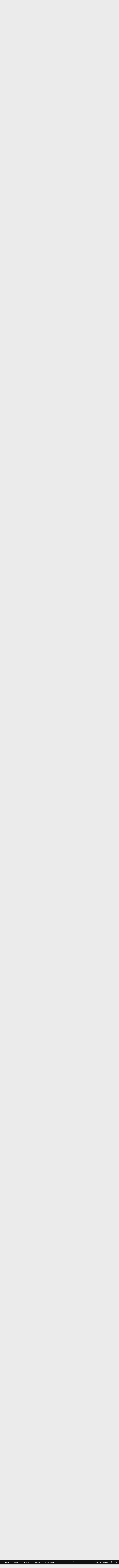

--- FILE ---
content_type: text/html; charset=utf-8
request_url: https://forum.shiftdelete.net/konular/sizin-memleketin-neyi-meshur.796533/
body_size: 26565
content:
<!DOCTYPE html>
<html id="XF" lang="tr-TR" dir="LTR"
	data-app="public"
	data-template="thread_view"
	data-container-key="node-234"
	data-content-key="thread-796533"
	data-logged-in="false"
	data-cookie-prefix="sdn_"
	data-csrf="1768816038,c4e54d3ac7397ab5767317c541ed4881"
	class="has-no-js template-thread_view XenBase layout-default style-light sidebar-right   xb-toggle-default xb-sidebar-show"
	>
<head>
	<meta charset="utf-8" />
	<meta http-equiv="X-UA-Compatible" content="IE=Edge" />
	<meta name="viewport" content="width=device-width, initial-scale=1, viewport-fit=cover">

	
	
	

	<title>Soru - Sizin memleketin neyi meşhur ? | ShiftDelete.Net Forum - Türkiye&#039;nin en iyi teknoloji forumu</title>

	<link rel="manifest" href="/webmanifest.php">
	
		<meta name="theme-color" content="#101010" />
	

	<meta name="apple-mobile-web-app-title" content="ShiftDelete.Net Forum - Türkiye&#039;nin en iyi teknoloji forumu">
	
		<link rel="apple-touch-icon" href="/styles/sdn/extra/sdn-192x192.png">
	

	
		
		<meta name="description" content="Her memleketin eli öpülesi anneleri saygı duyulası ev hanımları vardır ve biz bir memleketi en iyi ustaları ve sanatkârları ile tanırız öyle ya alışveriş..." />
		<meta property="og:description" content="Her memleketin eli öpülesi anneleri saygı duyulası ev hanımları vardır ve biz bir memleketi en iyi ustaları ve sanatkârları ile tanırız öyle ya alışveriş listelerinin en çok arananı taşlar ustalık ile işlenir o memleketi bize en iyi tanıtan yöresel lezzetler hepside bir sanatkârın elinden..." />
		<meta property="twitter:description" content="Her memleketin eli öpülesi anneleri saygı duyulası ev hanımları vardır ve biz bir memleketi en iyi ustaları ve sanatkârları ile tanırız öyle ya alışveriş listelerinin en çok arananı taşlar ustalık..." />
	
	
		<meta property="og:url" content="https://forum.shiftdelete.net/konular/sizin-memleketin-neyi-meshur.796533/" />
	
		<link rel="canonical" href="https://forum.shiftdelete.net/konular/sizin-memleketin-neyi-meshur.796533/" />
	
		<link rel="next" href="/konular/sizin-memleketin-neyi-meshur.796533/page-2" />
	

	
		
	
	
	<meta property="og:site_name" content="ShiftDelete.Net Forum - Türkiye&#039;nin en iyi teknoloji forumu" />


	
	
		
	
	
	<meta property="og:type" content="website" />


	
	
		
	
	
	
		<meta property="og:title" content="Soru - Sizin memleketin neyi meşhur ?" />
		<meta property="twitter:title" content="Soru - Sizin memleketin neyi meşhur ?" />
	


	
	
	
	
		
	
	
	
		<meta property="og:image" content="https://forum.shiftdelete.net/styles/sdn/extra/sdn-og.png" />
		<meta property="twitter:image" content="https://forum.shiftdelete.net/styles/sdn/extra/sdn-og.png" />
		<meta property="twitter:card" content="summary" />
	


	

	
	

	
	
	
	
	

	<link rel="stylesheet" href="/css.php?css=public%3Anormalize.css%2Cpublic%3Afa.css%2Cpublic%3Acore.less%2Cpublic%3Aapp.less&amp;s=29&amp;l=12&amp;d=1767139752&amp;k=326d64cc1f73ded8c547c2d69a2c2cc80929ab63" />

	<link rel="stylesheet" href="/css.php?css=public%3Abb_code.less%2Cpublic%3Amessage.less%2Cpublic%3Ashare_controls.less%2Cpublic%3AsvLazyImageLoader.less%2Cpublic%3Axb.less%2Cpublic%3Axb_search.less%2Cpublic%3Aextra.less&amp;s=29&amp;l=12&amp;d=1767139752&amp;k=c28166364125016ce2b92e29823c648315061a5d" />


	
		<script src="https://forum.shiftdelete.net/js/xf/preamble.js?_v=f80f2bf5"></script>
	

	
	<script src="https://forum.shiftdelete.net/js/vendor/vendor-compiled.js?_v=f80f2bf5" defer></script>
	<script src="https://forum.shiftdelete.net/js/xf/core.js?_v=f80f2bf5" defer></script>
	<script src="https://forum.shiftdelete.net/js/xf/core_handlers.js?_v=f80f2bf5" defer></script>

	<script>
		window.addEventListener('DOMContentLoaded', function() {
			XF.extendObject(true, XF.config, {
				// 
				userId: 0,
				enablePush: true,
				pushAppServerKey: 'BHaUJrIVGtMfFUa1SwTtVMqSp38KYmppBbVH5ks7caaUA2k8GYrPxOWWL9Oa/XBNxZU4RU3d0dqUzRThQayiamk=',
				url: {
					fullBase: 'https://forum.shiftdelete.net/',
					basePath: '/',
					css: '/css.php?css=__SENTINEL__&s=29&l=12&d=1767139752',
					js: 'https://forum.shiftdelete.net/js/__SENTINEL__?_v=f80f2bf5',
					icon: '/data/local/icons/__VARIANT__.svg?v=1767139752#__NAME__',
					iconInline: '/styles/fa/__VARIANT__/__NAME__.svg?v=5.15.3',
					keepAlive: '/giris/keep-alive'
				},
				cookie: {
					path: '/',
					domain: '.shiftdelete.net',
					prefix: 'sdn_',
					secure: true,
					consentMode: 'disabled',
					consented: ["optional","_third_party"]
				},
				cacheKey: 'f3ed7234243583f554e27d349fe769c5',
				csrf: '1768816038,c4e54d3ac7397ab5767317c541ed4881',
				js: {"\/js\/devjs.php?addon_id=SV%2FLazyImageLoader&js=sv%2Flazyimageloader%2Fls.config.js":true,"\/js\/devjs.php?addon_id=SV%2FLazyImageLoader&js=sv%2Flazyimageloader%2Flazysizes.js":true,"\/js\/devjs.php?addon_id=SV%2FLazyImageLoader&js=sv%2Flazyimageloader%2Fls.native-loading.js":true},
				fullJs: true,
				css: {"public:bb_code.less":true,"public:message.less":true,"public:share_controls.less":true,"public:svLazyImageLoader.less":true,"public:xb.less":true,"public:xb_search.less":true,"public:extra.less":true},
				time: {
					now: 1768816038,
					today: 1768770000,
					todayDow: 1,
					tomorrow: 1768856400,
					yesterday: 1768683600,
					week: 1768251600,
					month: 1767214800,
					year: 1767214800
				},
				style: {
					light: '',
					dark: '',
					defaultColorScheme: 'light'
				},
				borderSizeFeature: '3px',
				fontAwesomeWeight: 'l',
				enableRtnProtect: true,
				
				enableFormSubmitSticky: true,
				imageOptimization: '0',
				imageOptimizationQuality: 0.85,
				uploadMaxFilesize: 134217728,
				uploadMaxWidth: 900,
				uploadMaxHeight: 900,
				allowedVideoExtensions: ["m4v","mov","mp4","mp4v","mpeg","mpg","ogv","webm"],
				allowedAudioExtensions: ["mp3","opus","ogg","wav"],
				shortcodeToEmoji: true,
				visitorCounts: {
					conversations_unread: '0',
					alerts_unviewed: '0',
					total_unread: '0',
					title_count: true,
					icon_indicator: true
				},
				jsMt: {"xf\/action.js":"e6d34205","xf\/embed.js":"4582256f","xf\/form.js":"4582256f","xf\/structure.js":"e6d34205","xf\/tooltip.js":"2be25b3a"},
				jsState: {},
				publicMetadataLogoUrl: 'https://forum.shiftdelete.net/styles/sdn/extra/sdn-og.png',
				publicPushBadgeUrl: 'https://forum.shiftdelete.net/styles/default/xenforo/bell.png'
			});

			XF.extendObject(XF.phrases, {
				// 
				date_x_at_time_y:     "{date} {time}\'de",
				day_x_at_time_y:      "{day} saat {time}\'de",
				yesterday_at_x:       "Dün {time} da",
				x_minutes_ago:        "{minutes} dakika önce",
				one_minute_ago:       "1 dakika önce",
				a_moment_ago:         "Az önce",
				today_at_x:           "Bugün {time}",
				in_a_moment:          "Bir dakika içinde\n",
				in_a_minute:          "Bir dakika içinde",
				in_x_minutes:         "In {minutes} minutes",
				later_today_at_x:     "Bugün {time}\'dan sonra",
				tomorrow_at_x:        "Yarın saat {time}",
				short_date_x_minutes: "{minutes}m",
				short_date_x_hours:   "{hours}h",
				short_date_x_days:    "{days}d",

				day0: "Pazar",
				day1: "Pazartesi",
				day2: "Salı",
				day3: "Çarşamba",
				day4: "Perşembe",
				day5: "Cuma",
				day6: "Cumartesi",

				dayShort0: "Pazar",
				dayShort1: "Pzrts",
				dayShort2: "Salı",
				dayShort3: "Çrşb",
				dayShort4: "Prşb",
				dayShort5: "Cuma",
				dayShort6: "Cmrts",

				month0: "Ocak",
				month1: "Şubat",
				month2: "Mart",
				month3: "Nisan",
				month4: "Mayıs",
				month5: "Haziran",
				month6: "Temmuz",
				month7: "Ağustos",
				month8: "Eylül",
				month9: "Ekim",
				month10: "Kasım",
				month11: "Aralık",

				active_user_changed_reload_page: "Aktif kullanıcı değişti. En son sürüme ilişkin sayfayı yeniden yükleyin.",
				server_did_not_respond_in_time_try_again: "Sunucu zamanında yanıt vermedi. Tekrar deneyin.",
				oops_we_ran_into_some_problems: "Hata! Bazı sorunlarla karşılaştık.",
				oops_we_ran_into_some_problems_more_details_console: "Hata! Bazı sorunlarla karşılaştık. Lütfen daha sonra tekrar deneyiniz.Sorun kullandığınız tarayıcısından kaynaklıda olabilir.",
				file_too_large_to_upload: "Dosya boyutu büyük olduğu için yüklenilemedi",
				uploaded_file_is_too_large_for_server_to_process: "Yüklemeye çalıştığınız dosya sunucunun işlemesi için çok büyük.",
				files_being_uploaded_are_you_sure: "Files are still being uploaded. Are you sure you want to submit this form?",
				attach: "Dosya ekle",
				rich_text_box: "Zengin metin kutusu",
				close: "Kapat",
				link_copied_to_clipboard: "Link panoya kopyalandı.",
				text_copied_to_clipboard: "Text copied to clipboard.",
				loading: "Yükleniyor...",
				you_have_exceeded_maximum_number_of_selectable_items: "You have exceeded the maximum number of selectable items.",

				processing: "İşleminiz yapılıyor",
				'processing...': "İşleminiz yapılıyor...",

				showing_x_of_y_items: "{total} öğenin {count} tanesi gösteriliyor",
				showing_all_items: "Tüm öğeler gösteriliyor",
				no_items_to_display: "Görüntülenecek öğe yok",

				number_button_up: "Increase",
				number_button_down: "Decrease",

				push_enable_notification_title: "Push notifications enabled successfully at ShiftDelete.Net Forum - Türkiye\'nin en iyi teknoloji forumu",
				push_enable_notification_body: "Thank you for enabling push notifications!",

				pull_down_to_refresh: "Pull down to refresh",
				release_to_refresh: "Release to refresh",
				refreshing: "Refreshing..."
			});
		});
	</script>

	<script src="/js/devjs.php?addon_id=SV%2FLazyImageLoader&amp;js=sv%2Flazyimageloader%2Fls.config.js" defer></script>
<script src="/js/devjs.php?addon_id=SV%2FLazyImageLoader&amp;js=sv%2Flazyimageloader%2Flazysizes.js" defer></script>
<script src="/js/devjs.php?addon_id=SV%2FLazyImageLoader&amp;js=sv%2Flazyimageloader%2Fls.native-loading.js" defer></script>
<script>
window.addEventListener('DOMContentLoaded', () =>
{
					
	$(".xb-searchWrapper").on("click", function(event) {
		$(".xb-searchWrapper").addClass("is-active");
		event.stopPropagation();
	});
	$(".xb-searchWrapper").on("click", function(event) {
		event.stopPropagation();
	});
	$(document).on("click", function(event) {
		$(".xb-searchWrapper").removeClass("is-active");
	});	
	
})
</script>



	
	
	<script async src="https://www.googletagmanager.com/gtag/js?id=UA-2894070-1"></script>
	<script>
		window.dataLayer = window.dataLayer || [];
		function gtag(){dataLayer.push(arguments);}
		gtag('js', new Date());
		gtag('config', 'UA-2894070-1', {
			// 
			
				'cookie_domain': '.shiftdelete.net',
			
			
		});
	</script>

	

<!-- Google tag (gtag.js) -->
<script async src="https://www.googletagmanager.com/gtag/js?id=G-VQES5ZGE7P"></script>
<script>
  window.dataLayer = window.dataLayer || [];
  function gtag(){dataLayer.push(arguments);}
  gtag('js', new Date());

  gtag('config', 'G-VQES5ZGE7P');
</script>
	
	<canvas id="techSnow" style="position: fixed; top: 0; left: 0; pointer-events: none; z-index: 9999;"></canvas>

<script>
(function() {
    const canvas = document.getElementById('techSnow');
    const ctx = canvas.getContext('2d');
    let width, height, flakes = [];

    function init() {
        width = window.innerWidth;
        height = window.innerHeight;
        canvas.width = width;
        canvas.height = height;
        flakes = [];
        // Tanecik sayısı - Alan genişliğine göre dinamik ayar
        const count = Math.floor(width / 10); 
        
        for (let i = 0; i < count; i++) {
            flakes.push({
                x: Math.random() * width,
                y: Math.random() * height,
                r: Math.random() * 2 + 0.5, // Daha küçük tanecikler (0.5px - 2.5px)
                d: Math.random() * count, 
                opacity: Math.random() * 0.5 + 0.2, // Farklı şeffaflıklar
                velY: Math.random() * 1 + 0.5, // Düşüş hızı
                velX: 0,
                stepSize: Math.random() / 30,
                step: 0
            });
        }
    }

    function draw() {
        ctx.clearRect(0, 0, width, height);
        
        for (let i = 0; i < flakes.length; i++) {
            const f = flakes[i];
            
            ctx.fillStyle = `rgba(255, 255, 255, ${f.opacity})`;
            ctx.beginPath();
            ctx.arc(f.x, f.y, f.r, 0, Math.PI * 2, true);
            ctx.fill();
            
            // Hareket Mantığı
            f.step += f.stepSize;
            f.velX = Math.sin(f.step) * 0.8; // Hafif sağa sola salınım
            f.y += f.velY;
            f.x += f.velX;

            // Ekrandan çıkan taneciği yukarıdan tekrar başlat
            if (f.y > height) {
                f.y = -5;
                f.x = Math.random() * width;
            }
            if (f.x > width) f.x = 0;
            if (f.x < 0) f.x = width;
        }
        requestAnimationFrame(draw);
    }

    window.addEventListener('resize', init);
    init();
    draw();
})();
</script>
	
<!-- NEWADOKY -->	
<script async src="https://securepubads.g.doubleclick.net/tag/js/gpt.js"></script>
<script async src="https://pagead2.googlesyndication.com/pagead/js/adsbygoogle.js?client=ca-pub-3374915960076162" crossorigin="anonymous"></script>
<script>

window.googletag = window.googletag || {};
    googletag.cmd = googletag.cmd || [];
    /* Start of Define Variables */
    var interstitialslot, anchorslot, mastheadslot;
    /* End of Define Variables */
      googletag.cmd.push(function() {
/* Start of Responsive Size Mappings */
var mastheadmapping = googletag.sizeMapping().addSize([1000, 100], [
        [970, 250],
        [970, 90],
        [728, 90]
      ]).addSize([500, 100], [
        [468, 60],
        [728, 90],
        [320, 100]
      ]).addSize([200, 100], [
        [320, 50],
        [320, 100]
      ]).build();
      /* End of Responsive Size Mappings */
      /* Start of Targetings */
    googletag.pubads().setTargeting('SDNForum', ['1']);
      /* End of Targetings */

/* Start of Ad Units */
      interstitialslot = googletag.defineOutOfPageSlot('/41816724/SDN/Details-Interstitial', googletag.enums.OutOfPageFormat.INTERSTITIAL);
      if (interstitialslot) {
        interstitialslot.addService(googletag.pubads());
      }
      anchorslot = googletag.defineOutOfPageSlot('/41816724/SDN/Details-Anchor', googletag.enums.OutOfPageFormat.BOTTOM_ANCHOR);
      if (anchorslot && window.location.href != "https://shiftdelete.net/") {
        const AnchorTimeOut = setTimeout(AnchorShow, 5000);

        function AnchorShow() {
          anchorslot.addService(googletag.pubads());
          googletag.display(anchorslot);
        }
      }

      mastheadslot = googletag.defineSlot('/41816724/SDN/Details-Masthead', [
        [320, 100],
        [728, 90],
        [320, 50],
        [970, 90],
        [970, 250],
        [468, 60]
      ], 'mastheadslot').defineSizeMapping(mastheadmapping).addService(googletag.pubads());
      /* End of Ad Units */

googletag.pubads().enableSingleRequest();
      googletag.pubads().enableLazyLoad({
        fetchMarginPercent: 100,
        renderMarginPercent: 0,
        mobileScaling: 2.0
      });
      googletag.pubads().setCentering(true);
      googletag.pubads().collapseEmptyDivs();
      googletag.enableServices();
    });

</script>
<script async src="https://fundingchoicesmessages.google.com/i/pub-3374915960076162?ers=1" nonce="jfMSc4iXdf8iuokR6zwF4g"></script>
<script nonce="jfMSc4iXdf8iuokR6zwF4g">
    (function() {
      function signalGooglefcPresent() {
        if (!window.frames['googlefcPresent']) {
          if (document.body) {
            const iframe = document.createElement('iframe');
            iframe.style = 'width: 0; height: 0; border: none; z-index: -1000; left: -1000px; top: -1000px;';
            iframe.style.display = 'none';
            iframe.name = 'googlefcPresent';
            document.body.appendChild(iframe);
          } else {
            setTimeout(signalGooglefcPresent, 0);
          }
        }
      }
      signalGooglefcPresent();
    })();
  </script>
  <style type="text/css">
    @media only screen and (max-width: 999px) {
      #header-container {
        display: flex;
        justify-content: center;
        align-items: center;
        min-height: 100px;
      }
    }

    @media only screen and (min-width: 1000px) {
      #header-container {
        display: flex;
        justify-content: center;
        align-items: center;
        min-height: 250px;
      }
    }
  </style>	
	
<!-- NEWADOKY -->	
	
	
	
</head>

	<script type="application/ld+json">
{
  "@context": "https://schema.org",
  "@type": "shiftdelete.net",
  "name": "shiftdelete.net"
}
</script>
	
<body data-template="thread_view">

<div class="p-pageWrapper" id="top">

<div class="p-pageWrapper--helper"></div>



<div class="xb-page-wrapper xb-canvas-menuActive">
	
	
	<div class="xb-page-wrapper--helper"></div>
		

<div class="xb-content-wrapper">
	<div class="navigation-helper"></div>




	<div class="p-navSticky p-navSticky--primary" data-xf-init="sticky-header">
		
	<div class="p-nav--wrapper">
	<nav class="p-nav">
		<div class="p-nav-inner">
			<button type="button" class="button button--plain p-nav-menuTrigger" data-xf-click="off-canvas" data-menu=".js-headerOffCanvasMenu" tabindex="0" aria-label="Menü"><span class="button-text">
				<i aria-hidden="true"></i>
			</span></button>

			<div class="p-nav-smallLogo">
				<a href="https://forum.shiftdelete.net">
							
					<img src="https://shiftdelete.net/wp-content/themes/shiftdelete/assets/img/logo-2x.png" srcset="" alt="ShiftDelete.Net Forum - Türkiye&#039;nin en iyi teknoloji forumu"
						width="150" height="36" />
					
						<img src="https://forum.shiftdelete.net/styles/sdn/extra/logo-2x.png" alt="ShiftDelete.Net Forum - Türkiye&#039;nin en iyi teknoloji forumu" class="logo-mobile" />
					
					
				</a>
			</div>

			<div class="p-nav-scroller hScroller" data-xf-init="h-scroller" data-auto-scroll=".p-navEl.is-selected">
				<div class="hScroller-scroll">
					<ul class="p-nav-list js-offCanvasNavSource">
					
						<li class="navforums">
							
	<div class="p-navEl is-selected" data-has-children="true">
		

			
	
	<a href="/"
		class="p-navEl-link p-navEl-link--splitMenu "
		
		
		data-nav-id="forums">Forumlar</a>


			<a data-xf-key="1"
				data-xf-click="menu"
				data-menu-pos-ref="< .p-navEl"
				class="p-navEl-splitTrigger"
				role="button"
				tabindex="0"
				aria-label="Toggle expanded"
				aria-expanded="false"
				aria-haspopup="true"></a>

		
		
			<div class="menu menu--structural" data-menu="menu" aria-hidden="true">
				<div class="menu-content">
					
						
	
	
	<a href="/neler-yeni/mesajlar/"
		class="menu-linkRow u-indentDepth0 js-offCanvasCopy "
		
		
		data-nav-id="newPosts">Yeni mesajlar</a>

	

					
						
	
	
	<a href="/bul/cevaplanmamis-konular"
		class="menu-linkRow u-indentDepth0 js-offCanvasCopy "
		
		
		data-nav-id="unansweredThreads">Cevaplanmamış konular</a>

	

					
						
	
	
	<a href="/ara/?type=post"
		class="menu-linkRow u-indentDepth0 js-offCanvasCopy "
		
		
		data-nav-id="searchForums">Forumlarda ara</a>

	

					
				</div>
			</div>
		
	</div>

						</li>
					
						<li class="navxfglossary">
							
	<div class="p-navEl " data-has-children="true">
		

			
	
	<a href="/sozluk/"
		class="p-navEl-link p-navEl-link--splitMenu "
		
		
		data-nav-id="xfglossary">Sözlük</a>


			<a data-xf-key="2"
				data-xf-click="menu"
				data-menu-pos-ref="< .p-navEl"
				class="p-navEl-splitTrigger"
				role="button"
				tabindex="0"
				aria-label="Toggle expanded"
				aria-expanded="false"
				aria-haspopup="true"></a>

		
		
			<div class="menu menu--structural" data-menu="menu" aria-hidden="true">
				<div class="menu-content">
					
						
	
	
	<a href="/sozluk/"
		class="menu-linkRow u-indentDepth0 js-offCanvasCopy "
		
		
		data-nav-id="xfglossary_home">Anasayfa</a>

	

					
						
	
	
	<a href="/sozluk/search/"
		class="menu-linkRow u-indentDepth0 js-offCanvasCopy "
		
		
		data-nav-id="xfglossary_search">Gelişmiş Arama</a>

	

					
				</div>
			</div>
		
	</div>

						</li>
					
						<li class="navwhatsNew">
							
	<div class="p-navEl " data-has-children="true">
		

			
	
	<a href="/neler-yeni/"
		class="p-navEl-link p-navEl-link--splitMenu "
		
		
		data-nav-id="whatsNew">Neler yeni</a>


			<a data-xf-key="3"
				data-xf-click="menu"
				data-menu-pos-ref="< .p-navEl"
				class="p-navEl-splitTrigger"
				role="button"
				tabindex="0"
				aria-label="Toggle expanded"
				aria-expanded="false"
				aria-haspopup="true"></a>

		
		
			<div class="menu menu--structural" data-menu="menu" aria-hidden="true">
				<div class="menu-content">
					
						
	
	
	<a href="/featured/"
		class="menu-linkRow u-indentDepth0 js-offCanvasCopy "
		
		
		data-nav-id="featured">Featured content</a>

	

					
						
	
	
	<a href="/neler-yeni/mesajlar/"
		class="menu-linkRow u-indentDepth0 js-offCanvasCopy "
		 rel="nofollow"
		
		data-nav-id="whatsNewPosts">Yeni mesajlar</a>

	

					
						
	
	
	<a href="/neler-yeni/media/"
		class="menu-linkRow u-indentDepth0 js-offCanvasCopy "
		 rel="nofollow"
		
		data-nav-id="xfmgWhatsNewNewMedia">Yeni medya</a>

	

					
						
	
	
	<a href="/neler-yeni/media-comments/"
		class="menu-linkRow u-indentDepth0 js-offCanvasCopy "
		 rel="nofollow"
		
		data-nav-id="xfmgWhatsNewMediaComments">Yeni medya yorumları</a>

	

					
						
	
	
	<a href="/neler-yeni/son-aktivite"
		class="menu-linkRow u-indentDepth0 js-offCanvasCopy "
		 rel="nofollow"
		
		data-nav-id="latestActivity">Son aktiviteler</a>

	

					
				</div>
			</div>
		
	</div>

						</li>
					
						<li class="navkurallar">
							
	<div class="p-navEl " >
		

			
	
	<a href="https://forum.shiftdelete.net/threads/forum-kurallari.43630/"
		class="p-navEl-link "
		
		data-xf-key="4"
		data-nav-id="kurallar">Kurallar</a>


			

		
		
	</div>

						</li>
					
						<li class="navteknolojihaberleri">
							
	<div class="p-navEl " >
		

			
	
	<a href="https://shiftdelete.net"
		class="p-navEl-link "
		
		data-xf-key="5"
		data-nav-id="teknolojihaberleri">Teknoloji Haberleri</a>


			

		
		
	</div>

						</li>
					
					</ul>
				</div>
			</div>

			
			
			<div class="p-nav-opposite">
				<div class="p-navgroup p-account p-navgroup--guest">
					
						<a href="/giris/" class="p-navgroup-link p-navgroup-link--textual p-navgroup-link--logIn"
							data-xf-click="overlay" data-follow-redirects="on">
							<span class="p-navgroup-linkText">Giriş yap</span>
						</a>
						
							<a href="/kayit-ol/" class="p-navgroup-link p-navgroup-link--textual p-navgroup-link--register"
								data-xf-click="overlay" data-follow-redirects="on">
								<span class="p-navgroup-linkText">Kayıt ol</span>
							</a>
						
					
					
						
						<a href="/diger/style?style_id=30&amp;t=1768816038%2Cc4e54d3ac7397ab5767317c541ed4881" class="p-navgroup-link p-navgroup-link--iconic p-navgroup-link--switch" data-xf-init="tooltip" aria-label="Değiştir" title="Değiştir">
							<i aria-hidden="true"></i>
						</a>
					
					
				</div>

				<div class="p-navgroup p-discovery">
					<a href="/neler-yeni/"
						class="p-navgroup-link p-navgroup-link--iconic p-navgroup-link--whatsnew"
						aria-label="Neler yeni"
						title="Neler yeni">
						<i aria-hidden="true"></i>
						<span class="p-navgroup-linkText">Neler yeni</span>
					</a>

					
						<a href="/ara/"
							class="p-navgroup-link p-navgroup-link--iconic p-navgroup-link--search"
							data-xf-click="menu"
							data-xf-key="/"
							aria-label="Ara"
							aria-expanded="false"
							aria-haspopup="true"
							title="Ara">
							<i aria-hidden="true"></i>
							<span class="p-navgroup-linkText">Ara</span>
						</a>
						<div class="menu menu--structural menu--wide" data-menu="menu" aria-hidden="true">
							<form action="/ara/search" method="post"
								class="menu-content"
								data-xf-init="quick-search">

								<h3 class="menu-header">Ara</h3>
								
								<div class="menu-row">
									
										<div class="inputGroup inputGroup--joined">
											<input type="text" class="input" name="keywords" placeholder="Ara..." aria-label="Ara" data-menu-autofocus="true" />
											
			<select name="constraints" class="js-quickSearch-constraint input" aria-label="içinde ara">
				<option value="">Her yerde</option>
<option value="{&quot;search_type&quot;:&quot;post&quot;}">Konular</option>
<option value="{&quot;search_type&quot;:&quot;post&quot;,&quot;c&quot;:{&quot;nodes&quot;:[234],&quot;child_nodes&quot;:1}}">Bu forum</option>
<option value="{&quot;search_type&quot;:&quot;post&quot;,&quot;c&quot;:{&quot;thread&quot;:796533}}">Bu konu</option>

			</select>
		
										</div>
									
								</div>

								
								<div class="menu-row">
									<label class="iconic"><input type="checkbox"  name="c[title_only]" value="1" /><i aria-hidden="true"></i><span class="iconic-label">Sadece başlıkları ara</span></label>

								</div>
								
								<div class="menu-row">
									<div class="inputGroup">
										<span class="inputGroup-text" id="ctrl_search_menu_by_member">Kullanıcı:</span>
										<input type="text" class="input" name="c[users]" data-xf-init="auto-complete" placeholder="Üye" aria-labelledby="ctrl_search_menu_by_member" />
									</div>
								</div>
								<div class="menu-footer">
									<span class="menu-footer-controls">
										<button type="submit" class="button button--icon button--icon--search button--primary"><i class="fa--xf fal fa-search "><svg xmlns="http://www.w3.org/2000/svg" role="img" aria-hidden="true" ><use href="/data/local/icons/light.svg?v=1767139752#search"></use></svg></i><span class="button-text">Ara</span></button>
										<a href="/ara/" class="button "><span class="button-text">Gelişmiş Arama...</span></a>
									</span>
								</div>

								<input type="hidden" name="_xfToken" value="1768816038,c4e54d3ac7397ab5767317c541ed4881" />
							</form>
						</div>
					
				</div>
			</div>
				

		</div>
	</nav>
	</div>

	</div>
	
	
		<div class="p-sectionLinks--wrapper">
		<div class="p-sectionLinks">
			<div class="p-sectionLinks-inner">
				<div class="hScroller" data-xf-init="h-scroller">
				<div class="hScroller-scroll">
					<ul class="p-sectionLinks-list">
					
						<li>
							
	<div class="p-navEl " >
		

			
	
	<a href="/neler-yeni/mesajlar/"
		class="p-navEl-link "
		
		data-xf-key="alt+1"
		data-nav-id="newPosts">Yeni mesajlar</a>


			

		
		
	</div>

						</li>
					
						<li>
							
	<div class="p-navEl " >
		

			
	
	<a href="/bul/cevaplanmamis-konular"
		class="p-navEl-link "
		
		data-xf-key="alt+2"
		data-nav-id="unansweredThreads">Cevaplanmamış konular</a>


			

		
		
	</div>

						</li>
					
						<li>
							
	<div class="p-navEl " >
		

			
	
	<a href="/ara/?type=post"
		class="p-navEl-link "
		
		data-xf-key="alt+3"
		data-nav-id="searchForums">Forumlarda ara</a>


			

		
		
	</div>

						</li>
					
					</ul>
				</div>
				</div>
			<div class="p-sectionLinks-right">
				
				
			</div>
			</div>
		</div>
		</div>
	



<div class="offCanvasMenu offCanvasMenu--nav js-headerOffCanvasMenu" data-menu="menu" aria-hidden="true" data-ocm-builder="navigation">
	<div class="offCanvasMenu-backdrop" data-menu-close="true"></div>
	<div class="offCanvasMenu-content">
		<div class="offCanvasMenu-content--inner">
		
		<div class="offCanvasMenu-header">
			Menü
			<a class="offCanvasMenu-closer" data-menu-close="true" role="button" tabindex="0" aria-label="Kapat"></a>
		</div>
		
			<div class="p-offCanvasRegisterLink">
				<div class="offCanvasMenu-linkHolder">
					<a href="/giris/" class="offCanvasMenu-link" data-xf-click="overlay" data-menu-close="true">
						Giriş yap
					</a>
				</div>
				<hr class="offCanvasMenu-separator" />
				
					<div class="offCanvasMenu-linkHolder">
						<a href="/kayit-ol/" class="offCanvasMenu-link" data-xf-click="overlay" data-menu-close="true">
							Kayıt ol
						</a>
					</div>
					<hr class="offCanvasMenu-separator" />
				
			</div>
		
		<div class="offCanvasMenu-subHeader">Navigasyon</div>
		<div class="js-offCanvasNavTarget"></div>
		<div class="offCanvasMenu-installBanner js-installPromptContainer" style="display: none;" data-xf-init="install-prompt">
			<div class="offCanvasMenu-installBanner-header">Install the app</div>
			<button type="button" class="button js-installPromptButton"><span class="button-text">Yükle</span></button>
		</div>

			<div class="offCanvasMenu-subHeader">Daha fazla seçenek</div>
					
						
						<div class="offCanvasMenu-linkHolder">
						<a href="/diger/style?style_id=30&amp;t=1768816038%2Cc4e54d3ac7397ab5767317c541ed4881"
						   								class="offCanvasMenu-link offCanvasMenu-link--switch"
								 						data-xf-init="tooltip"
						   								data-nav-id="lightswitch"
														title="Değiştir">Değiştir
						</a>
							</div>
					
			
			
				
					<div class="offCanvasMenu-linkHolder">
						<a href="/diger/iletisim" class="offCanvasMenu-link" data-menu-close="true" data-nav-id="contactUs" data-xf-click="overlay">Bize ulaşın</a>
					</div>
				
			
			<div class="offCanvasMenu-linkHolder">
				<a class="offCanvasMenu-link" data-menu-close="true" data-nav-id="closeMenu" role="button" tabindex="0" aria-label="Kapat">Kapat Menü</a>
			</div>
			
		</div>

	</div>
</div>

	
	


<header class="p-header" id="header">
	<div class="p-header-inner">
		<div class="p-header-content">

			<div class="p-header-logo p-header-logo--image">
				<a href="https://forum.shiftdelete.net">
						
					<img src="https://shiftdelete.net/wp-content/themes/shiftdelete/assets/img/logo-2x.png" srcset="https://forum.shiftdelete.net/styles/sdn/extra/logo-2x.png 2x" alt="ShiftDelete.Net Forum - Türkiye&#039;nin en iyi teknoloji forumu"
						width="150" height="36" />
					
				</a>
			</div>

			

	
	<script>
	  window.googletag = window.googletag || {cmd: []};
	  
	  var interstitialslot, anchorslot, mastheadslot, forumfeedslot, oopslot1;
	  googletag.cmd.push(function() {
	    window.forumfeedmapping = googletag.sizeMapping()
	      .addSize([1000, 100], [[970, 250], [970, 90], [728, 90]])
	      .addSize([200, 100], [[300, 250], [336, 280], [320, 100]])
	      .build();
	    oopslot1 = googletag
	      .defineOutOfPageSlot("/41816724/SDN/Details-OOP1", "oopslot1")
	      .addService(googletag.pubads());
	    googletag.pubads().enableSingleRequest();
	    googletag.enableServices();
	  });
	</script>


			
			
			
				
	
	
		
		<div class="xb-searchWrapper" id="xb-searchWrapper" tabindex="0">
			<form action="/ara/search" id="xbSearch" class="xb-search" method="post" data-no-auto-focus="true">
				<input type="text" class="input" name="keywords" placeholder="Ara..." aria-label="Ara" />
					<div class="menu menu--structural menu--search" aria-hidden="true">
						<div class="menu-content">
								
									<div class="menu-row">
										
			<select name="constraints" class="js-quickSearch-constraint input" aria-label="içinde ara">
				<option value="">Her yerde</option>
<option value="{&quot;search_type&quot;:&quot;post&quot;}">Konular</option>
<option value="{&quot;search_type&quot;:&quot;post&quot;,&quot;c&quot;:{&quot;nodes&quot;:[234],&quot;child_nodes&quot;:1}}">Bu forum</option>
<option value="{&quot;search_type&quot;:&quot;post&quot;,&quot;c&quot;:{&quot;thread&quot;:796533}}">Bu konu</option>

			</select>
		
									</div>
								

								
								<div class="menu-row">
									<label class="iconic"><input type="checkbox"  name="c[title_only]" value="1" /><i aria-hidden="true"></i><span class="iconic-label">Sadece başlıkları ara</span></label>

								</div>
								
								<div class="menu-row">
									<div class="inputGroup">
										<span class="inputGroup-text" id="ctrl_search_menu_by_member">Kullanıcı:</span>
										<input type="text" class="input" name="c[users]" data-xf-init="auto-complete" placeholder="Üye" aria-labelledby="ctrl_search_menu_by_member" />
									</div>
								</div>
								<div class="menu-footer">
									<span class="menu-footer-controls">
										<button type="submit" class="button button--icon button--icon--search button--primary"><i class="fa--xf fal fa-search "><svg xmlns="http://www.w3.org/2000/svg" role="img" aria-hidden="true" ><use href="/data/local/icons/light.svg?v=1767139752#search"></use></svg></i><span class="button-text">Ara</span></button>
										<a href="/ara/" class="button "><span class="button-text">Gelişmiş Arama...</span></a>
									</span>
								</div>

								<input type="hidden" name="_xfToken" value="1768816038,c4e54d3ac7397ab5767317c541ed4881" />
										
				</div>
			</div>
			</form>	
		</div>

	

			
		</div>
	</div>
</header>
<p>
	
	</p>
	<!-- NEWADOKY -->	
<div id="header-container">
  <div id="mastheadslot">
    <script>
        googletag.cmd.push(function() {
          googletag.display('mastheadslot');
        });
    </script>
  </div>
</div>
	<!-- NEWADOKY -->		
	
	

	
	
<div class="p-body">
	<div class="p-body-inner">
		
		
		
		<!--XF:EXTRA_OUTPUT-->
		<!--<div class="mobiltwitch">
		<center>
			<html>
  <body>
    <div id="twitch-embed"></div>

    <script src="https://embed.twitch.tv/embed/v1.js"></script>

    <script type="text/javascript">
      new Twitch.Embed("twitch-embed", {
        width: 1200,
        height: 480,
        channel: "shiftdeletenet",
        parent: ["embed.example.com", "othersite.example.com"]
      });
    </script>
  </body>
</html>
			</center>
		<br>
		</div>-->
		<!---->


		
		
		

		
		

		 
		<!---->
		
	
		<div class="p-breadcrumbs--parent ">
		<ul class="p-breadcrumbs "
			itemscope itemtype="https://schema.org/BreadcrumbList">
		
			

			
			

			
				
				
	<li itemprop="itemListElement" itemscope itemtype="https://schema.org/ListItem">
		<a href="/" itemprop="item">
			<span itemprop="name">Forumlar</span>
		</a>
		<meta itemprop="position" content="1" />
	</li>

			
			
				
				
	<li itemprop="itemListElement" itemscope itemtype="https://schema.org/ListItem">
		<a href="/#kultur-sanat.4" itemprop="item">
			<span itemprop="name">Kültür / Sanat</span>
		</a>
		<meta itemprop="position" content="2" />
	</li>

			
				
				
	<li itemprop="itemListElement" itemscope itemtype="https://schema.org/ListItem">
		<a href="/forumlar/resim-fotograf-video.234/" itemprop="item">
			<span itemprop="name">Resim / Fotoğraf / Video</span>
		</a>
		<meta itemprop="position" content="3" />
	</li>

			

		
		</ul>
		
		</div>
	

		
		

		
	<noscript class="js-jsWarning"><div class="blockMessage blockMessage--important blockMessage--iconic u-noJsOnly">JavaScript devre dışı. Daha iyi bir deneyim için, önce lütfen tarayıcınızda JavaScript'i etkinleştirin.</div></noscript>

		
	<div class="blockMessage blockMessage--important blockMessage--iconic js-browserWarning" style="display: none">Çok eski bir web tarayıcısı kullanıyorsunuz. Bu veya diğer siteleri görüntülemekte sorunlar yaşayabilirsiniz..<br />Tarayıcınızı güncellemeli veya <a href="https://www.google.com/chrome/browser/" target="_blank">alternatif bir tarayıcı</a> kullanmalısınız.</div>


		
		 
			
		
			<div class="p-body-header">
			
				
					<div class="p-title ">
					
						
							<h1 class="p-title-value"><span class="xgtOnekleri xgtOnek--soru" dir="auto"><span class="xgtOnekAp"><span class="xgtOnekIkonu"></span><span class="xgtOnekMetni">Soru</span></span></span><span class="label-append">&nbsp;</span>Sizin memleketin neyi meşhur ?
	
	

	

</h1>
						
						
					
					</div>
				

				
					<div class="p-description">
	<ul class="listInline listInline--bullet">
		<li>
			<i class="fa--xf fal fa-user "><svg xmlns="http://www.w3.org/2000/svg" role="img" ><title>Konuyu başlatan</title><use href="/data/local/icons/light.svg?v=1767139752#user"></use></svg></i>
			<span class="u-srOnly">Konuyu başlatan</span>

			<a href="/members/murataltug.528527/" class="username  u-concealed" dir="auto" data-user-id="528527" data-xf-init="member-tooltip">Murataltug</a>
		</li>
		<li>
			<i class="fa--xf fal fa-clock "><svg xmlns="http://www.w3.org/2000/svg" role="img" ><title>Başlangıç tarihi</title><use href="/data/local/icons/light.svg?v=1767139752#clock"></use></svg></i>
			<span class="u-srOnly">Başlangıç tarihi</span>

			<a href="/konular/sizin-memleketin-neyi-meshur.796533/" class="u-concealed"><time  class="u-dt" dir="auto" datetime="2022-10-18T07:19:11+0300" data-timestamp="1666066751" data-date="18 Ekim 2022" data-time="07:19" data-short="Eki '22" title="18 Ekim 2022 07:19'de">18 Ekim 2022</time></a>
		</li>
		
		
	</ul>
</div>
				
			
			</div>
		
		
		

		<div class="p-body-main p-body-main--withSidebar ">
			
			<div class="p-body-contentCol"></div>
			
				<div class="p-body-sidebarCol"></div>
			

			

			<div class="p-body-content">
				
				
				
					
						
				
				<div class="p-body-pageContent">










	
	
	
		
	
	
	


	
	
	
		
	
	
	


	
	
		
	
	
	


	
	



	










	



	

	
		
	








	
	















<div class="block block--messages" data-xf-init="" data-type="post" data-href="/inline-mod/" data-search-target="*">

	<span class="u-anchorTarget" id="posts"></span>

	
		
	

	

	<div class="block-outer"><div class="block-outer-main"><nav class="pageNavWrapper pageNavWrapper--full ">



<div class="pageNav  ">
	

	<ul class="pageNav-main">
		

	
		<li class="pageNav-page pageNav-page--current "><a href="/konular/sizin-memleketin-neyi-meshur.796533/">1</a></li>
	


		

		

		

		

	
		<li class="pageNav-page "><a href="/konular/sizin-memleketin-neyi-meshur.796533/page-2">2</a></li>
	

	</ul>

	
		<a href="/konular/sizin-memleketin-neyi-meshur.796533/page-2" class="pageNav-jump pageNav-jump--next">Sonraki</a>
	
</div>

<div class="pageNavSimple">
	

	<a class="pageNavSimple-el pageNavSimple-el--current"
		data-xf-init="tooltip" title="Sayfaya git"
		data-xf-click="menu" role="button" tabindex="0" aria-expanded="false" aria-haspopup="true">
		1 of 2
	</a>
	

	<div class="menu menu--pageJump" data-menu="menu" aria-hidden="true">
		<div class="menu-content">
			<h4 class="menu-header">Sayfaya git</h4>
			<div class="menu-row" data-xf-init="page-jump" data-page-url="/konular/sizin-memleketin-neyi-meshur.796533/page-%page%">
				<div class="inputGroup inputGroup--numbers">
					<div class="inputGroup inputGroup--numbers inputNumber" data-xf-init="number-box"><input type="number" pattern="\d*" class="input input--number js-numberBoxTextInput input input--numberNarrow js-pageJumpPage" value="1"  min="1" max="2" step="1" required="required" data-menu-autofocus="true" /></div>
					<span class="inputGroup-text"><button type="button" class="button js-pageJumpGo"><span class="button-text">İşlem yap</span></button></span>
				</div>
			</div>
		</div>
	</div>


	
		<a href="/konular/sizin-memleketin-neyi-meshur.796533/page-2" class="pageNavSimple-el pageNavSimple-el--next">
			Sonraki <i aria-hidden="true"></i>
		</a>
		<a href="/konular/sizin-memleketin-neyi-meshur.796533/page-2"
			class="pageNavSimple-el pageNavSimple-el--last"
			data-xf-init="tooltip" title="Last">
			<i aria-hidden="true"></i> <span class="u-srOnly">Last</span>
		</a>
	
</div>

</nav>



</div></div>

	

	
		
	<div class="block-outer js-threadStatusField"></div>

	

	<div class="block-container lbContainer"
		data-xf-init="lightbox select-to-quote"
		data-message-selector=".js-post"
		data-lb-id="thread-796533"
		data-lb-universal="1">

		<div class="block-body js-replyNewMessageContainer">
			
				

					

					
						

	

	

	
	<article class="message message--post js-post js-inlineModContainer  "
		data-author="Murataltug"
		data-content="post-6194772"
		id="js-post-6194772">

		<span class="u-anchorTarget" id="post-6194772"></span>
		
			<div class="message-header">
				
								

	<header class="message-attribution message-attribution--split">
		<ul class="message-attribution-main listInline ">
			
			
			<li class="u-concealed">
				<a href="/konular/sizin-memleketin-neyi-meshur.796533/post-6194772" rel="dofollow">
					<time  class="u-dt" dir="auto" datetime="2022-10-18T07:19:11+0300" data-timestamp="1666066751" data-date="18 Ekim 2022" data-time="07:19" data-short="Eki '22" title="18 Ekim 2022 07:19'de" itemprop="datePublished">18 Ekim 2022</time>
				</a>
			</li>
			
		</ul>

		<ul class="message-attribution-opposite message-attribution-opposite--list ">
			
			
			
			<li>
				<a href="/konular/sizin-memleketin-neyi-meshur.796533/post-6194772"
					class="message-attribution-gadget"
					data-xf-init="share-tooltip"
					data-href="/mesajlar/6194772/share"
					aria-label="Paylaş"
					rel="dofollow">
					<i class="fa--xf fal fa-share-alt "><svg xmlns="http://www.w3.org/2000/svg" role="img" aria-hidden="true" ><use href="/data/local/icons/light.svg?v=1767139752#share-alt"></use></svg></i>
				</a>
			</li>
			
			
				<li>
					<a href="/konular/sizin-memleketin-neyi-meshur.796533/post-6194772" rel="dofollow">
						#1
					</a>
				</li>
			
		</ul>
	</header>

							
			</div>
		

		
			<div class="message-inner">
				
					<div class="message-cell message-cell--user">
						

	<section itemscope itemtype="https://schema.org/Person" class="message-user">
		<div class="message-avatar ">
			<div class="message-avatar-wrapper">
				
					<a href="/members/murataltug.528527/" class="avatar avatar--l" data-user-id="528527" data-xf-init="member-tooltip">
			<img src="https://forum.shiftdelete.net/data/avatars/l/528/528527.jpg?1510251425"  alt="Murataltug" class="avatar-u528527-l" width="192" height="192" loading="lazy" itemprop="image" /> 
		</a>
				
				
			</div>
		</div>
		<div class="message-userDetails">
			<h4 class="message-name"><a href="/members/murataltug.528527/" class="username " dir="auto" data-user-id="528527" data-xf-init="member-tooltip"><span itemprop="name">Murataltug</span></a></h4>
			<h5 class="userTitle message-userTitle" dir="auto" itemprop="jobTitle">Dekan</h5>
			
		</div>
		
			
			
				<div class="message-userExtras">
				
					
						<dl class="pairs pairs--justified">
							
							<dt>Katılım</dt>
							
							<dd>15 Ekim 2017</dd>
						</dl>
					
					
						<dl class="pairs pairs--justified">
							
							<dt>Mesajlar</dt>
							
							<dd>5,873</dd>
						</dl>
					
					
					
						<dl class="pairs pairs--justified">
							
							<dt>Reaksiyon puanı</dt>
							
							<dd>3,096</dd>
						</dl>
					
					
						<dl class="pairs pairs--justified">
							
							<dt>Puanları</dt>
							
							<dd>293</dd>
						</dl>
					
					
						<dl class="pairs pairs--justified">
							
							<dt>Yaş</dt>
							
							<dd>40</dd>
						</dl>
					
					
					
					
				
				</div>
			
		
		

	
	


<span class="message-userArrow"></span>
	</section>

						
					</div>
				

				
					<div class="message-cell message-cell--main">
					
						<div class="message-main js-quickEditTarget">

							

							<div class="message-content js-messageContent">
							

								
									
	
	
	

								

								
									

	<div class="message-userContent lbContainer js-lbContainer "
		data-lb-id="post-6194772"
		data-lb-caption-desc="Murataltug &middot; 18 Ekim 2022 07:19&#039;de">

		
			

	
		
	

		

		<article class="message-body js-selectToQuote">
			
				
			
			
				<div class="bbWrapper">Her memleketin eli öpülesi anneleri saygı duyulası ev hanımları vardır ve biz bir memleketi en iyi ustaları ve sanatkârları ile tanırız öyle ya alışveriş listelerinin en çok arananı taşlar ustalık ile işlenir o memleketi bize en iyi tanıtan yöresel lezzetler hepside bir sanatkârın elinden çıkmadır peki siz kendi memleketinizi nasıl tanıtırsınız şehrinize gelen insanları nerelere gezdirirsiniz ona ne yemekler yedirirsiniz ?<br />
<br />
Hemen ben cevap veriyorum Uludağ Kemalpaşa tatlısı kafkas kestane şekeri köfteci Yusufun memleketi burası yaşadığım yer</div>
			
			<div class="js-selectToQuoteEnd">&nbsp;</div>
			
				
			
		</article>

		
			

	
		
	

		

		
	</div>

								

								
									
	

								

								
									
	

								

							
							</div>

							
								
	<footer class="message-footer">
		

		<div class="reactionsBar js-reactionsList ">
			
		</div>

		<div class="js-historyTarget message-historyTarget toggleTarget" data-href="trigger-href"></div>
	</footer>

							
						</div>

					
					</div>
				
			</div>
		
	</article>

	
	

	
	
	    <div id="oopslot1">
	      <script>
	        googletag.cmd.push(function () {
	          googletag.display("oopslot1");
	        });
	      </script>
	    </div>
	    <div id="outstream" style="margin: 10px 0; text-align: center;">
	      </div>
	

	
	



					

					

				

					

					
						

	

	

	
	<article class="message message--post js-post js-inlineModContainer  "
		data-author="Murataltug"
		data-content="post-6195327"
		id="js-post-6195327">

		<span class="u-anchorTarget" id="post-6195327"></span>
		
			<div class="message-header">
				
								

	<header class="message-attribution message-attribution--split">
		<ul class="message-attribution-main listInline ">
			
			
			<li class="u-concealed">
				<a href="/konular/sizin-memleketin-neyi-meshur.796533/post-6195327" rel="dofollow">
					<time  class="u-dt" dir="auto" datetime="2022-10-20T13:48:54+0300" data-timestamp="1666262934" data-date="20 Ekim 2022" data-time="13:48" data-short="Eki '22" title="20 Ekim 2022 13:48'de" itemprop="datePublished">20 Ekim 2022</time>
				</a>
			</li>
			
		</ul>

		<ul class="message-attribution-opposite message-attribution-opposite--list ">
			
			
				<li class="tag-threadStarter"><span class="message-newIndicator message-threadStarter">Konuyu başlatan</span></li>
			
			
			<li>
				<a href="/konular/sizin-memleketin-neyi-meshur.796533/post-6195327"
					class="message-attribution-gadget"
					data-xf-init="share-tooltip"
					data-href="/mesajlar/6195327/share"
					aria-label="Paylaş"
					rel="dofollow">
					<i class="fa--xf fal fa-share-alt "><svg xmlns="http://www.w3.org/2000/svg" role="img" aria-hidden="true" ><use href="/data/local/icons/light.svg?v=1767139752#share-alt"></use></svg></i>
				</a>
			</li>
			
			
				<li>
					<a href="/konular/sizin-memleketin-neyi-meshur.796533/post-6195327" rel="dofollow">
						#2
					</a>
				</li>
			
		</ul>
	</header>

							
			</div>
		

		
			<div class="message-inner">
				
					<div class="message-cell message-cell--user">
						

	<section itemscope itemtype="https://schema.org/Person" class="message-user">
		<div class="message-avatar ">
			<div class="message-avatar-wrapper">
				
					<a href="/members/murataltug.528527/" class="avatar avatar--l" data-user-id="528527" data-xf-init="member-tooltip">
			<img src="https://forum.shiftdelete.net/data/avatars/l/528/528527.jpg?1510251425"  alt="Murataltug" class="avatar-u528527-l" width="192" height="192" loading="lazy" itemprop="image" /> 
		</a>
				
				
			</div>
		</div>
		<div class="message-userDetails">
			<h4 class="message-name"><a href="/members/murataltug.528527/" class="username " dir="auto" data-user-id="528527" data-xf-init="member-tooltip"><span itemprop="name">Murataltug</span></a></h4>
			<h5 class="userTitle message-userTitle" dir="auto" itemprop="jobTitle">Dekan</h5>
			
		</div>
		
			
			
				<div class="message-userExtras">
				
					
						<dl class="pairs pairs--justified">
							
							<dt>Katılım</dt>
							
							<dd>15 Ekim 2017</dd>
						</dl>
					
					
						<dl class="pairs pairs--justified">
							
							<dt>Mesajlar</dt>
							
							<dd>5,873</dd>
						</dl>
					
					
					
						<dl class="pairs pairs--justified">
							
							<dt>Reaksiyon puanı</dt>
							
							<dd>3,096</dd>
						</dl>
					
					
						<dl class="pairs pairs--justified">
							
							<dt>Puanları</dt>
							
							<dd>293</dd>
						</dl>
					
					
						<dl class="pairs pairs--justified">
							
							<dt>Yaş</dt>
							
							<dd>40</dd>
						</dl>
					
					
					
					
				
				</div>
			
		
		

	
	


<span class="message-userArrow"></span>
	</section>

						
					</div>
				

				
					<div class="message-cell message-cell--main">
					
						<div class="message-main js-quickEditTarget">

							

							<div class="message-content js-messageContent">
							

								
									
	
	
	

								

								
									

	<div class="message-userContent lbContainer js-lbContainer "
		data-lb-id="post-6195327"
		data-lb-caption-desc="Murataltug &middot; 20 Ekim 2022 13:48&#039;de">

		

		<article class="message-body js-selectToQuote">
			
				
			
			
				<div class="bbWrapper"><span style="font-size: 15px"><span style="color: rgb(83, 96, 94)">bu yüksek zirvelere tırmanmaya çalışırken yaşamını yitiren dağcıları da saygıyla ve üzüntüyle andığımı belirtmek isterim. Zoru başarmak için gösterdikleri cesaret ve azmin hepimize örnek olması dileğiyle.<a href="https://resimcix.com/i/2xga13279" target="_blank" class="link link--external" data-proxy-href="/proxy.php?link=https%3A%2F%2Fresimcix.com%2Fi%2F2xga13279&amp;hash=3bc1c7edb9321e7a8064cb4a1916b037" rel="noopener"><img src="[data-uri]" data-src="/proxy.php?image=https%3A%2F%2Fs3.us-east-1.amazonaws.com%2Fresimcix.com%2Fdirect%2F2xga13279.jpg&amp;hash=f343d3013376b4f8ffe8377724659254" data-url="https://s3.us-east-1.amazonaws.com/resimcix.com/direct/2xga13279.jpg" class="bbImage  lazyload lazyload" 
		 style="" width="" height="" />

<noscript><img src="/proxy.php?image=https%3A%2F%2Fs3.us-east-1.amazonaws.com%2Fresimcix.com%2Fdirect%2F2xga13279.jpg&amp;hash=f343d3013376b4f8ffe8377724659254" data-url="https://s3.us-east-1.amazonaws.com/resimcix.com/direct/2xga13279.jpg" class="bbImage  lazyload" 
		 style="" width="" height="" /></noscript></a><br />
<span data-s9e-mediaembed="youtube" style="display:inline-block;width:100%;max-width:640px"><span style="display:block;overflow:hidden;position:relative;padding-bottom:56.25%"><iframe allowfullscreen="" scrolling="no" style="background:url(https://i.ytimg.com/vi/ETpqHaMlHuU/hqdefault.jpg) 50% 50% / cover;border:0;height:100%;left:0;position:absolute;width:100%" src="data:text/html," data-s9e-lazyload-src="https://www.youtube.com/embed/ETpqHaMlHuU"></iframe></span></span></span></span></div>
			
			<div class="js-selectToQuoteEnd">&nbsp;</div>
			
				
			
		</article>

		

		
	</div>

								

								
									
	

								

								
									
	

								

							
							</div>

							
								
	<footer class="message-footer">
		

		<div class="reactionsBar js-reactionsList ">
			
		</div>

		<div class="js-historyTarget message-historyTarget toggleTarget" data-href="trigger-href"></div>
	</footer>

							
						</div>

					
					</div>
				
			</div>
		
	</article>

	
	

	
	

	
	



					

					

				

					

					
						

	

	

	
	<article class="message message--post js-post js-inlineModContainer  "
		data-author="Murataltug"
		data-content="post-6202696"
		id="js-post-6202696">

		<span class="u-anchorTarget" id="post-6202696"></span>
		
			<div class="message-header">
				
								

	<header class="message-attribution message-attribution--split">
		<ul class="message-attribution-main listInline ">
			
			
			<li class="u-concealed">
				<a href="/konular/sizin-memleketin-neyi-meshur.796533/post-6202696" rel="dofollow">
					<time  class="u-dt" dir="auto" datetime="2022-11-17T21:12:08+0300" data-timestamp="1668708728" data-date="17 Kasım 2022" data-time="21:12" data-short="Kas '22" title="17 Kasım 2022 21:12'de" itemprop="datePublished">17 Kasım 2022</time>
				</a>
			</li>
			
		</ul>

		<ul class="message-attribution-opposite message-attribution-opposite--list ">
			
			
				<li class="tag-threadStarter"><span class="message-newIndicator message-threadStarter">Konuyu başlatan</span></li>
			
			
			<li>
				<a href="/konular/sizin-memleketin-neyi-meshur.796533/post-6202696"
					class="message-attribution-gadget"
					data-xf-init="share-tooltip"
					data-href="/mesajlar/6202696/share"
					aria-label="Paylaş"
					rel="dofollow">
					<i class="fa--xf fal fa-share-alt "><svg xmlns="http://www.w3.org/2000/svg" role="img" aria-hidden="true" ><use href="/data/local/icons/light.svg?v=1767139752#share-alt"></use></svg></i>
				</a>
			</li>
			
			
				<li>
					<a href="/konular/sizin-memleketin-neyi-meshur.796533/post-6202696" rel="dofollow">
						#3
					</a>
				</li>
			
		</ul>
	</header>

							
			</div>
		

		
			<div class="message-inner">
				
					<div class="message-cell message-cell--user">
						

	<section itemscope itemtype="https://schema.org/Person" class="message-user">
		<div class="message-avatar ">
			<div class="message-avatar-wrapper">
				
					<a href="/members/murataltug.528527/" class="avatar avatar--l" data-user-id="528527" data-xf-init="member-tooltip">
			<img src="https://forum.shiftdelete.net/data/avatars/l/528/528527.jpg?1510251425"  alt="Murataltug" class="avatar-u528527-l" width="192" height="192" loading="lazy" itemprop="image" /> 
		</a>
				
				
			</div>
		</div>
		<div class="message-userDetails">
			<h4 class="message-name"><a href="/members/murataltug.528527/" class="username " dir="auto" data-user-id="528527" data-xf-init="member-tooltip"><span itemprop="name">Murataltug</span></a></h4>
			<h5 class="userTitle message-userTitle" dir="auto" itemprop="jobTitle">Dekan</h5>
			
		</div>
		
			
			
				<div class="message-userExtras">
				
					
						<dl class="pairs pairs--justified">
							
							<dt>Katılım</dt>
							
							<dd>15 Ekim 2017</dd>
						</dl>
					
					
						<dl class="pairs pairs--justified">
							
							<dt>Mesajlar</dt>
							
							<dd>5,873</dd>
						</dl>
					
					
					
						<dl class="pairs pairs--justified">
							
							<dt>Reaksiyon puanı</dt>
							
							<dd>3,096</dd>
						</dl>
					
					
						<dl class="pairs pairs--justified">
							
							<dt>Puanları</dt>
							
							<dd>293</dd>
						</dl>
					
					
						<dl class="pairs pairs--justified">
							
							<dt>Yaş</dt>
							
							<dd>40</dd>
						</dl>
					
					
					
					
				
				</div>
			
		
		

	
	


<span class="message-userArrow"></span>
	</section>

						
					</div>
				

				
					<div class="message-cell message-cell--main">
					
						<div class="message-main js-quickEditTarget">

							

							<div class="message-content js-messageContent">
							

								
									
	
	
	

								

								
									

	<div class="message-userContent lbContainer js-lbContainer "
		data-lb-id="post-6202696"
		data-lb-caption-desc="Murataltug &middot; 17 Kasım 2022 21:12&#039;de">

		

		<article class="message-body js-selectToQuote">
			
				
			
			
				<div class="bbWrapper"><iframe data-s9e-mediaembed="twitter" allowfullscreen="" onload="if(!hasAttribute('data-s9e-lazyload-src')){var a=Math.random();window.addEventListener('message',function(b){if(b.data.id==a)style.height=b.data.height+'px'});contentWindow.postMessage('s9e:'+a,'https://s9e.github.io')}" scrolling="no" src="data:text/html," data-s9e-lazyload-src="https://s9e.github.io/iframe/twitter.min.html#1593304347009597442" style="background:url(https://abs.twimg.com/favicons/favicon.ico) no-repeat 50% 50%;border:0;height:186px;max-width:500px;width:100%"></iframe></div>
			
			<div class="js-selectToQuoteEnd">&nbsp;</div>
			
				
			
		</article>

		

		
	</div>

								

								
									
	

								

								
									
	

								

							
							</div>

							
								
	<footer class="message-footer">
		

		<div class="reactionsBar js-reactionsList ">
			
		</div>

		<div class="js-historyTarget message-historyTarget toggleTarget" data-href="trigger-href"></div>
	</footer>

							
						</div>

					
					</div>
				
			</div>
		
	</article>

	
	

	
	

	
	



					

					

				

					

					
						

	

	

	
	<article class="message message--post js-post js-inlineModContainer  "
		data-author="Tripp"
		data-content="post-6202699"
		id="js-post-6202699">

		<span class="u-anchorTarget" id="post-6202699"></span>
		
			<div class="message-header">
				
								

	<header class="message-attribution message-attribution--split">
		<ul class="message-attribution-main listInline ">
			
			
			<li class="u-concealed">
				<a href="/konular/sizin-memleketin-neyi-meshur.796533/post-6202699" rel="dofollow">
					<time  class="u-dt" dir="auto" datetime="2022-11-17T21:20:32+0300" data-timestamp="1668709232" data-date="17 Kasım 2022" data-time="21:20" data-short="Kas '22" title="17 Kasım 2022 21:20'de" itemprop="datePublished">17 Kasım 2022</time>
				</a>
			</li>
			
		</ul>

		<ul class="message-attribution-opposite message-attribution-opposite--list ">
			
			
			
			<li>
				<a href="/konular/sizin-memleketin-neyi-meshur.796533/post-6202699"
					class="message-attribution-gadget"
					data-xf-init="share-tooltip"
					data-href="/mesajlar/6202699/share"
					aria-label="Paylaş"
					rel="dofollow">
					<i class="fa--xf fal fa-share-alt "><svg xmlns="http://www.w3.org/2000/svg" role="img" aria-hidden="true" ><use href="/data/local/icons/light.svg?v=1767139752#share-alt"></use></svg></i>
				</a>
			</li>
			
			
				<li>
					<a href="/konular/sizin-memleketin-neyi-meshur.796533/post-6202699" rel="dofollow">
						#4
					</a>
				</li>
			
		</ul>
	</header>

							
			</div>
		

		
			<div class="message-inner">
				
					<div class="message-cell message-cell--user">
						

	<section itemscope itemtype="https://schema.org/Person" class="message-user">
		<div class="message-avatar ">
			<div class="message-avatar-wrapper">
				
					<a href="/members/tripp.655776/" class="avatar avatar--l" data-user-id="655776" data-xf-init="member-tooltip">
			<img src="https://forum.shiftdelete.net/data/avatars/l/655/655776.jpg?1767284522" srcset="https://forum.shiftdelete.net/data/avatars/h/655/655776.jpg?1767284522 2x" alt="Tripp" class="avatar-u655776-l" width="192" height="192" loading="lazy" itemprop="image" /> 
		</a>
				
				
			</div>
		</div>
		<div class="message-userDetails">
			<h4 class="message-name"><a href="/members/tripp.655776/" class="username " dir="auto" data-user-id="655776" data-xf-init="member-tooltip"><span class="username--style15" itemprop="name">Tripp</span></a></h4>
			<h5 class="userTitle message-userTitle" dir="auto" itemprop="jobTitle">Rektör</h5>
			<div class="userBanner userBanner userBanner--primary message-userBanner" itemprop="jobTitle"><span class="userBanner-before"></span><strong>Emektar</strong><span class="userBanner-after"></span></div>
		</div>
		
			
			
				<div class="message-userExtras">
				
					
						<dl class="pairs pairs--justified">
							
							<dt>Katılım</dt>
							
							<dd>17 Şubat 2021</dd>
						</dl>
					
					
						<dl class="pairs pairs--justified">
							
							<dt>Mesajlar</dt>
							
							<dd>10,763</dd>
						</dl>
					
					
						<dl class="pairs pairs--justified">
							
							<dt>Çözümler</dt>
							
							<dd>131</dd>
						</dl>
					
					
						<dl class="pairs pairs--justified">
							
							<dt>Reaksiyon puanı</dt>
							
							<dd>19,097</dd>
						</dl>
					
					
						<dl class="pairs pairs--justified">
							
							<dt>Puanları</dt>
							
							<dd>8,557</dd>
						</dl>
					
					
					
					
					
				
				</div>
			
		
		

	
	


<span class="message-userArrow"></span>
	</section>

						
					</div>
				

				
					<div class="message-cell message-cell--main">
					
						<div class="message-main js-quickEditTarget">

							

							<div class="message-content js-messageContent">
							

								
									
	
	
	

								

								
									

	<div class="message-userContent lbContainer js-lbContainer "
		data-lb-id="post-6202699"
		data-lb-caption-desc="Tripp &middot; 17 Kasım 2022 21:20&#039;de">

		

		<article class="message-body js-selectToQuote">
			
				
			
			
				<div class="bbWrapper">Annem izmirli babam kırımlı kırımın tatil köyleri falan meşhur heralde?</div>
			
			<div class="js-selectToQuoteEnd">&nbsp;</div>
			
				
			
		</article>

		

		
	</div>

								

								
									
	

								

								
									
	

								

							
							</div>

							
								
	<footer class="message-footer">
		

		<div class="reactionsBar js-reactionsList is-active">
			
	
	
		<ul class="reactionSummary">
		
			<li><span class="reaction reaction--small reaction--8" data-reaction-id="8"><i aria-hidden="true"></i><img src="[data-uri]" loading="lazy" class="reaction-sprite js-reaction" alt="Yanıyor!" title="Yanıyor!" /></span></li>
		
		</ul>
	


<span class="u-srOnly">Reactions:</span>
<a class="reactionsBar-link" href="/mesajlar/6202699/reactions" data-xf-click="overlay" data-cache="false" rel="nofollow"><bdi>Leon Dayı</bdi></a>
		</div>

		<div class="js-historyTarget message-historyTarget toggleTarget" data-href="trigger-href"></div>
	</footer>

							
						</div>

					
					</div>
				
			</div>
		
	</article>

	
	

	
	

	
	
	    <div class="custom-ad-multi" style="margin: 15px 0; text-align: center;">
	        <div id="div-gpt-ad-forum-6202699">
	            <script>
	                googletag.cmd.push(function() {
	                    googletag.defineSlot('/41816724/SDN/Details-Forum-Feed', 
	                        [[970, 250], [970, 90], [728, 90], [300, 250], [336, 280], [320, 100]], 
	                        'div-gpt-ad-forum-6202699')
	                    .defineSizeMapping(window.forumfeedmapping)
	                    .setTargeting('forumpages', 'forumdetails')
	                    .setTargeting('post_pos', '3')
	                    .addService(googletag.pubads());
	                    
	                    googletag.display('div-gpt-ad-forum-6202699');
	                });
	            </script>
	        </div>
	    </div>
	



					

					

				

					

					
						

	

	

	
	<article class="message message--post js-post js-inlineModContainer  "
		data-author="Murataltug"
		data-content="post-6202726"
		id="js-post-6202726">

		<span class="u-anchorTarget" id="post-6202726"></span>
		
			<div class="message-header">
				
								

	<header class="message-attribution message-attribution--split">
		<ul class="message-attribution-main listInline ">
			
			
			<li class="u-concealed">
				<a href="/konular/sizin-memleketin-neyi-meshur.796533/post-6202726" rel="dofollow">
					<time  class="u-dt" dir="auto" datetime="2022-11-17T22:37:12+0300" data-timestamp="1668713832" data-date="17 Kasım 2022" data-time="22:37" data-short="Kas '22" title="17 Kasım 2022 22:37'de" itemprop="datePublished">17 Kasım 2022</time>
				</a>
			</li>
			
		</ul>

		<ul class="message-attribution-opposite message-attribution-opposite--list ">
			
			
				<li class="tag-threadStarter"><span class="message-newIndicator message-threadStarter">Konuyu başlatan</span></li>
			
			
			<li>
				<a href="/konular/sizin-memleketin-neyi-meshur.796533/post-6202726"
					class="message-attribution-gadget"
					data-xf-init="share-tooltip"
					data-href="/mesajlar/6202726/share"
					aria-label="Paylaş"
					rel="dofollow">
					<i class="fa--xf fal fa-share-alt "><svg xmlns="http://www.w3.org/2000/svg" role="img" aria-hidden="true" ><use href="/data/local/icons/light.svg?v=1767139752#share-alt"></use></svg></i>
				</a>
			</li>
			
			
				<li>
					<a href="/konular/sizin-memleketin-neyi-meshur.796533/post-6202726" rel="dofollow">
						#5
					</a>
				</li>
			
		</ul>
	</header>

							
			</div>
		

		
			<div class="message-inner">
				
					<div class="message-cell message-cell--user">
						

	<section itemscope itemtype="https://schema.org/Person" class="message-user">
		<div class="message-avatar ">
			<div class="message-avatar-wrapper">
				
					<a href="/members/murataltug.528527/" class="avatar avatar--l" data-user-id="528527" data-xf-init="member-tooltip">
			<img src="https://forum.shiftdelete.net/data/avatars/l/528/528527.jpg?1510251425"  alt="Murataltug" class="avatar-u528527-l" width="192" height="192" loading="lazy" itemprop="image" /> 
		</a>
				
				
			</div>
		</div>
		<div class="message-userDetails">
			<h4 class="message-name"><a href="/members/murataltug.528527/" class="username " dir="auto" data-user-id="528527" data-xf-init="member-tooltip"><span itemprop="name">Murataltug</span></a></h4>
			<h5 class="userTitle message-userTitle" dir="auto" itemprop="jobTitle">Dekan</h5>
			
		</div>
		
			
			
				<div class="message-userExtras">
				
					
						<dl class="pairs pairs--justified">
							
							<dt>Katılım</dt>
							
							<dd>15 Ekim 2017</dd>
						</dl>
					
					
						<dl class="pairs pairs--justified">
							
							<dt>Mesajlar</dt>
							
							<dd>5,873</dd>
						</dl>
					
					
					
						<dl class="pairs pairs--justified">
							
							<dt>Reaksiyon puanı</dt>
							
							<dd>3,096</dd>
						</dl>
					
					
						<dl class="pairs pairs--justified">
							
							<dt>Puanları</dt>
							
							<dd>293</dd>
						</dl>
					
					
						<dl class="pairs pairs--justified">
							
							<dt>Yaş</dt>
							
							<dd>40</dd>
						</dl>
					
					
					
					
				
				</div>
			
		
		

	
	


<span class="message-userArrow"></span>
	</section>

						
					</div>
				

				
					<div class="message-cell message-cell--main">
					
						<div class="message-main js-quickEditTarget">

							

							<div class="message-content js-messageContent">
							

								
									
	
	
	

								

								
									

	<div class="message-userContent lbContainer js-lbContainer "
		data-lb-id="post-6202726"
		data-lb-caption-desc="Murataltug &middot; 17 Kasım 2022 22:37&#039;de">

		

		<article class="message-body js-selectToQuote">
			
				
			
			
				<div class="bbWrapper">Türk Devletleri Teşkilatı (TDT), veya eski adlarıyla Türk Konseyi  Azerbaycan, Kazakistan, Kırgızistan, Özbekistan, Türkiye'nin üye, Macaristan, Kuzey Kıbrıs ve Türkmenistan'ın gözlemci statüsünde yer aldığı Türk devletlerinden oluşan bir uluslararası kuruluştur<br />
<br />
#türkler #türkdevletleri #türkhalkları #fonmüziği #türksoy<br />

	

	<div class="bbCodeBlock bbCodeBlock--unfurl    js-unfurl fauxBlockLink"
		data-unfurl="true" data-result-id="326421" data-url="https://www.instagram.com/reel/ClEr278oPWL/?igshid=MDJmNzVkMjY=" data-host="www.instagram.com" data-pending="false">
		<div class="contentRow">
			
				<div class="contentRow-figure contentRow-figure--fixedSmall js-unfurl-figure">
					
						<img src="/proxy.php?image=https%3A%2F%2Fscontent-sof1-1.cdninstagram.com%2Fv%2Ft51.29350-15%2F315724209_1250419542191718_570377040779233819_n.jpg%3Fstp%3Ddst-jpg_s640x640%26_nc_cat%3D103%26ccb%3D1-7%26_nc_sid%3D8ae9d6%26_nc_ohc%3DNgbIYapUIwkAX8OR5bW%26_nc_ht%3Dscontent-sof1-1.cdninstagram.com%26oh%3D00_AfAWKHexC3WX_LmOHcElBssqhp3gss2f_pcXwNf_EacS9g%26oe%3D637AC657&amp;hash=87efb8a8b2733f91434382d59d3c6ec8&amp;return_error=1" loading="lazy" alt="www.instagram.com" class="bbCodeBlockUnfurl-image" data-onerror="hide-parent"/>
					
				</div>
			
			<div class="contentRow-main">
				<h3 class="contentRow-header js-unfurl-title">
					<a href="https://www.instagram.com/reel/ClEr278oPWL/?igshid=MDJmNzVkMjY="
						class="link link--external fauxBlockLink-blockLink"
						target="_blank"
						rel="noopener"
						data-proxy-href="/proxy.php?link=https%3A%2F%2Fwww.instagram.com%2Freel%2FClEr278oPWL%2F%3Figshid%3DMDJmNzVkMjY%3D&amp;hash=f3daefbebd165297611ec1e0709bbfa0">
						Murat on Instagram: &quot;Türk Devletleri Teşkilatı (TDT), veya eski adlarıyla Türk Konseyi  Azerbaycan, Kazakistan, Kırgızistan, Özbekistan, Türkiye&#039;nin üye, Macaristan, Kuzey Kıbrıs ve Türkmenistan&#039;ın gözlemci statüsünde yer aldığı Türk devletlerinden o
					</a>
				</h3>

				<div class="contentRow-snippet js-unfurl-desc">Murat shared a post on Instagram: &quot;Türk Devletleri Teşkilatı (TDT), veya eski adlarıyla Türk Konseyi  Azerbaycan, Kazakistan, Kırgızistan, Özbekistan, Türkiye&#039;nin üye, Macaristan, Kuzey Kıbrıs ve Türkmenistan&#039;ın gözlemci statüsünde yer aldığı Türk devletlerinden oluşan bir uluslararası...</div>

				<div class="contentRow-minor contentRow-minor--hideLinks">
					<span class="js-unfurl-favicon">
						
							<img src="/proxy.php?image=https%3A%2F%2Fstatic.cdninstagram.com%2Frsrc.php%2Fv3%2Fyb%2Fr%2FlswP1OF1o6P.png&amp;hash=bb184ddf3092c887976f191f44422c4a&amp;return_error=1" loading="lazy" alt="www.instagram.com" class="bbCodeBlockUnfurl-icon"
								data-onerror="hide-parent"/>
						
					</span>
					www.instagram.com
				</div>
			</div>
		</div>
	</div></div>
			
			<div class="js-selectToQuoteEnd">&nbsp;</div>
			
				
			
		</article>

		

		
	</div>

								

								
									
	

								

								
									
	

								

							
							</div>

							
								
	<footer class="message-footer">
		

		<div class="reactionsBar js-reactionsList ">
			
		</div>

		<div class="js-historyTarget message-historyTarget toggleTarget" data-href="trigger-href"></div>
	</footer>

							
						</div>

					
					</div>
				
			</div>
		
	</article>

	
	

	
	

	
	



					

					

				

					

					
						

	

	

	
	<article class="message message--post js-post js-inlineModContainer  "
		data-author="irsuya"
		data-content="post-6202728"
		id="js-post-6202728">

		<span class="u-anchorTarget" id="post-6202728"></span>
		
			<div class="message-header">
				
								

	<header class="message-attribution message-attribution--split">
		<ul class="message-attribution-main listInline ">
			
			
			<li class="u-concealed">
				<a href="/konular/sizin-memleketin-neyi-meshur.796533/post-6202728" rel="dofollow">
					<time  class="u-dt" dir="auto" datetime="2022-11-17T22:44:59+0300" data-timestamp="1668714299" data-date="17 Kasım 2022" data-time="22:44" data-short="Kas '22" title="17 Kasım 2022 22:44'de" itemprop="datePublished">17 Kasım 2022</time>
				</a>
			</li>
			
		</ul>

		<ul class="message-attribution-opposite message-attribution-opposite--list ">
			
			
			
			<li>
				<a href="/konular/sizin-memleketin-neyi-meshur.796533/post-6202728"
					class="message-attribution-gadget"
					data-xf-init="share-tooltip"
					data-href="/mesajlar/6202728/share"
					aria-label="Paylaş"
					rel="dofollow">
					<i class="fa--xf fal fa-share-alt "><svg xmlns="http://www.w3.org/2000/svg" role="img" aria-hidden="true" ><use href="/data/local/icons/light.svg?v=1767139752#share-alt"></use></svg></i>
				</a>
			</li>
			
			
				<li>
					<a href="/konular/sizin-memleketin-neyi-meshur.796533/post-6202728" rel="dofollow">
						#6
					</a>
				</li>
			
		</ul>
	</header>

							
			</div>
		

		
			<div class="message-inner">
				
					<div class="message-cell message-cell--user">
						

	<section itemscope itemtype="https://schema.org/Person" class="message-user">
		<div class="message-avatar ">
			<div class="message-avatar-wrapper">
				
					<a href="/members/irsuya.6647058/" class="avatar avatar--l" data-user-id="6647058" data-xf-init="member-tooltip">
			<img src="https://forum.shiftdelete.net/data/avatars/l/6647/6647058.jpg?1727086349"  alt="irsuya" class="avatar-u6647058-l" width="192" height="192" loading="lazy" itemprop="image" /> 
		</a>
				
				
			</div>
		</div>
		<div class="message-userDetails">
			<h4 class="message-name"><a href="/members/irsuya.6647058/" class="username " dir="auto" data-user-id="6647058" data-xf-init="member-tooltip"><span class="username--style15 username--deactivated" itemprop="name">irsuya</span></a></h4>
			<h5 class="userTitle message-userTitle" dir="auto" itemprop="jobTitle">Profesör</h5>
			<div class="userBanner userBanner userBanner--primary message-userBanner" itemprop="jobTitle"><span class="userBanner-before"></span><strong>Emektar</strong><span class="userBanner-after"></span></div>
		</div>
		
			
			
				<div class="message-userExtras">
				
					
						<dl class="pairs pairs--justified">
							
							<dt>Katılım</dt>
							
							<dd>10 Ocak 2022</dd>
						</dl>
					
					
						<dl class="pairs pairs--justified">
							
							<dt>Mesajlar</dt>
							
							<dd>2,985</dd>
						</dl>
					
					
						<dl class="pairs pairs--justified">
							
							<dt>Çözümler</dt>
							
							<dd>7</dd>
						</dl>
					
					
						<dl class="pairs pairs--justified">
							
							<dt>Reaksiyon puanı</dt>
							
							<dd>3,253</dd>
						</dl>
					
					
						<dl class="pairs pairs--justified">
							
							<dt>Puanları</dt>
							
							<dd>358</dd>
						</dl>
					
					
					
					
					
				
				</div>
			
		
		

	
	


<span class="message-userArrow"></span>
	</section>

						
					</div>
				

				
					<div class="message-cell message-cell--main">
					
						<div class="message-main js-quickEditTarget">

							

							<div class="message-content js-messageContent">
							

								
									
	
	
	

								

								
									

	<div class="message-userContent lbContainer js-lbContainer "
		data-lb-id="post-6202728"
		data-lb-caption-desc="irsuya &middot; 17 Kasım 2022 22:44&#039;de">

		

		<article class="message-body js-selectToQuote">
			
				
			
			
				<div class="bbWrapper">Tantunisi meşhur.</div>
			
			<div class="js-selectToQuoteEnd">&nbsp;</div>
			
				
			
		</article>

		

		
	</div>

								

								
									
	

								

								
									
	

								

							
							</div>

							
								
	<footer class="message-footer">
		

		<div class="reactionsBar js-reactionsList is-active">
			
	
	
		<ul class="reactionSummary">
		
			<li><span class="reaction reaction--small reaction--2" data-reaction-id="2"><i aria-hidden="true"></i><img src="https://cdn.jsdelivr.net/joypixels/assets/8.0/png/unicode/64/1f60d.png" loading="lazy" width="64" height="64" class="reaction-image reaction-image--emoji js-reaction" alt="Sevgi dolu" title="Sevgi dolu" /></span></li><li><span class="reaction reaction--small reaction--1" data-reaction-id="1"><i aria-hidden="true"></i><img src="https://cdn.jsdelivr.net/joypixels/assets/8.0/png/unicode/64/1f44d.png" loading="lazy" width="64" height="64" class="reaction-image reaction-image--emoji js-reaction" alt="Beğen" title="Beğen" /></span></li>
		
		</ul>
	


<span class="u-srOnly">Reactions:</span>
<a class="reactionsBar-link" href="/mesajlar/6202728/reactions" data-xf-click="overlay" data-cache="false" rel="nofollow"><bdi>Leon Dayı</bdi>, <bdi>lordare</bdi> ve <bdi>Tripp</bdi></a>
		</div>

		<div class="js-historyTarget message-historyTarget toggleTarget" data-href="trigger-href"></div>
	</footer>

							
						</div>

					
					</div>
				
			</div>
		
	</article>

	
	

	
	

	
	



					

					

				

					

					
						

	

	

	
	<article class="message message--post js-post js-inlineModContainer  "
		data-author="Murataltug"
		data-content="post-6203027"
		id="js-post-6203027">

		<span class="u-anchorTarget" id="post-6203027"></span>
		
			<div class="message-header">
				
								

	<header class="message-attribution message-attribution--split">
		<ul class="message-attribution-main listInline ">
			
			
			<li class="u-concealed">
				<a href="/konular/sizin-memleketin-neyi-meshur.796533/post-6203027" rel="dofollow">
					<time  class="u-dt" dir="auto" datetime="2022-11-18T21:34:20+0300" data-timestamp="1668796460" data-date="18 Kasım 2022" data-time="21:34" data-short="Kas '22" title="18 Kasım 2022 21:34'de" itemprop="datePublished">18 Kasım 2022</time>
				</a>
			</li>
			
		</ul>

		<ul class="message-attribution-opposite message-attribution-opposite--list ">
			
			
				<li class="tag-threadStarter"><span class="message-newIndicator message-threadStarter">Konuyu başlatan</span></li>
			
			
			<li>
				<a href="/konular/sizin-memleketin-neyi-meshur.796533/post-6203027"
					class="message-attribution-gadget"
					data-xf-init="share-tooltip"
					data-href="/mesajlar/6203027/share"
					aria-label="Paylaş"
					rel="dofollow">
					<i class="fa--xf fal fa-share-alt "><svg xmlns="http://www.w3.org/2000/svg" role="img" aria-hidden="true" ><use href="/data/local/icons/light.svg?v=1767139752#share-alt"></use></svg></i>
				</a>
			</li>
			
			
				<li>
					<a href="/konular/sizin-memleketin-neyi-meshur.796533/post-6203027" rel="dofollow">
						#7
					</a>
				</li>
			
		</ul>
	</header>

							
			</div>
		

		
			<div class="message-inner">
				
					<div class="message-cell message-cell--user">
						

	<section itemscope itemtype="https://schema.org/Person" class="message-user">
		<div class="message-avatar ">
			<div class="message-avatar-wrapper">
				
					<a href="/members/murataltug.528527/" class="avatar avatar--l" data-user-id="528527" data-xf-init="member-tooltip">
			<img src="https://forum.shiftdelete.net/data/avatars/l/528/528527.jpg?1510251425"  alt="Murataltug" class="avatar-u528527-l" width="192" height="192" loading="lazy" itemprop="image" /> 
		</a>
				
				
			</div>
		</div>
		<div class="message-userDetails">
			<h4 class="message-name"><a href="/members/murataltug.528527/" class="username " dir="auto" data-user-id="528527" data-xf-init="member-tooltip"><span itemprop="name">Murataltug</span></a></h4>
			<h5 class="userTitle message-userTitle" dir="auto" itemprop="jobTitle">Dekan</h5>
			
		</div>
		
			
			
				<div class="message-userExtras">
				
					
						<dl class="pairs pairs--justified">
							
							<dt>Katılım</dt>
							
							<dd>15 Ekim 2017</dd>
						</dl>
					
					
						<dl class="pairs pairs--justified">
							
							<dt>Mesajlar</dt>
							
							<dd>5,873</dd>
						</dl>
					
					
					
						<dl class="pairs pairs--justified">
							
							<dt>Reaksiyon puanı</dt>
							
							<dd>3,096</dd>
						</dl>
					
					
						<dl class="pairs pairs--justified">
							
							<dt>Puanları</dt>
							
							<dd>293</dd>
						</dl>
					
					
						<dl class="pairs pairs--justified">
							
							<dt>Yaş</dt>
							
							<dd>40</dd>
						</dl>
					
					
					
					
				
				</div>
			
		
		

	
	


<span class="message-userArrow"></span>
	</section>

						
					</div>
				

				
					<div class="message-cell message-cell--main">
					
						<div class="message-main js-quickEditTarget">

							

							<div class="message-content js-messageContent">
							

								
									
	
	
	

								

								
									

	<div class="message-userContent lbContainer js-lbContainer "
		data-lb-id="post-6203027"
		data-lb-caption-desc="Murataltug &middot; 18 Kasım 2022 21:34&#039;de">

		

		<article class="message-body js-selectToQuote">
			
				
			
			
				<div class="bbWrapper"><iframe data-s9e-mediaembed="twitter" allowfullscreen="" onload="if(!hasAttribute('data-s9e-lazyload-src')){var a=Math.random();window.addEventListener('message',function(b){if(b.data.id==a)style.height=b.data.height+'px'});contentWindow.postMessage('s9e:'+a,'https://s9e.github.io')}" scrolling="no" src="data:text/html," data-s9e-lazyload-src="https://s9e.github.io/iframe/twitter.min.html#1593669383095828483" style="background:url(https://abs.twimg.com/favicons/favicon.ico) no-repeat 50% 50%;border:0;height:186px;max-width:500px;width:100%"></iframe></div>
			
			<div class="js-selectToQuoteEnd">&nbsp;</div>
			
				
			
		</article>

		

		
	</div>

								

								
									
	

								

								
									
	

								

							
							</div>

							
								
	<footer class="message-footer">
		

		<div class="reactionsBar js-reactionsList ">
			
		</div>

		<div class="js-historyTarget message-historyTarget toggleTarget" data-href="trigger-href"></div>
	</footer>

							
						</div>

					
					</div>
				
			</div>
		
	</article>

	
	

	
	

	
	
	    <div class="custom-ad-multi" style="margin: 15px 0; text-align: center;">
	        <div id="div-gpt-ad-forum-6203027">
	            <script>
	                googletag.cmd.push(function() {
	                    googletag.defineSlot('/41816724/SDN/Details-Forum-Feed', 
	                        [[970, 250], [970, 90], [728, 90], [300, 250], [336, 280], [320, 100]], 
	                        'div-gpt-ad-forum-6203027')
	                    .defineSizeMapping(window.forumfeedmapping)
	                    .setTargeting('forumpages', 'forumdetails')
	                    .setTargeting('post_pos', '6')
	                    .addService(googletag.pubads());
	                    
	                    googletag.display('div-gpt-ad-forum-6203027');
	                });
	            </script>
	        </div>
	    </div>
	



					

					

				

					

					
						

	

	

	
	<article class="message message--post js-post js-inlineModContainer  "
		data-author="Yahya Furkan"
		data-content="post-6203041"
		id="js-post-6203041">

		<span class="u-anchorTarget" id="post-6203041"></span>
		
			<div class="message-header">
				
								

	<header class="message-attribution message-attribution--split">
		<ul class="message-attribution-main listInline ">
			
			
			<li class="u-concealed">
				<a href="/konular/sizin-memleketin-neyi-meshur.796533/post-6203041" rel="dofollow">
					<time  class="u-dt" dir="auto" datetime="2022-11-18T22:11:52+0300" data-timestamp="1668798712" data-date="18 Kasım 2022" data-time="22:11" data-short="Kas '22" title="18 Kasım 2022 22:11'de" itemprop="datePublished">18 Kasım 2022</time>
				</a>
			</li>
			
		</ul>

		<ul class="message-attribution-opposite message-attribution-opposite--list ">
			
			
			
			<li>
				<a href="/konular/sizin-memleketin-neyi-meshur.796533/post-6203041"
					class="message-attribution-gadget"
					data-xf-init="share-tooltip"
					data-href="/mesajlar/6203041/share"
					aria-label="Paylaş"
					rel="dofollow">
					<i class="fa--xf fal fa-share-alt "><svg xmlns="http://www.w3.org/2000/svg" role="img" aria-hidden="true" ><use href="/data/local/icons/light.svg?v=1767139752#share-alt"></use></svg></i>
				</a>
			</li>
			
			
				<li>
					<a href="/konular/sizin-memleketin-neyi-meshur.796533/post-6203041" rel="dofollow">
						#8
					</a>
				</li>
			
		</ul>
	</header>

							
			</div>
		

		
			<div class="message-inner">
				
					<div class="message-cell message-cell--user">
						

	<section itemscope itemtype="https://schema.org/Person" class="message-user">
		<div class="message-avatar ">
			<div class="message-avatar-wrapper">
				
					<a href="/members/yahya-furkan.620981/" class="avatar avatar--l" data-user-id="620981" data-xf-init="member-tooltip">
			<img src="https://forum.shiftdelete.net/data/avatars/l/620/620981.jpg?1764019348" srcset="https://forum.shiftdelete.net/data/avatars/h/620/620981.jpg?1764019348 2x" alt="Yahya Furkan" class="avatar-u620981-l" width="192" height="192" loading="lazy" itemprop="image" /> 
		</a>
				
				
			</div>
		</div>
		<div class="message-userDetails">
			<h4 class="message-name"><a href="/members/yahya-furkan.620981/" class="username " dir="auto" data-user-id="620981" data-xf-init="member-tooltip"><span class="username--style15" itemprop="name">Yahya Furkan</span></a></h4>
			<h5 class="userTitle message-userTitle" dir="auto" itemprop="jobTitle">contravolta</h5>
			<div class="userBanner userBanner userBanner--primary message-userBanner" itemprop="jobTitle"><span class="userBanner-before"></span><strong>Emektar</strong><span class="userBanner-after"></span></div>
		</div>
		
			
			
				<div class="message-userExtras">
				
					
						<dl class="pairs pairs--justified">
							
							<dt>Katılım</dt>
							
							<dd>29 Şubat 2020</dd>
						</dl>
					
					
						<dl class="pairs pairs--justified">
							
							<dt>Mesajlar</dt>
							
							<dd>4,366</dd>
						</dl>
					
					
						<dl class="pairs pairs--justified">
							
							<dt>Çözümler</dt>
							
							<dd>14</dd>
						</dl>
					
					
						<dl class="pairs pairs--justified">
							
							<dt>Reaksiyon puanı</dt>
							
							<dd>4,897</dd>
						</dl>
					
					
						<dl class="pairs pairs--justified">
							
							<dt>Puanları</dt>
							
							<dd>658</dd>
						</dl>
					
					
					
					
					
				
				</div>
			
		
		

	
	


<span class="message-userArrow"></span>
	</section>

						
					</div>
				

				
					<div class="message-cell message-cell--main">
					
						<div class="message-main js-quickEditTarget">

							

							<div class="message-content js-messageContent">
							

								
									
	
	
	

								

								
									

	<div class="message-userContent lbContainer js-lbContainer "
		data-lb-id="post-6203041"
		data-lb-caption-desc="Yahya Furkan &middot; 18 Kasım 2022 22:11&#039;de">

		

		<article class="message-body js-selectToQuote">
			
				
			
			
				<div class="bbWrapper">Tütünü falan meşhur herhalde. Berbat bir yer zaten.</div>
			
			<div class="js-selectToQuoteEnd">&nbsp;</div>
			
				
			
		</article>

		

		
	</div>

								

								
									
	

								

								
									
	

								

							
							</div>

							
								
	<footer class="message-footer">
		

		<div class="reactionsBar js-reactionsList ">
			
		</div>

		<div class="js-historyTarget message-historyTarget toggleTarget" data-href="trigger-href"></div>
	</footer>

							
						</div>

					
					</div>
				
			</div>
		
	</article>

	
	

	
	

	
	



					

					

				

					

					
						

	

	

	
	<article class="message message--post js-post js-inlineModContainer  "
		data-author="Toki4182"
		data-content="post-6203044"
		id="js-post-6203044">

		<span class="u-anchorTarget" id="post-6203044"></span>
		
			<div class="message-header">
				
								

	<header class="message-attribution message-attribution--split">
		<ul class="message-attribution-main listInline ">
			
			
			<li class="u-concealed">
				<a href="/konular/sizin-memleketin-neyi-meshur.796533/post-6203044" rel="dofollow">
					<time  class="u-dt" dir="auto" datetime="2022-11-18T22:20:43+0300" data-timestamp="1668799243" data-date="18 Kasım 2022" data-time="22:20" data-short="Kas '22" title="18 Kasım 2022 22:20'de" itemprop="datePublished">18 Kasım 2022</time>
				</a>
			</li>
			
		</ul>

		<ul class="message-attribution-opposite message-attribution-opposite--list ">
			
			
			
			<li>
				<a href="/konular/sizin-memleketin-neyi-meshur.796533/post-6203044"
					class="message-attribution-gadget"
					data-xf-init="share-tooltip"
					data-href="/mesajlar/6203044/share"
					aria-label="Paylaş"
					rel="dofollow">
					<i class="fa--xf fal fa-share-alt "><svg xmlns="http://www.w3.org/2000/svg" role="img" aria-hidden="true" ><use href="/data/local/icons/light.svg?v=1767139752#share-alt"></use></svg></i>
				</a>
			</li>
			
			
				<li>
					<a href="/konular/sizin-memleketin-neyi-meshur.796533/post-6203044" rel="dofollow">
						#9
					</a>
				</li>
			
		</ul>
	</header>

							
			</div>
		

		
			<div class="message-inner">
				
					<div class="message-cell message-cell--user">
						

	<section itemscope itemtype="https://schema.org/Person" class="message-user">
		<div class="message-avatar ">
			<div class="message-avatar-wrapper">
				
					<a href="/members/toki4182.6640511/" class="avatar avatar--l" data-user-id="6640511" data-xf-init="member-tooltip">
			<img src="https://gravatar.com/avatar/342c4170e83ca771d058307028bd197cb4ef3b547c9574a4d70e56baa006769d?s=192" srcset="https://gravatar.com/avatar/342c4170e83ca771d058307028bd197cb4ef3b547c9574a4d70e56baa006769d?s=384 2x" alt="Toki4182" class="avatar-u6640511-l" width="192" height="192" loading="lazy" itemprop="image" /> 
		</a>
				
				
			</div>
		</div>
		<div class="message-userDetails">
			<h4 class="message-name"><a href="/members/toki4182.6640511/" class="username " dir="auto" data-user-id="6640511" data-xf-init="member-tooltip"><span itemprop="name">Toki4182</span></a></h4>
			<h5 class="userTitle message-userTitle" dir="auto" itemprop="jobTitle">Asistan</h5>
			
		</div>
		
			
			
				<div class="message-userExtras">
				
					
						<dl class="pairs pairs--justified">
							
							<dt>Katılım</dt>
							
							<dd>18 Temmuz 2021</dd>
						</dl>
					
					
						<dl class="pairs pairs--justified">
							
							<dt>Mesajlar</dt>
							
							<dd>140</dd>
						</dl>
					
					
					
						<dl class="pairs pairs--justified">
							
							<dt>Reaksiyon puanı</dt>
							
							<dd>67</dd>
						</dl>
					
					
						<dl class="pairs pairs--justified">
							
							<dt>Puanları</dt>
							
							<dd>28</dd>
						</dl>
					
					
						<dl class="pairs pairs--justified">
							
							<dt>Yaş</dt>
							
							<dd>24</dd>
						</dl>
					
					
					
					
				
				</div>
			
		
		

	
	


<span class="message-userArrow"></span>
	</section>

						
					</div>
				

				
					<div class="message-cell message-cell--main">
					
						<div class="message-main js-quickEditTarget">

							

							<div class="message-content js-messageContent">
							

								
									
	
	
	

								

								
									

	<div class="message-userContent lbContainer js-lbContainer "
		data-lb-id="post-6203044"
		data-lb-caption-desc="Toki4182 &middot; 18 Kasım 2022 22:20&#039;de">

		

		<article class="message-body js-selectToQuote">
			
				
			
			
				<div class="bbWrapper">Pestil, köme, ceviz, dut</div>
			
			<div class="js-selectToQuoteEnd">&nbsp;</div>
			
				
			
		</article>

		

		
	</div>

								

								
									
	

								

								
									
	

								

							
							</div>

							
								
	<footer class="message-footer">
		

		<div class="reactionsBar js-reactionsList ">
			
		</div>

		<div class="js-historyTarget message-historyTarget toggleTarget" data-href="trigger-href"></div>
	</footer>

							
						</div>

					
					</div>
				
			</div>
		
	</article>

	
	

	
	

	
	



					

					

				

					

					
						

	

	

	
	<article class="message message--post js-post js-inlineModContainer  "
		data-author="Windows 7 old"
		data-content="post-6203059"
		id="js-post-6203059">

		<span class="u-anchorTarget" id="post-6203059"></span>
		
			<div class="message-header">
				
								

	<header class="message-attribution message-attribution--split">
		<ul class="message-attribution-main listInline ">
			
			
			<li class="u-concealed">
				<a href="/konular/sizin-memleketin-neyi-meshur.796533/post-6203059" rel="dofollow">
					<time  class="u-dt" dir="auto" datetime="2022-11-18T23:00:12+0300" data-timestamp="1668801612" data-date="18 Kasım 2022" data-time="23:00" data-short="Kas '22" title="18 Kasım 2022 23:00'de" itemprop="datePublished">18 Kasım 2022</time>
				</a>
			</li>
			
		</ul>

		<ul class="message-attribution-opposite message-attribution-opposite--list ">
			
			
			
			<li>
				<a href="/konular/sizin-memleketin-neyi-meshur.796533/post-6203059"
					class="message-attribution-gadget"
					data-xf-init="share-tooltip"
					data-href="/mesajlar/6203059/share"
					aria-label="Paylaş"
					rel="dofollow">
					<i class="fa--xf fal fa-share-alt "><svg xmlns="http://www.w3.org/2000/svg" role="img" aria-hidden="true" ><use href="/data/local/icons/light.svg?v=1767139752#share-alt"></use></svg></i>
				</a>
			</li>
			
			
				<li>
					<a href="/konular/sizin-memleketin-neyi-meshur.796533/post-6203059" rel="dofollow">
						#10
					</a>
				</li>
			
		</ul>
	</header>

							
			</div>
		

		
			<div class="message-inner">
				
					<div class="message-cell message-cell--user">
						

	<section itemscope itemtype="https://schema.org/Person" class="message-user">
		<div class="message-avatar ">
			<div class="message-avatar-wrapper">
				
					<a href="/members/windows-7-old.6650744/" class="avatar avatar--l avatar--default avatar--default--dynamic" data-user-id="6650744" data-xf-init="member-tooltip" style="background-color: #1f7a3d; color: #70db94">
			<span class="avatar-u6650744-l" role="img" aria-label="Windows 7 old">W</span> 
		</a>
				
				
			</div>
		</div>
		<div class="message-userDetails">
			<h4 class="message-name"><a href="/members/windows-7-old.6650744/" class="username " dir="auto" data-user-id="6650744" data-xf-init="member-tooltip"><span itemprop="name">Windows 7 old</span></a></h4>
			<h5 class="userTitle message-userTitle" dir="auto" itemprop="jobTitle">Asistan</h5>
			
		</div>
		
			
			
				<div class="message-userExtras">
				
					
						<dl class="pairs pairs--justified">
							
							<dt>Katılım</dt>
							
							<dd>2 Mayıs 2022</dd>
						</dl>
					
					
						<dl class="pairs pairs--justified">
							
							<dt>Mesajlar</dt>
							
							<dd>113</dd>
						</dl>
					
					
					
						<dl class="pairs pairs--justified">
							
							<dt>Reaksiyon puanı</dt>
							
							<dd>27</dd>
						</dl>
					
					
						<dl class="pairs pairs--justified">
							
							<dt>Puanları</dt>
							
							<dd>28</dd>
						</dl>
					
					
						<dl class="pairs pairs--justified">
							
							<dt>Yaş</dt>
							
							<dd>24</dd>
						</dl>
					
					
					
					
				
				</div>
			
		
		

	
	


<span class="message-userArrow"></span>
	</section>

						
					</div>
				

				
					<div class="message-cell message-cell--main">
					
						<div class="message-main js-quickEditTarget">

							

							<div class="message-content js-messageContent">
							

								
									
	
	
	

								

								
									

	<div class="message-userContent lbContainer js-lbContainer "
		data-lb-id="post-6203059"
		data-lb-caption-desc="Windows 7 old &middot; 18 Kasım 2022 23:00&#039;de">

		

		<article class="message-body js-selectToQuote">
			
				
			
			
				<div class="bbWrapper">Petrol dışında birşey galiba bizim burda</div>
			
			<div class="js-selectToQuoteEnd">&nbsp;</div>
			
				
			
		</article>

		

		
	</div>

								

								
									
	

								

								
									
	

								

							
							</div>

							
								
	<footer class="message-footer">
		

		<div class="reactionsBar js-reactionsList ">
			
		</div>

		<div class="js-historyTarget message-historyTarget toggleTarget" data-href="trigger-href"></div>
	</footer>

							
						</div>

					
					</div>
				
			</div>
		
	</article>

	
	

	
	

	
	
	    <div class="custom-ad-multi" style="margin: 15px 0; text-align: center;">
	        <div id="div-gpt-ad-forum-6203059">
	            <script>
	                googletag.cmd.push(function() {
	                    googletag.defineSlot('/41816724/SDN/Details-Forum-Feed', 
	                        [[970, 250], [970, 90], [728, 90], [300, 250], [336, 280], [320, 100]], 
	                        'div-gpt-ad-forum-6203059')
	                    .defineSizeMapping(window.forumfeedmapping)
	                    .setTargeting('forumpages', 'forumdetails')
	                    .setTargeting('post_pos', '9')
	                    .addService(googletag.pubads());
	                    
	                    googletag.display('div-gpt-ad-forum-6203059');
	                });
	            </script>
	        </div>
	    </div>
	



					

					

				

					

					
						

	

	

	
	<article class="message message--post js-post js-inlineModContainer  "
		data-author="Furkanbg26"
		data-content="post-6203060"
		id="js-post-6203060">

		<span class="u-anchorTarget" id="post-6203060"></span>
		
			<div class="message-header">
				
								

	<header class="message-attribution message-attribution--split">
		<ul class="message-attribution-main listInline ">
			
			
			<li class="u-concealed">
				<a href="/konular/sizin-memleketin-neyi-meshur.796533/post-6203060" rel="dofollow">
					<time  class="u-dt" dir="auto" datetime="2022-11-18T23:01:45+0300" data-timestamp="1668801705" data-date="18 Kasım 2022" data-time="23:01" data-short="Kas '22" title="18 Kasım 2022 23:01'de" itemprop="datePublished">18 Kasım 2022</time>
				</a>
			</li>
			
		</ul>

		<ul class="message-attribution-opposite message-attribution-opposite--list ">
			
			
			
			<li>
				<a href="/konular/sizin-memleketin-neyi-meshur.796533/post-6203060"
					class="message-attribution-gadget"
					data-xf-init="share-tooltip"
					data-href="/mesajlar/6203060/share"
					aria-label="Paylaş"
					rel="dofollow">
					<i class="fa--xf fal fa-share-alt "><svg xmlns="http://www.w3.org/2000/svg" role="img" aria-hidden="true" ><use href="/data/local/icons/light.svg?v=1767139752#share-alt"></use></svg></i>
				</a>
			</li>
			
			
				<li>
					<a href="/konular/sizin-memleketin-neyi-meshur.796533/post-6203060" rel="dofollow">
						#11
					</a>
				</li>
			
		</ul>
	</header>

							
			</div>
		

		
			<div class="message-inner">
				
					<div class="message-cell message-cell--user">
						

	<section itemscope itemtype="https://schema.org/Person" class="message-user">
		<div class="message-avatar ">
			<div class="message-avatar-wrapper">
				
					<a href="/members/furkanbg26.639098/" class="avatar avatar--l" data-user-id="639098" data-xf-init="member-tooltip">
			<img src="https://forum.shiftdelete.net/data/avatars/l/639/639098.jpg?1665083148" srcset="https://forum.shiftdelete.net/data/avatars/h/639/639098.jpg?1665083148 2x" alt="Furkanbg26" class="avatar-u639098-l" width="192" height="192" loading="lazy" itemprop="image" /> 
		</a>
				
				
			</div>
		</div>
		<div class="message-userDetails">
			<h4 class="message-name"><a href="/members/furkanbg26.639098/" class="username " dir="auto" data-user-id="639098" data-xf-init="member-tooltip"><span class="username--deactivated" itemprop="name">Furkanbg26</span></a></h4>
			<h5 class="userTitle message-userTitle" dir="auto" itemprop="jobTitle">Doçent</h5>
			
		</div>
		
			
			
				<div class="message-userExtras">
				
					
						<dl class="pairs pairs--justified">
							
							<dt>Katılım</dt>
							
							<dd>11 Ağustos 2020</dd>
						</dl>
					
					
						<dl class="pairs pairs--justified">
							
							<dt>Mesajlar</dt>
							
							<dd>693</dd>
						</dl>
					
					
					
						<dl class="pairs pairs--justified">
							
							<dt>Reaksiyon puanı</dt>
							
							<dd>307</dd>
						</dl>
					
					
						<dl class="pairs pairs--justified">
							
							<dt>Puanları</dt>
							
							<dd>63</dd>
						</dl>
					
					
						<dl class="pairs pairs--justified">
							
							<dt>Yaş</dt>
							
							<dd>25</dd>
						</dl>
					
					
					
					
				
				</div>
			
		
		

	
	


<span class="message-userArrow"></span>
	</section>

						
					</div>
				

				
					<div class="message-cell message-cell--main">
					
						<div class="message-main js-quickEditTarget">

							

							<div class="message-content js-messageContent">
							

								
									
	
	
	

								

								
									

	<div class="message-userContent lbContainer js-lbContainer "
		data-lb-id="post-6203060"
		data-lb-caption-desc="Furkanbg26 &middot; 18 Kasım 2022 23:01&#039;de">

		

		<article class="message-body js-selectToQuote">
			
				
			
			
				<div class="bbWrapper"><blockquote data-attributes="member: 528527" data-quote="Murataltug" data-source="post: 6194772"
	class="bbCodeBlock bbCodeBlock--expandable bbCodeBlock--quote js-expandWatch">
	
		<div class="bbCodeBlock-title">
			
				<a href="/git/post?id=6194772"
					class="bbCodeBlock-sourceJump"
					rel="nofollow"
					data-xf-click="attribution"
					data-content-selector="#post-6194772">Murataltug dedi ki:</a>
			
		</div>
	
	<div class="bbCodeBlock-content">
		
		<div class="bbCodeBlock-expandContent js-expandContent ">
			Her memleketin eli öpülesi anneleri saygı duyulası ev hanımları vardır ve biz bir memleketi en iyi ustaları ve sanatkârları ile tanırız öyle ya alışveriş listelerinin en çok arananı taşlar ustalık ile işlenir o memleketi bize en iyi tanıtan yöresel lezzetler hepside bir sanatkârın elinden çıkmadır peki siz kendi memleketinizi nasıl tanıtırsınız şehrinize gelen insanları nerelere gezdirirsiniz ona ne yemekler yedirirsiniz ?<br />
<br />
Hemen ben cevap veriyorum Uludağ Kemalpaşa tatlısı kafkas kestane şekeri köfteci Yusufun memleketi burası yaşadığım yer
		</div>
		<div class="bbCodeBlock-expandLink js-expandLink"><a role="button" tabindex="0">Genişletmek için tıkla ...</a></div>
	</div>
</blockquote>Çi Böreği, Lületaşı Meşhur</div>
			
			<div class="js-selectToQuoteEnd">&nbsp;</div>
			
				
			
		</article>

		

		
	</div>

								

								
									
	

								

								
									
	

								

							
							</div>

							
								
	<footer class="message-footer">
		

		<div class="reactionsBar js-reactionsList ">
			
		</div>

		<div class="js-historyTarget message-historyTarget toggleTarget" data-href="trigger-href"></div>
	</footer>

							
						</div>

					
					</div>
				
			</div>
		
	</article>

	
	

	
	

	
	



					

					

				

					

					
						

	

	

	
	<article class="message message--post js-post js-inlineModContainer  "
		data-author="Murataltug"
		data-content="post-6203099"
		id="js-post-6203099">

		<span class="u-anchorTarget" id="post-6203099"></span>
		
			<div class="message-header">
				
								

	<header class="message-attribution message-attribution--split">
		<ul class="message-attribution-main listInline ">
			
			
			<li class="u-concealed">
				<a href="/konular/sizin-memleketin-neyi-meshur.796533/post-6203099" rel="dofollow">
					<time  class="u-dt" dir="auto" datetime="2022-11-19T06:34:05+0300" data-timestamp="1668828845" data-date="19 Kasım 2022" data-time="06:34" data-short="Kas '22" title="19 Kasım 2022 06:34'de" itemprop="datePublished">19 Kasım 2022</time>
				</a>
			</li>
			
		</ul>

		<ul class="message-attribution-opposite message-attribution-opposite--list ">
			
			
				<li class="tag-threadStarter"><span class="message-newIndicator message-threadStarter">Konuyu başlatan</span></li>
			
			
			<li>
				<a href="/konular/sizin-memleketin-neyi-meshur.796533/post-6203099"
					class="message-attribution-gadget"
					data-xf-init="share-tooltip"
					data-href="/mesajlar/6203099/share"
					aria-label="Paylaş"
					rel="dofollow">
					<i class="fa--xf fal fa-share-alt "><svg xmlns="http://www.w3.org/2000/svg" role="img" aria-hidden="true" ><use href="/data/local/icons/light.svg?v=1767139752#share-alt"></use></svg></i>
				</a>
			</li>
			
			
				<li>
					<a href="/konular/sizin-memleketin-neyi-meshur.796533/post-6203099" rel="dofollow">
						#12
					</a>
				</li>
			
		</ul>
	</header>

							
			</div>
		

		
			<div class="message-inner">
				
					<div class="message-cell message-cell--user">
						

	<section itemscope itemtype="https://schema.org/Person" class="message-user">
		<div class="message-avatar ">
			<div class="message-avatar-wrapper">
				
					<a href="/members/murataltug.528527/" class="avatar avatar--l" data-user-id="528527" data-xf-init="member-tooltip">
			<img src="https://forum.shiftdelete.net/data/avatars/l/528/528527.jpg?1510251425"  alt="Murataltug" class="avatar-u528527-l" width="192" height="192" loading="lazy" itemprop="image" /> 
		</a>
				
				
			</div>
		</div>
		<div class="message-userDetails">
			<h4 class="message-name"><a href="/members/murataltug.528527/" class="username " dir="auto" data-user-id="528527" data-xf-init="member-tooltip"><span itemprop="name">Murataltug</span></a></h4>
			<h5 class="userTitle message-userTitle" dir="auto" itemprop="jobTitle">Dekan</h5>
			
		</div>
		
			
			
				<div class="message-userExtras">
				
					
						<dl class="pairs pairs--justified">
							
							<dt>Katılım</dt>
							
							<dd>15 Ekim 2017</dd>
						</dl>
					
					
						<dl class="pairs pairs--justified">
							
							<dt>Mesajlar</dt>
							
							<dd>5,873</dd>
						</dl>
					
					
					
						<dl class="pairs pairs--justified">
							
							<dt>Reaksiyon puanı</dt>
							
							<dd>3,096</dd>
						</dl>
					
					
						<dl class="pairs pairs--justified">
							
							<dt>Puanları</dt>
							
							<dd>293</dd>
						</dl>
					
					
						<dl class="pairs pairs--justified">
							
							<dt>Yaş</dt>
							
							<dd>40</dd>
						</dl>
					
					
					
					
				
				</div>
			
		
		

	
	


<span class="message-userArrow"></span>
	</section>

						
					</div>
				

				
					<div class="message-cell message-cell--main">
					
						<div class="message-main js-quickEditTarget">

							

							<div class="message-content js-messageContent">
							

								
									
	
	
	

								

								
									

	<div class="message-userContent lbContainer js-lbContainer "
		data-lb-id="post-6203099"
		data-lb-caption-desc="Murataltug &middot; 19 Kasım 2022 06:34&#039;de">

		

		<article class="message-body js-selectToQuote">
			
				
			
			
				<div class="bbWrapper"><iframe data-s9e-mediaembed="twitter" allowfullscreen="" onload="if(!hasAttribute('data-s9e-lazyload-src')){var a=Math.random();window.addEventListener('message',function(b){if(b.data.id==a)style.height=b.data.height+'px'});contentWindow.postMessage('s9e:'+a,'https://s9e.github.io')}" scrolling="no" src="data:text/html," data-s9e-lazyload-src="https://s9e.github.io/iframe/twitter.min.html#1593809228757696512" style="background:url(https://abs.twimg.com/favicons/favicon.ico) no-repeat 50% 50%;border:0;height:186px;max-width:500px;width:100%"></iframe></div>
			
			<div class="js-selectToQuoteEnd">&nbsp;</div>
			
				
			
		</article>

		

		
	</div>

								

								
									
	

								

								
									
	

								

							
							</div>

							
								
	<footer class="message-footer">
		

		<div class="reactionsBar js-reactionsList ">
			
		</div>

		<div class="js-historyTarget message-historyTarget toggleTarget" data-href="trigger-href"></div>
	</footer>

							
						</div>

					
					</div>
				
			</div>
		
	</article>

	
	

	
	

	
	



					

					

				

					

					
						

	

	

	
	<article class="message message--post js-post js-inlineModContainer  "
		data-author="Murataltug"
		data-content="post-6203338"
		id="js-post-6203338">

		<span class="u-anchorTarget" id="post-6203338"></span>
		
			<div class="message-header">
				
								

	<header class="message-attribution message-attribution--split">
		<ul class="message-attribution-main listInline ">
			
			
			<li class="u-concealed">
				<a href="/konular/sizin-memleketin-neyi-meshur.796533/post-6203338" rel="dofollow">
					<time  class="u-dt" dir="auto" datetime="2022-11-19T18:26:46+0300" data-timestamp="1668871606" data-date="19 Kasım 2022" data-time="18:26" data-short="Kas '22" title="19 Kasım 2022 18:26'de" itemprop="datePublished">19 Kasım 2022</time>
				</a>
			</li>
			
		</ul>

		<ul class="message-attribution-opposite message-attribution-opposite--list ">
			
			
				<li class="tag-threadStarter"><span class="message-newIndicator message-threadStarter">Konuyu başlatan</span></li>
			
			
			<li>
				<a href="/konular/sizin-memleketin-neyi-meshur.796533/post-6203338"
					class="message-attribution-gadget"
					data-xf-init="share-tooltip"
					data-href="/mesajlar/6203338/share"
					aria-label="Paylaş"
					rel="dofollow">
					<i class="fa--xf fal fa-share-alt "><svg xmlns="http://www.w3.org/2000/svg" role="img" aria-hidden="true" ><use href="/data/local/icons/light.svg?v=1767139752#share-alt"></use></svg></i>
				</a>
			</li>
			
			
				<li>
					<a href="/konular/sizin-memleketin-neyi-meshur.796533/post-6203338" rel="dofollow">
						#13
					</a>
				</li>
			
		</ul>
	</header>

							
			</div>
		

		
			<div class="message-inner">
				
					<div class="message-cell message-cell--user">
						

	<section itemscope itemtype="https://schema.org/Person" class="message-user">
		<div class="message-avatar ">
			<div class="message-avatar-wrapper">
				
					<a href="/members/murataltug.528527/" class="avatar avatar--l" data-user-id="528527" data-xf-init="member-tooltip">
			<img src="https://forum.shiftdelete.net/data/avatars/l/528/528527.jpg?1510251425"  alt="Murataltug" class="avatar-u528527-l" width="192" height="192" loading="lazy" itemprop="image" /> 
		</a>
				
				
			</div>
		</div>
		<div class="message-userDetails">
			<h4 class="message-name"><a href="/members/murataltug.528527/" class="username " dir="auto" data-user-id="528527" data-xf-init="member-tooltip"><span itemprop="name">Murataltug</span></a></h4>
			<h5 class="userTitle message-userTitle" dir="auto" itemprop="jobTitle">Dekan</h5>
			
		</div>
		
			
			
				<div class="message-userExtras">
				
					
						<dl class="pairs pairs--justified">
							
							<dt>Katılım</dt>
							
							<dd>15 Ekim 2017</dd>
						</dl>
					
					
						<dl class="pairs pairs--justified">
							
							<dt>Mesajlar</dt>
							
							<dd>5,873</dd>
						</dl>
					
					
					
						<dl class="pairs pairs--justified">
							
							<dt>Reaksiyon puanı</dt>
							
							<dd>3,096</dd>
						</dl>
					
					
						<dl class="pairs pairs--justified">
							
							<dt>Puanları</dt>
							
							<dd>293</dd>
						</dl>
					
					
						<dl class="pairs pairs--justified">
							
							<dt>Yaş</dt>
							
							<dd>40</dd>
						</dl>
					
					
					
					
				
				</div>
			
		
		

	
	


<span class="message-userArrow"></span>
	</section>

						
					</div>
				

				
					<div class="message-cell message-cell--main">
					
						<div class="message-main js-quickEditTarget">

							

							<div class="message-content js-messageContent">
							

								
									
	
	
	

								

								
									

	<div class="message-userContent lbContainer js-lbContainer "
		data-lb-id="post-6203338"
		data-lb-caption-desc="Murataltug &middot; 19 Kasım 2022 18:26&#039;de">

		

		<article class="message-body js-selectToQuote">
			
				
			
			
				<div class="bbWrapper">Adana Kebab ıgerçek şubesinin evimin yanında olması nedeniyle para buldukça yediğim süper yiyecek. tadına koptuğum sanat eseri.<br />
<a href="https://resimcix.com/i/vByt14340" target="_blank" class="link link--external" data-proxy-href="/proxy.php?link=https%3A%2F%2Fresimcix.com%2Fi%2FvByt14340&amp;hash=dbbe1ab9bfdb93730558223f42bbb74e" rel="noopener"><img src="[data-uri]" data-src="/proxy.php?image=https%3A%2F%2Fs3.us-east-1.amazonaws.com%2Fresimcix.com%2Fdirect%2FvByt14340.jpg&amp;hash=a922398f3e1281179fae3eede3a11acf" data-url="https://s3.us-east-1.amazonaws.com/resimcix.com/direct/vByt14340.jpg" class="bbImage  lazyload lazyload" 
		 style="" width="" height="" />

<noscript><img src="/proxy.php?image=https%3A%2F%2Fs3.us-east-1.amazonaws.com%2Fresimcix.com%2Fdirect%2FvByt14340.jpg&amp;hash=a922398f3e1281179fae3eede3a11acf" data-url="https://s3.us-east-1.amazonaws.com/resimcix.com/direct/vByt14340.jpg" class="bbImage  lazyload" 
		 style="" width="" height="" /></noscript></a><br />
<span data-s9e-mediaembed="youtube" style="display:inline-block;width:100%;max-width:640px"><span style="display:block;overflow:hidden;position:relative;padding-bottom:56.25%"><iframe allowfullscreen="" scrolling="no" style="background:url(https://i.ytimg.com/vi/W5l84GeKHZU/hqdefault.jpg) 50% 50% / cover;border:0;height:100%;left:0;position:absolute;width:100%" src="data:text/html," data-s9e-lazyload-src="https://www.youtube.com/embed/W5l84GeKHZU"></iframe></span></span></div>
			
			<div class="js-selectToQuoteEnd">&nbsp;</div>
			
				
			
		</article>

		

		
	</div>

								

								
									
	

								

								
									
	

								

							
							</div>

							
								
	<footer class="message-footer">
		

		<div class="reactionsBar js-reactionsList ">
			
		</div>

		<div class="js-historyTarget message-historyTarget toggleTarget" data-href="trigger-href"></div>
	</footer>

							
						</div>

					
					</div>
				
			</div>
		
	</article>

	
	

	
	

	
	



					

					

				

					

					
						

	

	

	
	<article class="message message--post js-post js-inlineModContainer  "
		data-author="Murataltug"
		data-content="post-6205303"
		id="js-post-6205303">

		<span class="u-anchorTarget" id="post-6205303"></span>
		
			<div class="message-header">
				
								

	<header class="message-attribution message-attribution--split">
		<ul class="message-attribution-main listInline ">
			
			
			<li class="u-concealed">
				<a href="/konular/sizin-memleketin-neyi-meshur.796533/post-6205303" rel="dofollow">
					<time  class="u-dt" dir="auto" datetime="2022-11-27T06:43:07+0300" data-timestamp="1669520587" data-date="27 Kasım 2022" data-time="06:43" data-short="Kas '22" title="27 Kasım 2022 06:43'de" itemprop="datePublished">27 Kasım 2022</time>
				</a>
			</li>
			
		</ul>

		<ul class="message-attribution-opposite message-attribution-opposite--list ">
			
			
				<li class="tag-threadStarter"><span class="message-newIndicator message-threadStarter">Konuyu başlatan</span></li>
			
			
			<li>
				<a href="/konular/sizin-memleketin-neyi-meshur.796533/post-6205303"
					class="message-attribution-gadget"
					data-xf-init="share-tooltip"
					data-href="/mesajlar/6205303/share"
					aria-label="Paylaş"
					rel="dofollow">
					<i class="fa--xf fal fa-share-alt "><svg xmlns="http://www.w3.org/2000/svg" role="img" aria-hidden="true" ><use href="/data/local/icons/light.svg?v=1767139752#share-alt"></use></svg></i>
				</a>
			</li>
			
			
				<li>
					<a href="/konular/sizin-memleketin-neyi-meshur.796533/post-6205303" rel="dofollow">
						#14
					</a>
				</li>
			
		</ul>
	</header>

							
			</div>
		

		
			<div class="message-inner">
				
					<div class="message-cell message-cell--user">
						

	<section itemscope itemtype="https://schema.org/Person" class="message-user">
		<div class="message-avatar ">
			<div class="message-avatar-wrapper">
				
					<a href="/members/murataltug.528527/" class="avatar avatar--l" data-user-id="528527" data-xf-init="member-tooltip">
			<img src="https://forum.shiftdelete.net/data/avatars/l/528/528527.jpg?1510251425"  alt="Murataltug" class="avatar-u528527-l" width="192" height="192" loading="lazy" itemprop="image" /> 
		</a>
				
				
			</div>
		</div>
		<div class="message-userDetails">
			<h4 class="message-name"><a href="/members/murataltug.528527/" class="username " dir="auto" data-user-id="528527" data-xf-init="member-tooltip"><span itemprop="name">Murataltug</span></a></h4>
			<h5 class="userTitle message-userTitle" dir="auto" itemprop="jobTitle">Dekan</h5>
			
		</div>
		
			
			
				<div class="message-userExtras">
				
					
						<dl class="pairs pairs--justified">
							
							<dt>Katılım</dt>
							
							<dd>15 Ekim 2017</dd>
						</dl>
					
					
						<dl class="pairs pairs--justified">
							
							<dt>Mesajlar</dt>
							
							<dd>5,873</dd>
						</dl>
					
					
					
						<dl class="pairs pairs--justified">
							
							<dt>Reaksiyon puanı</dt>
							
							<dd>3,096</dd>
						</dl>
					
					
						<dl class="pairs pairs--justified">
							
							<dt>Puanları</dt>
							
							<dd>293</dd>
						</dl>
					
					
						<dl class="pairs pairs--justified">
							
							<dt>Yaş</dt>
							
							<dd>40</dd>
						</dl>
					
					
					
					
				
				</div>
			
		
		

	
	


<span class="message-userArrow"></span>
	</section>

						
					</div>
				

				
					<div class="message-cell message-cell--main">
					
						<div class="message-main js-quickEditTarget">

							

							<div class="message-content js-messageContent">
							

								
									
	
	
	

								

								
									

	<div class="message-userContent lbContainer js-lbContainer "
		data-lb-id="post-6205303"
		data-lb-caption-desc="Murataltug &middot; 27 Kasım 2022 06:43&#039;de">

		

		<article class="message-body js-selectToQuote">
			
				
			
			
				<div class="bbWrapper">Binlerce yıldır medeniyetlere ev sahipliği yapan Mardin, çok çeşitli yöresel mutfağıyla, lezzet düşkünlerini büyülüyor.<br />
<span data-s9e-mediaembed="youtube" style="display:inline-block;width:100%;max-width:640px"><span style="display:block;overflow:hidden;position:relative;padding-bottom:56.25%"><iframe allowfullscreen="" scrolling="no" style="background:url(https://i.ytimg.com/vi/UQwJ4gkGz9g/hqdefault.jpg) 50% 50% / cover;border:0;height:100%;left:0;position:absolute;width:100%" src="data:text/html," data-s9e-lazyload-src="https://www.youtube.com/embed/UQwJ4gkGz9g"></iframe></span></span></div>
			
			<div class="js-selectToQuoteEnd">&nbsp;</div>
			
				
			
		</article>

		

		
	</div>

								

								
									
	

								

								
									
	

								

							
							</div>

							
								
	<footer class="message-footer">
		

		<div class="reactionsBar js-reactionsList ">
			
		</div>

		<div class="js-historyTarget message-historyTarget toggleTarget" data-href="trigger-href"></div>
	</footer>

							
						</div>

					
					</div>
				
			</div>
		
	</article>

	
	

	
	

	
	



					

					

				

					

					
						

	

	

	
	<article class="message message--post js-post js-inlineModContainer  "
		data-author="Constantin87"
		data-content="post-6205423"
		id="js-post-6205423">

		<span class="u-anchorTarget" id="post-6205423"></span>
		
			<div class="message-header">
				
								

	<header class="message-attribution message-attribution--split">
		<ul class="message-attribution-main listInline ">
			
			
			<li class="u-concealed">
				<a href="/konular/sizin-memleketin-neyi-meshur.796533/post-6205423" rel="dofollow">
					<time  class="u-dt" dir="auto" datetime="2022-11-27T14:38:33+0300" data-timestamp="1669549113" data-date="27 Kasım 2022" data-time="14:38" data-short="Kas '22" title="27 Kasım 2022 14:38'de" itemprop="datePublished">27 Kasım 2022</time>
				</a>
			</li>
			
		</ul>

		<ul class="message-attribution-opposite message-attribution-opposite--list ">
			
			
			
			<li>
				<a href="/konular/sizin-memleketin-neyi-meshur.796533/post-6205423"
					class="message-attribution-gadget"
					data-xf-init="share-tooltip"
					data-href="/mesajlar/6205423/share"
					aria-label="Paylaş"
					rel="dofollow">
					<i class="fa--xf fal fa-share-alt "><svg xmlns="http://www.w3.org/2000/svg" role="img" aria-hidden="true" ><use href="/data/local/icons/light.svg?v=1767139752#share-alt"></use></svg></i>
				</a>
			</li>
			
			
				<li>
					<a href="/konular/sizin-memleketin-neyi-meshur.796533/post-6205423" rel="dofollow">
						#15
					</a>
				</li>
			
		</ul>
	</header>

							
			</div>
		

		
			<div class="message-inner">
				
					<div class="message-cell message-cell--user">
						

	<section itemscope itemtype="https://schema.org/Person" class="message-user">
		<div class="message-avatar ">
			<div class="message-avatar-wrapper">
				
					<a href="/members/constantin87.379419/" class="avatar avatar--l" data-user-id="379419" data-xf-init="member-tooltip">
			<img src="https://forum.shiftdelete.net/data/avatars/l/379/379419.jpg?1614537660" srcset="https://forum.shiftdelete.net/data/avatars/h/379/379419.jpg?1614537660 2x" alt="Constantin87" class="avatar-u379419-l" width="192" height="192" loading="lazy" itemprop="image" /> 
		</a>
				
				
			</div>
		</div>
		<div class="message-userDetails">
			<h4 class="message-name"><a href="/members/constantin87.379419/" class="username " dir="auto" data-user-id="379419" data-xf-init="member-tooltip"><span itemprop="name">Constantin87</span></a></h4>
			<h5 class="userTitle message-userTitle" dir="auto" itemprop="jobTitle">Profesör</h5>
			
		</div>
		
			
			
				<div class="message-userExtras">
				
					
						<dl class="pairs pairs--justified">
							
							<dt>Katılım</dt>
							
							<dd>1 Aralık 2013</dd>
						</dl>
					
					
						<dl class="pairs pairs--justified">
							
							<dt>Mesajlar</dt>
							
							<dd>3,516</dd>
						</dl>
					
					
					
						<dl class="pairs pairs--justified">
							
							<dt>Reaksiyon puanı</dt>
							
							<dd>1,969</dd>
						</dl>
					
					
						<dl class="pairs pairs--justified">
							
							<dt>Puanları</dt>
							
							<dd>358</dd>
						</dl>
					
					
					
					
					
				
				</div>
			
		
		

	
	


<span class="message-userArrow"></span>
	</section>

						
					</div>
				

				
					<div class="message-cell message-cell--main">
					
						<div class="message-main js-quickEditTarget">

							

							<div class="message-content js-messageContent">
							

								
									
	
	
	

								

								
									

	<div class="message-userContent lbContainer js-lbContainer "
		data-lb-id="post-6205423"
		data-lb-caption-desc="Constantin87 &middot; 27 Kasım 2022 14:38&#039;de">

		

		<article class="message-body js-selectToQuote">
			
				
			
			
				<div class="bbWrapper">Fındığı <img src="https://cdn.jsdelivr.net/joypixels/assets/8.0/png/unicode/64/1f642.png" class="smilie smilie--emoji" loading="lazy" width="64" height="64" alt=":)" title="Smile    :)"  data-smilie="1"data-shortname=":)" /></div>
			
			<div class="js-selectToQuoteEnd">&nbsp;</div>
			
				
			
		</article>

		

		
	</div>

								

								
									
	

								

								
									
	

								

							
							</div>

							
								
	<footer class="message-footer">
		

		<div class="reactionsBar js-reactionsList ">
			
		</div>

		<div class="js-historyTarget message-historyTarget toggleTarget" data-href="trigger-href"></div>
	</footer>

							
						</div>

					
					</div>
				
			</div>
		
	</article>

	
	

	
	

	
	



					

					

				

					

					
						

	

	

	
	<article class="message message--post js-post js-inlineModContainer  "
		data-author="Murataltug"
		data-content="post-6205974"
		id="js-post-6205974">

		<span class="u-anchorTarget" id="post-6205974"></span>
		
			<div class="message-header">
				
								

	<header class="message-attribution message-attribution--split">
		<ul class="message-attribution-main listInline ">
			
			
			<li class="u-concealed">
				<a href="/konular/sizin-memleketin-neyi-meshur.796533/post-6205974" rel="dofollow">
					<time  class="u-dt" dir="auto" datetime="2022-11-29T07:04:30+0300" data-timestamp="1669694670" data-date="29 Kasım 2022" data-time="07:04" data-short="Kas '22" title="29 Kasım 2022 07:04'de" itemprop="datePublished">29 Kasım 2022</time>
				</a>
			</li>
			
		</ul>

		<ul class="message-attribution-opposite message-attribution-opposite--list ">
			
			
				<li class="tag-threadStarter"><span class="message-newIndicator message-threadStarter">Konuyu başlatan</span></li>
			
			
			<li>
				<a href="/konular/sizin-memleketin-neyi-meshur.796533/post-6205974"
					class="message-attribution-gadget"
					data-xf-init="share-tooltip"
					data-href="/mesajlar/6205974/share"
					aria-label="Paylaş"
					rel="dofollow">
					<i class="fa--xf fal fa-share-alt "><svg xmlns="http://www.w3.org/2000/svg" role="img" aria-hidden="true" ><use href="/data/local/icons/light.svg?v=1767139752#share-alt"></use></svg></i>
				</a>
			</li>
			
			
				<li>
					<a href="/konular/sizin-memleketin-neyi-meshur.796533/post-6205974" rel="dofollow">
						#16
					</a>
				</li>
			
		</ul>
	</header>

							
			</div>
		

		
			<div class="message-inner">
				
					<div class="message-cell message-cell--user">
						

	<section itemscope itemtype="https://schema.org/Person" class="message-user">
		<div class="message-avatar ">
			<div class="message-avatar-wrapper">
				
					<a href="/members/murataltug.528527/" class="avatar avatar--l" data-user-id="528527" data-xf-init="member-tooltip">
			<img src="https://forum.shiftdelete.net/data/avatars/l/528/528527.jpg?1510251425"  alt="Murataltug" class="avatar-u528527-l" width="192" height="192" loading="lazy" itemprop="image" /> 
		</a>
				
				
			</div>
		</div>
		<div class="message-userDetails">
			<h4 class="message-name"><a href="/members/murataltug.528527/" class="username " dir="auto" data-user-id="528527" data-xf-init="member-tooltip"><span itemprop="name">Murataltug</span></a></h4>
			<h5 class="userTitle message-userTitle" dir="auto" itemprop="jobTitle">Dekan</h5>
			
		</div>
		
			
			
				<div class="message-userExtras">
				
					
						<dl class="pairs pairs--justified">
							
							<dt>Katılım</dt>
							
							<dd>15 Ekim 2017</dd>
						</dl>
					
					
						<dl class="pairs pairs--justified">
							
							<dt>Mesajlar</dt>
							
							<dd>5,873</dd>
						</dl>
					
					
					
						<dl class="pairs pairs--justified">
							
							<dt>Reaksiyon puanı</dt>
							
							<dd>3,096</dd>
						</dl>
					
					
						<dl class="pairs pairs--justified">
							
							<dt>Puanları</dt>
							
							<dd>293</dd>
						</dl>
					
					
						<dl class="pairs pairs--justified">
							
							<dt>Yaş</dt>
							
							<dd>40</dd>
						</dl>
					
					
					
					
				
				</div>
			
		
		

	
	


<span class="message-userArrow"></span>
	</section>

						
					</div>
				

				
					<div class="message-cell message-cell--main">
					
						<div class="message-main js-quickEditTarget">

							

							<div class="message-content js-messageContent">
							

								
									
	
	
	

								

								
									

	<div class="message-userContent lbContainer js-lbContainer "
		data-lb-id="post-6205974"
		data-lb-caption-desc="Murataltug &middot; 29 Kasım 2022 07:04&#039;de">

		

		<article class="message-body js-selectToQuote">
			
				
			
			
				<div class="bbWrapper">Kiliçe çöreği, Mardin'e özgü çörektir. Irak'ta kileçe olan çeşidi yapılmaktadır. Irak Türkmenleri arasında adı daha çok “külçe” olarak yapılan çeşitleri vardır. <br />
<a href="https://resimcix.com/i/Sgzu14363" target="_blank" class="link link--external" data-proxy-href="/proxy.php?link=https%3A%2F%2Fresimcix.com%2Fi%2FSgzu14363&amp;hash=9103c8180ac41e1c38b7d83a31a86954" rel="noopener"><img src="[data-uri]" data-src="/proxy.php?image=https%3A%2F%2Fs3.us-east-1.amazonaws.com%2Fresimcix.com%2Fdirect%2FSgzu14363.jpg&amp;hash=0c16fd2a75a74dfbe613da938776f541" data-url="https://s3.us-east-1.amazonaws.com/resimcix.com/direct/Sgzu14363.jpg" class="bbImage  lazyload lazyload" 
		 style="" width="" height="" />

<noscript><img src="/proxy.php?image=https%3A%2F%2Fs3.us-east-1.amazonaws.com%2Fresimcix.com%2Fdirect%2FSgzu14363.jpg&amp;hash=0c16fd2a75a74dfbe613da938776f541" data-url="https://s3.us-east-1.amazonaws.com/resimcix.com/direct/Sgzu14363.jpg" class="bbImage  lazyload" 
		 style="" width="" height="" /></noscript></a></div>
			
			<div class="js-selectToQuoteEnd">&nbsp;</div>
			
				
			
		</article>

		

		
	</div>

								

								
									
	

								

								
									
	

								

							
							</div>

							
								
	<footer class="message-footer">
		

		<div class="reactionsBar js-reactionsList ">
			
		</div>

		<div class="js-historyTarget message-historyTarget toggleTarget" data-href="trigger-href"></div>
	</footer>

							
						</div>

					
					</div>
				
			</div>
		
	</article>

	
	

	
	

	
	



					

					

				

					

					
						

	

	

	
	<article class="message message--post js-post js-inlineModContainer  "
		data-author="Başaramadık Abi"
		data-content="post-6205976"
		id="js-post-6205976">

		<span class="u-anchorTarget" id="post-6205976"></span>
		
			<div class="message-header">
				
								

	<header class="message-attribution message-attribution--split">
		<ul class="message-attribution-main listInline ">
			
			
			<li class="u-concealed">
				<a href="/konular/sizin-memleketin-neyi-meshur.796533/post-6205976" rel="dofollow">
					<time  class="u-dt" dir="auto" datetime="2022-11-29T07:54:17+0300" data-timestamp="1669697657" data-date="29 Kasım 2022" data-time="07:54" data-short="Kas '22" title="29 Kasım 2022 07:54'de" itemprop="datePublished">29 Kasım 2022</time>
				</a>
			</li>
			
		</ul>

		<ul class="message-attribution-opposite message-attribution-opposite--list ">
			
			
			
			<li>
				<a href="/konular/sizin-memleketin-neyi-meshur.796533/post-6205976"
					class="message-attribution-gadget"
					data-xf-init="share-tooltip"
					data-href="/mesajlar/6205976/share"
					aria-label="Paylaş"
					rel="dofollow">
					<i class="fa--xf fal fa-share-alt "><svg xmlns="http://www.w3.org/2000/svg" role="img" aria-hidden="true" ><use href="/data/local/icons/light.svg?v=1767139752#share-alt"></use></svg></i>
				</a>
			</li>
			
			
				<li>
					<a href="/konular/sizin-memleketin-neyi-meshur.796533/post-6205976" rel="dofollow">
						#17
					</a>
				</li>
			
		</ul>
	</header>

							
			</div>
		

		
			<div class="message-inner">
				
					<div class="message-cell message-cell--user">
						

	<section itemscope itemtype="https://schema.org/Person" class="message-user">
		<div class="message-avatar ">
			<div class="message-avatar-wrapper">
				
					<a href="/members/basaramadik-abi.555681/" class="avatar avatar--l" data-user-id="555681" data-xf-init="member-tooltip">
			<img src="https://forum.shiftdelete.net/data/avatars/l/555/555681.jpg?1620980737"  alt="Başaramadık Abi" class="avatar-u555681-l" width="192" height="192" loading="lazy" itemprop="image" /> 
		</a>
				
				
			</div>
		</div>
		<div class="message-userDetails">
			<h4 class="message-name"><a href="/members/basaramadik-abi.555681/" class="username " dir="auto" data-user-id="555681" data-xf-init="member-tooltip"><span itemprop="name">Başaramadık Abi</span></a></h4>
			<h5 class="userTitle message-userTitle" dir="auto" itemprop="jobTitle">Doçent</h5>
			
		</div>
		
			
			
				<div class="message-userExtras">
				
					
						<dl class="pairs pairs--justified">
							
							<dt>Katılım</dt>
							
							<dd>16 Temmuz 2018</dd>
						</dl>
					
					
						<dl class="pairs pairs--justified">
							
							<dt>Mesajlar</dt>
							
							<dd>906</dd>
						</dl>
					
					
					
						<dl class="pairs pairs--justified">
							
							<dt>Reaksiyon puanı</dt>
							
							<dd>687</dd>
						</dl>
					
					
						<dl class="pairs pairs--justified">
							
							<dt>Puanları</dt>
							
							<dd>93</dd>
						</dl>
					
					
					
					
					
				
				</div>
			
		
		

	
	


<span class="message-userArrow"></span>
	</section>

						
					</div>
				

				
					<div class="message-cell message-cell--main">
					
						<div class="message-main js-quickEditTarget">

							

							<div class="message-content js-messageContent">
							

								
									
	
	
	

								

								
									

	<div class="message-userContent lbContainer js-lbContainer "
		data-lb-id="post-6205976"
		data-lb-caption-desc="Başaramadık Abi &middot; 29 Kasım 2022 07:54&#039;de">

		

		<article class="message-body js-selectToQuote">
			
				
			
			
				<div class="bbWrapper">Kebap, yaprak sarma, bat.</div>
			
			<div class="js-selectToQuoteEnd">&nbsp;</div>
			
				
			
		</article>

		

		
	</div>

								

								
									
	

								

								
									
	

								

							
							</div>

							
								
	<footer class="message-footer">
		

		<div class="reactionsBar js-reactionsList ">
			
		</div>

		<div class="js-historyTarget message-historyTarget toggleTarget" data-href="trigger-href"></div>
	</footer>

							
						</div>

					
					</div>
				
			</div>
		
	</article>

	
	

	
	

	
	



					

					

				

					

					
						

	

	

	
	<article class="message message--post js-post js-inlineModContainer  "
		data-author="Murataltug"
		data-content="post-6206171"
		id="js-post-6206171">

		<span class="u-anchorTarget" id="post-6206171"></span>
		
			<div class="message-header">
				
								

	<header class="message-attribution message-attribution--split">
		<ul class="message-attribution-main listInline ">
			
			
			<li class="u-concealed">
				<a href="/konular/sizin-memleketin-neyi-meshur.796533/post-6206171" rel="dofollow">
					<time  class="u-dt" dir="auto" datetime="2022-11-29T20:42:07+0300" data-timestamp="1669743727" data-date="29 Kasım 2022" data-time="20:42" data-short="Kas '22" title="29 Kasım 2022 20:42'de" itemprop="datePublished">29 Kasım 2022</time>
				</a>
			</li>
			
		</ul>

		<ul class="message-attribution-opposite message-attribution-opposite--list ">
			
			
				<li class="tag-threadStarter"><span class="message-newIndicator message-threadStarter">Konuyu başlatan</span></li>
			
			
			<li>
				<a href="/konular/sizin-memleketin-neyi-meshur.796533/post-6206171"
					class="message-attribution-gadget"
					data-xf-init="share-tooltip"
					data-href="/mesajlar/6206171/share"
					aria-label="Paylaş"
					rel="dofollow">
					<i class="fa--xf fal fa-share-alt "><svg xmlns="http://www.w3.org/2000/svg" role="img" aria-hidden="true" ><use href="/data/local/icons/light.svg?v=1767139752#share-alt"></use></svg></i>
				</a>
			</li>
			
			
				<li>
					<a href="/konular/sizin-memleketin-neyi-meshur.796533/post-6206171" rel="dofollow">
						#18
					</a>
				</li>
			
		</ul>
	</header>

							
			</div>
		

		
			<div class="message-inner">
				
					<div class="message-cell message-cell--user">
						

	<section itemscope itemtype="https://schema.org/Person" class="message-user">
		<div class="message-avatar ">
			<div class="message-avatar-wrapper">
				
					<a href="/members/murataltug.528527/" class="avatar avatar--l" data-user-id="528527" data-xf-init="member-tooltip">
			<img src="https://forum.shiftdelete.net/data/avatars/l/528/528527.jpg?1510251425"  alt="Murataltug" class="avatar-u528527-l" width="192" height="192" loading="lazy" itemprop="image" /> 
		</a>
				
				
			</div>
		</div>
		<div class="message-userDetails">
			<h4 class="message-name"><a href="/members/murataltug.528527/" class="username " dir="auto" data-user-id="528527" data-xf-init="member-tooltip"><span itemprop="name">Murataltug</span></a></h4>
			<h5 class="userTitle message-userTitle" dir="auto" itemprop="jobTitle">Dekan</h5>
			
		</div>
		
			
			
				<div class="message-userExtras">
				
					
						<dl class="pairs pairs--justified">
							
							<dt>Katılım</dt>
							
							<dd>15 Ekim 2017</dd>
						</dl>
					
					
						<dl class="pairs pairs--justified">
							
							<dt>Mesajlar</dt>
							
							<dd>5,873</dd>
						</dl>
					
					
					
						<dl class="pairs pairs--justified">
							
							<dt>Reaksiyon puanı</dt>
							
							<dd>3,096</dd>
						</dl>
					
					
						<dl class="pairs pairs--justified">
							
							<dt>Puanları</dt>
							
							<dd>293</dd>
						</dl>
					
					
						<dl class="pairs pairs--justified">
							
							<dt>Yaş</dt>
							
							<dd>40</dd>
						</dl>
					
					
					
					
				
				</div>
			
		
		

	
	


<span class="message-userArrow"></span>
	</section>

						
					</div>
				

				
					<div class="message-cell message-cell--main">
					
						<div class="message-main js-quickEditTarget">

							

							<div class="message-content js-messageContent">
							

								
									
	
	
	

								

								
									

	<div class="message-userContent lbContainer js-lbContainer "
		data-lb-id="post-6206171"
		data-lb-caption-desc="Murataltug &middot; 29 Kasım 2022 20:42&#039;de">

		

		<article class="message-body js-selectToQuote">
			
				
			
			
				<div class="bbWrapper">Silifke ilçesi %89’u dağlık, %11’i ovalık olmak üzere 2943 kilometrekarelik yüzölçümü ile il yüzölçümünün %18’ini kapsamaktadır.<a href="https://resimcix.com/i/Y5ZS14369" target="_blank" class="link link--external" data-proxy-href="/proxy.php?link=https%3A%2F%2Fresimcix.com%2Fi%2FY5ZS14369&amp;hash=f16f51e1e88bb302802413aa3b040c14" rel="noopener"><img src="[data-uri]" data-src="/proxy.php?image=https%3A%2F%2Fs3.us-east-1.amazonaws.com%2Fresimcix.com%2Fdirect%2FY5ZS14369.jpg&amp;hash=aaa2f8e0158618683788cc383202ba4c" data-url="https://s3.us-east-1.amazonaws.com/resimcix.com/direct/Y5ZS14369.jpg" class="bbImage  lazyload lazyload" 
		 style="" width="" height="" />

<noscript><img src="/proxy.php?image=https%3A%2F%2Fs3.us-east-1.amazonaws.com%2Fresimcix.com%2Fdirect%2FY5ZS14369.jpg&amp;hash=aaa2f8e0158618683788cc383202ba4c" data-url="https://s3.us-east-1.amazonaws.com/resimcix.com/direct/Y5ZS14369.jpg" class="bbImage  lazyload" 
		 style="" width="" height="" /></noscript></a><br />
<span data-s9e-mediaembed="youtube" style="display:inline-block;width:100%;max-width:640px"><span style="display:block;overflow:hidden;position:relative;padding-bottom:56.25%"><iframe allowfullscreen="" scrolling="no" style="background:url(https://i.ytimg.com/vi/lzLHj6J4YOQ/hqdefault.jpg) 50% 50% / cover;border:0;height:100%;left:0;position:absolute;width:100%" src="data:text/html," data-s9e-lazyload-src="https://www.youtube.com/embed/lzLHj6J4YOQ"></iframe></span></span></div>
			
			<div class="js-selectToQuoteEnd">&nbsp;</div>
			
				
			
		</article>

		

		
	</div>

								

								
									
	

								

								
									
	

								

							
							</div>

							
								
	<footer class="message-footer">
		

		<div class="reactionsBar js-reactionsList ">
			
		</div>

		<div class="js-historyTarget message-historyTarget toggleTarget" data-href="trigger-href"></div>
	</footer>

							
						</div>

					
					</div>
				
			</div>
		
	</article>

	
	

	
	

	
	



					

					

				

					

					
						

	

	

	
	<article class="message message--post js-post js-inlineModContainer  "
		data-author="Murataltug"
		data-content="post-6206455"
		id="js-post-6206455">

		<span class="u-anchorTarget" id="post-6206455"></span>
		
			<div class="message-header">
				
								

	<header class="message-attribution message-attribution--split">
		<ul class="message-attribution-main listInline ">
			
			
			<li class="u-concealed">
				<a href="/konular/sizin-memleketin-neyi-meshur.796533/post-6206455" rel="dofollow">
					<time  class="u-dt" dir="auto" datetime="2022-11-30T18:57:11+0300" data-timestamp="1669823831" data-date="30 Kasım 2022" data-time="18:57" data-short="Kas '22" title="30 Kasım 2022 18:57'de" itemprop="datePublished">30 Kasım 2022</time>
				</a>
			</li>
			
		</ul>

		<ul class="message-attribution-opposite message-attribution-opposite--list ">
			
			
				<li class="tag-threadStarter"><span class="message-newIndicator message-threadStarter">Konuyu başlatan</span></li>
			
			
			<li>
				<a href="/konular/sizin-memleketin-neyi-meshur.796533/post-6206455"
					class="message-attribution-gadget"
					data-xf-init="share-tooltip"
					data-href="/mesajlar/6206455/share"
					aria-label="Paylaş"
					rel="dofollow">
					<i class="fa--xf fal fa-share-alt "><svg xmlns="http://www.w3.org/2000/svg" role="img" aria-hidden="true" ><use href="/data/local/icons/light.svg?v=1767139752#share-alt"></use></svg></i>
				</a>
			</li>
			
			
				<li>
					<a href="/konular/sizin-memleketin-neyi-meshur.796533/post-6206455" rel="dofollow">
						#19
					</a>
				</li>
			
		</ul>
	</header>

							
			</div>
		

		
			<div class="message-inner">
				
					<div class="message-cell message-cell--user">
						

	<section itemscope itemtype="https://schema.org/Person" class="message-user">
		<div class="message-avatar ">
			<div class="message-avatar-wrapper">
				
					<a href="/members/murataltug.528527/" class="avatar avatar--l" data-user-id="528527" data-xf-init="member-tooltip">
			<img src="https://forum.shiftdelete.net/data/avatars/l/528/528527.jpg?1510251425"  alt="Murataltug" class="avatar-u528527-l" width="192" height="192" loading="lazy" itemprop="image" /> 
		</a>
				
				
			</div>
		</div>
		<div class="message-userDetails">
			<h4 class="message-name"><a href="/members/murataltug.528527/" class="username " dir="auto" data-user-id="528527" data-xf-init="member-tooltip"><span itemprop="name">Murataltug</span></a></h4>
			<h5 class="userTitle message-userTitle" dir="auto" itemprop="jobTitle">Dekan</h5>
			
		</div>
		
			
			
				<div class="message-userExtras">
				
					
						<dl class="pairs pairs--justified">
							
							<dt>Katılım</dt>
							
							<dd>15 Ekim 2017</dd>
						</dl>
					
					
						<dl class="pairs pairs--justified">
							
							<dt>Mesajlar</dt>
							
							<dd>5,873</dd>
						</dl>
					
					
					
						<dl class="pairs pairs--justified">
							
							<dt>Reaksiyon puanı</dt>
							
							<dd>3,096</dd>
						</dl>
					
					
						<dl class="pairs pairs--justified">
							
							<dt>Puanları</dt>
							
							<dd>293</dd>
						</dl>
					
					
						<dl class="pairs pairs--justified">
							
							<dt>Yaş</dt>
							
							<dd>40</dd>
						</dl>
					
					
					
					
				
				</div>
			
		
		

	
	


<span class="message-userArrow"></span>
	</section>

						
					</div>
				

				
					<div class="message-cell message-cell--main">
					
						<div class="message-main js-quickEditTarget">

							

							<div class="message-content js-messageContent">
							

								
									
	
	
	

								

								
									

	<div class="message-userContent lbContainer js-lbContainer "
		data-lb-id="post-6206455"
		data-lb-caption-desc="Murataltug &middot; 30 Kasım 2022 18:57&#039;de">

		

		<article class="message-body js-selectToQuote">
			
				
			
			
				<div class="bbWrapper">Trabzon Zerdevası, nesli tükenme tehlikesinde olan yöresel bir Karadeniz ırkıdır.TSK tarafından sınır ötesi arama çalışmalarında kullanılmaktadır<a href="https://resimcix.com/i/GK3D14372" target="_blank" class="link link--external" data-proxy-href="/proxy.php?link=https%3A%2F%2Fresimcix.com%2Fi%2FGK3D14372&amp;hash=3f2ff5d5b869ddfe864ac85cb465fd55" rel="noopener"><img src="[data-uri]" data-src="/proxy.php?image=https%3A%2F%2Fs3.us-east-1.amazonaws.com%2Fresimcix.com%2Fdirect%2FGK3D14372.jpg&amp;hash=0fb3aa92812ca86070ff099e4544a65f" data-url="https://s3.us-east-1.amazonaws.com/resimcix.com/direct/GK3D14372.jpg" class="bbImage  lazyload lazyload" 
		 style="" width="" height="" />

<noscript><img src="/proxy.php?image=https%3A%2F%2Fs3.us-east-1.amazonaws.com%2Fresimcix.com%2Fdirect%2FGK3D14372.jpg&amp;hash=0fb3aa92812ca86070ff099e4544a65f" data-url="https://s3.us-east-1.amazonaws.com/resimcix.com/direct/GK3D14372.jpg" class="bbImage  lazyload" 
		 style="" width="" height="" /></noscript></a><br />
<span data-s9e-mediaembed="youtube" style="display:inline-block;width:100%;max-width:640px"><span style="display:block;overflow:hidden;position:relative;padding-bottom:56.25%"><iframe allowfullscreen="" scrolling="no" style="background:url(https://i.ytimg.com/vi/m7n6CSQvHo8/hqdefault.jpg) 50% 50% / cover;border:0;height:100%;left:0;position:absolute;width:100%" src="data:text/html," data-s9e-lazyload-src="https://www.youtube.com/embed/m7n6CSQvHo8"></iframe></span></span></div>
			
			<div class="js-selectToQuoteEnd">&nbsp;</div>
			
				
			
		</article>

		

		
	</div>

								

								
									
	

								

								
									
	

								

							
							</div>

							
								
	<footer class="message-footer">
		

		<div class="reactionsBar js-reactionsList ">
			
		</div>

		<div class="js-historyTarget message-historyTarget toggleTarget" data-href="trigger-href"></div>
	</footer>

							
						</div>

					
					</div>
				
			</div>
		
	</article>

	
	

	
	

	
	



					

					

				

					

					
						

	

	

	
	<article class="message message--post js-post js-inlineModContainer  "
		data-author="Murataltug"
		data-content="post-6206620"
		id="js-post-6206620">

		<span class="u-anchorTarget" id="post-6206620"></span>
		
			<div class="message-header">
				
								

	<header class="message-attribution message-attribution--split">
		<ul class="message-attribution-main listInline ">
			
			
			<li class="u-concealed">
				<a href="/konular/sizin-memleketin-neyi-meshur.796533/post-6206620" rel="dofollow">
					<time  class="u-dt" dir="auto" datetime="2022-12-01T12:58:46+0300" data-timestamp="1669888726" data-date="1 Aralık 2022" data-time="12:58" data-short="Ara '22" title="1 Aralık 2022 12:58'de" itemprop="datePublished">1 Aralık 2022</time>
				</a>
			</li>
			
		</ul>

		<ul class="message-attribution-opposite message-attribution-opposite--list ">
			
			
				<li class="tag-threadStarter"><span class="message-newIndicator message-threadStarter">Konuyu başlatan</span></li>
			
			
			<li>
				<a href="/konular/sizin-memleketin-neyi-meshur.796533/post-6206620"
					class="message-attribution-gadget"
					data-xf-init="share-tooltip"
					data-href="/mesajlar/6206620/share"
					aria-label="Paylaş"
					rel="dofollow">
					<i class="fa--xf fal fa-share-alt "><svg xmlns="http://www.w3.org/2000/svg" role="img" aria-hidden="true" ><use href="/data/local/icons/light.svg?v=1767139752#share-alt"></use></svg></i>
				</a>
			</li>
			
			
				<li>
					<a href="/konular/sizin-memleketin-neyi-meshur.796533/post-6206620" rel="dofollow">
						#20
					</a>
				</li>
			
		</ul>
	</header>

							
			</div>
		

		
			<div class="message-inner">
				
					<div class="message-cell message-cell--user">
						

	<section itemscope itemtype="https://schema.org/Person" class="message-user">
		<div class="message-avatar ">
			<div class="message-avatar-wrapper">
				
					<a href="/members/murataltug.528527/" class="avatar avatar--l" data-user-id="528527" data-xf-init="member-tooltip">
			<img src="https://forum.shiftdelete.net/data/avatars/l/528/528527.jpg?1510251425"  alt="Murataltug" class="avatar-u528527-l" width="192" height="192" loading="lazy" itemprop="image" /> 
		</a>
				
				
			</div>
		</div>
		<div class="message-userDetails">
			<h4 class="message-name"><a href="/members/murataltug.528527/" class="username " dir="auto" data-user-id="528527" data-xf-init="member-tooltip"><span itemprop="name">Murataltug</span></a></h4>
			<h5 class="userTitle message-userTitle" dir="auto" itemprop="jobTitle">Dekan</h5>
			
		</div>
		
			
			
				<div class="message-userExtras">
				
					
						<dl class="pairs pairs--justified">
							
							<dt>Katılım</dt>
							
							<dd>15 Ekim 2017</dd>
						</dl>
					
					
						<dl class="pairs pairs--justified">
							
							<dt>Mesajlar</dt>
							
							<dd>5,873</dd>
						</dl>
					
					
					
						<dl class="pairs pairs--justified">
							
							<dt>Reaksiyon puanı</dt>
							
							<dd>3,096</dd>
						</dl>
					
					
						<dl class="pairs pairs--justified">
							
							<dt>Puanları</dt>
							
							<dd>293</dd>
						</dl>
					
					
						<dl class="pairs pairs--justified">
							
							<dt>Yaş</dt>
							
							<dd>40</dd>
						</dl>
					
					
					
					
				
				</div>
			
		
		

	
	


<span class="message-userArrow"></span>
	</section>

						
					</div>
				

				
					<div class="message-cell message-cell--main">
					
						<div class="message-main js-quickEditTarget">

							

							<div class="message-content js-messageContent">
							

								
									
	
	
	

								

								
									

	<div class="message-userContent lbContainer js-lbContainer "
		data-lb-id="post-6206620"
		data-lb-caption-desc="Murataltug &middot; 1 Aralık 2022 12:58&#039;de">

		

		<article class="message-body js-selectToQuote">
			
				
			
			
				<div class="bbWrapper"><a href="https://resimcix.com/i/zVbN14376" target="_blank" class="link link--external" data-proxy-href="/proxy.php?link=https%3A%2F%2Fresimcix.com%2Fi%2FzVbN14376&amp;hash=f8fda2e87dc5c3482ab5a701a5a7f677" rel="noopener"><img src="[data-uri]" data-src="/proxy.php?image=https%3A%2F%2Fs3.us-east-1.amazonaws.com%2Fresimcix.com%2Fdirect%2FzVbN14376.jpg&amp;hash=9d5621a985d77311c8d5ab53bd204a03" data-url="https://s3.us-east-1.amazonaws.com/resimcix.com/direct/zVbN14376.jpg" class="bbImage  lazyload lazyload" 
		 style="" width="" height="" />

<noscript><img src="/proxy.php?image=https%3A%2F%2Fs3.us-east-1.amazonaws.com%2Fresimcix.com%2Fdirect%2FzVbN14376.jpg&amp;hash=9d5621a985d77311c8d5ab53bd204a03" data-url="https://s3.us-east-1.amazonaws.com/resimcix.com/direct/zVbN14376.jpg" class="bbImage  lazyload" 
		 style="" width="" height="" /></noscript></a><br />
<span data-s9e-mediaembed="youtube" style="display:inline-block;width:100%;max-width:640px"><span style="display:block;overflow:hidden;position:relative;padding-bottom:56.25%"><iframe allowfullscreen="" scrolling="no" style="background:url(https://i.ytimg.com/vi/tVl9FtOIg5c/hqdefault.jpg) 50% 50% / cover;border:0;height:100%;left:0;position:absolute;width:100%" src="data:text/html," data-s9e-lazyload-src="https://www.youtube.com/embed/tVl9FtOIg5c"></iframe></span></span></div>
			
			<div class="js-selectToQuoteEnd">&nbsp;</div>
			
				
			
		</article>

		

		
	</div>

								

								
									
	

								

								
									
	

								

							
							</div>

							
								
	<footer class="message-footer">
		

		<div class="reactionsBar js-reactionsList ">
			
		</div>

		<div class="js-historyTarget message-historyTarget toggleTarget" data-href="trigger-href"></div>
	</footer>

							
						</div>

					
					</div>
				
			</div>
		
	</article>

	
	

	
	

	
	



					

					

				

					

					
						

	

	

	
	<article class="message message--post js-post js-inlineModContainer  "
		data-author="Webhead"
		data-content="post-6206634"
		id="js-post-6206634">

		<span class="u-anchorTarget" id="post-6206634"></span>
		
			<div class="message-header">
				
								

	<header class="message-attribution message-attribution--split">
		<ul class="message-attribution-main listInline ">
			
			
			<li class="u-concealed">
				<a href="/konular/sizin-memleketin-neyi-meshur.796533/post-6206634" rel="dofollow">
					<time  class="u-dt" dir="auto" datetime="2022-12-01T14:44:51+0300" data-timestamp="1669895091" data-date="1 Aralık 2022" data-time="14:44" data-short="Ara '22" title="1 Aralık 2022 14:44'de" itemprop="datePublished">1 Aralık 2022</time>
				</a>
			</li>
			
		</ul>

		<ul class="message-attribution-opposite message-attribution-opposite--list ">
			
			
			
			<li>
				<a href="/konular/sizin-memleketin-neyi-meshur.796533/post-6206634"
					class="message-attribution-gadget"
					data-xf-init="share-tooltip"
					data-href="/mesajlar/6206634/share"
					aria-label="Paylaş"
					rel="dofollow">
					<i class="fa--xf fal fa-share-alt "><svg xmlns="http://www.w3.org/2000/svg" role="img" aria-hidden="true" ><use href="/data/local/icons/light.svg?v=1767139752#share-alt"></use></svg></i>
				</a>
			</li>
			
			
				<li>
					<a href="/konular/sizin-memleketin-neyi-meshur.796533/post-6206634" rel="dofollow">
						#21
					</a>
				</li>
			
		</ul>
	</header>

							
			</div>
		

		
			<div class="message-inner">
				
					<div class="message-cell message-cell--user">
						

	<section itemscope itemtype="https://schema.org/Person" class="message-user">
		<div class="message-avatar ">
			<div class="message-avatar-wrapper">
				
					<a href="/members/webhead.388879/" class="avatar avatar--l avatar--default avatar--default--dynamic" data-user-id="388879" data-xf-init="member-tooltip" style="background-color: #9933cc; color: #e0c2f0">
			<span class="avatar-u388879-l" role="img" aria-label="Webhead">W</span> 
		</a>
				
				
			</div>
		</div>
		<div class="message-userDetails">
			<h4 class="message-name"><a href="/members/webhead.388879/" class="username " dir="auto" data-user-id="388879" data-xf-init="member-tooltip"><span itemprop="name">Webhead</span></a></h4>
			<h5 class="userTitle message-userTitle" dir="auto" itemprop="jobTitle">Dekan</h5>
			<div class="userBanner userBanner userBanner--gray message-userBanner" itemprop="jobTitle"><span class="userBanner-before"></span><strong>Cezalı</strong><span class="userBanner-after"></span></div>
		</div>
		
			
			
				<div class="message-userExtras">
				
					
						<dl class="pairs pairs--justified">
							
							<dt>Katılım</dt>
							
							<dd>4 Şubat 2014</dd>
						</dl>
					
					
						<dl class="pairs pairs--justified">
							
							<dt>Mesajlar</dt>
							
							<dd>7,652</dd>
						</dl>
					
					
					
						<dl class="pairs pairs--justified">
							
							<dt>Reaksiyon puanı</dt>
							
							<dd>4,549</dd>
						</dl>
					
					
						<dl class="pairs pairs--justified">
							
							<dt>Puanları</dt>
							
							<dd>1,358</dd>
						</dl>
					
					
						<dl class="pairs pairs--justified">
							
							<dt>Yaş</dt>
							
							<dd>28</dd>
						</dl>
					
					
					
					
				
				</div>
			
		
		

	
	


<span class="message-userArrow"></span>
	</section>

						
					</div>
				

				
					<div class="message-cell message-cell--main">
					
						<div class="message-main js-quickEditTarget">

							

							<div class="message-content js-messageContent">
							

								
									
	
	
	

								

								
									

	<div class="message-userContent lbContainer js-lbContainer "
		data-lb-id="post-6206634"
		data-lb-caption-desc="Webhead &middot; 1 Aralık 2022 14:44&#039;de">

		

		<article class="message-body js-selectToQuote">
			
				
			
			
				<div class="bbWrapper"><blockquote data-attributes="member: 528527" data-quote="Murataltug" data-source="post: 6194772"
	class="bbCodeBlock bbCodeBlock--expandable bbCodeBlock--quote js-expandWatch">
	
		<div class="bbCodeBlock-title">
			
				<a href="/git/post?id=6194772"
					class="bbCodeBlock-sourceJump"
					rel="nofollow"
					data-xf-click="attribution"
					data-content-selector="#post-6194772">Murataltug dedi ki:</a>
			
		</div>
	
	<div class="bbCodeBlock-content">
		
		<div class="bbCodeBlock-expandContent js-expandContent ">
			Her memleketin eli öpülesi anneleri saygı duyulası ev hanımları vardır ve biz bir memleketi en iyi ustaları ve sanatkârları ile tanırız öyle ya alışveriş listelerinin en çok arananı taşlar ustalık ile işlenir o memleketi bize en iyi tanıtan yöresel lezzetler hepside bir sanatkârın elinden çıkmadır peki siz kendi memleketinizi nasıl tanıtırsınız şehrinize gelen insanları nerelere gezdirirsiniz ona ne yemekler yedirirsiniz ?<br />
<br />
Hemen ben cevap veriyorum Uludağ Kemalpaşa tatlısı kafkas kestane şekeri köfteci Yusufun memleketi burası yaşadığım yer
		</div>
		<div class="bbCodeBlock-expandLink js-expandLink"><a role="button" tabindex="0">Genişletmek için tıkla ...</a></div>
	</div>
</blockquote>Armut ve tiftik keçisi <br />
Türkiye'nin başkenti</div>
			
			<div class="js-selectToQuoteEnd">&nbsp;</div>
			
				
			
		</article>

		

		
	</div>

								

								
									
	

								

								
									
	

								

							
							</div>

							
								
	<footer class="message-footer">
		

		<div class="reactionsBar js-reactionsList ">
			
		</div>

		<div class="js-historyTarget message-historyTarget toggleTarget" data-href="trigger-href"></div>
	</footer>

							
						</div>

					
					</div>
				
			</div>
		
	</article>

	
	

	
	

	
	



					

					

				

					

					
						

	

	

	
	<article class="message message--post js-post js-inlineModContainer  "
		data-author="Murataltug"
		data-content="post-6206669"
		id="js-post-6206669">

		<span class="u-anchorTarget" id="post-6206669"></span>
		
			<div class="message-header">
				
								

	<header class="message-attribution message-attribution--split">
		<ul class="message-attribution-main listInline ">
			
			
			<li class="u-concealed">
				<a href="/konular/sizin-memleketin-neyi-meshur.796533/post-6206669" rel="dofollow">
					<time  class="u-dt" dir="auto" datetime="2022-12-01T17:39:50+0300" data-timestamp="1669905590" data-date="1 Aralık 2022" data-time="17:39" data-short="Ara '22" title="1 Aralık 2022 17:39'de" itemprop="datePublished">1 Aralık 2022</time>
				</a>
			</li>
			
		</ul>

		<ul class="message-attribution-opposite message-attribution-opposite--list ">
			
			
				<li class="tag-threadStarter"><span class="message-newIndicator message-threadStarter">Konuyu başlatan</span></li>
			
			
			<li>
				<a href="/konular/sizin-memleketin-neyi-meshur.796533/post-6206669"
					class="message-attribution-gadget"
					data-xf-init="share-tooltip"
					data-href="/mesajlar/6206669/share"
					aria-label="Paylaş"
					rel="dofollow">
					<i class="fa--xf fal fa-share-alt "><svg xmlns="http://www.w3.org/2000/svg" role="img" aria-hidden="true" ><use href="/data/local/icons/light.svg?v=1767139752#share-alt"></use></svg></i>
				</a>
			</li>
			
			
				<li>
					<a href="/konular/sizin-memleketin-neyi-meshur.796533/post-6206669" rel="dofollow">
						#22
					</a>
				</li>
			
		</ul>
	</header>

							
			</div>
		

		
			<div class="message-inner">
				
					<div class="message-cell message-cell--user">
						

	<section itemscope itemtype="https://schema.org/Person" class="message-user">
		<div class="message-avatar ">
			<div class="message-avatar-wrapper">
				
					<a href="/members/murataltug.528527/" class="avatar avatar--l" data-user-id="528527" data-xf-init="member-tooltip">
			<img src="https://forum.shiftdelete.net/data/avatars/l/528/528527.jpg?1510251425"  alt="Murataltug" class="avatar-u528527-l" width="192" height="192" loading="lazy" itemprop="image" /> 
		</a>
				
				
			</div>
		</div>
		<div class="message-userDetails">
			<h4 class="message-name"><a href="/members/murataltug.528527/" class="username " dir="auto" data-user-id="528527" data-xf-init="member-tooltip"><span itemprop="name">Murataltug</span></a></h4>
			<h5 class="userTitle message-userTitle" dir="auto" itemprop="jobTitle">Dekan</h5>
			
		</div>
		
			
			
				<div class="message-userExtras">
				
					
						<dl class="pairs pairs--justified">
							
							<dt>Katılım</dt>
							
							<dd>15 Ekim 2017</dd>
						</dl>
					
					
						<dl class="pairs pairs--justified">
							
							<dt>Mesajlar</dt>
							
							<dd>5,873</dd>
						</dl>
					
					
					
						<dl class="pairs pairs--justified">
							
							<dt>Reaksiyon puanı</dt>
							
							<dd>3,096</dd>
						</dl>
					
					
						<dl class="pairs pairs--justified">
							
							<dt>Puanları</dt>
							
							<dd>293</dd>
						</dl>
					
					
						<dl class="pairs pairs--justified">
							
							<dt>Yaş</dt>
							
							<dd>40</dd>
						</dl>
					
					
					
					
				
				</div>
			
		
		

	
	


<span class="message-userArrow"></span>
	</section>

						
					</div>
				

				
					<div class="message-cell message-cell--main">
					
						<div class="message-main js-quickEditTarget">

							

							<div class="message-content js-messageContent">
							

								
									
	
	
	

								

								
									

	<div class="message-userContent lbContainer js-lbContainer "
		data-lb-id="post-6206669"
		data-lb-caption-desc="Murataltug &middot; 1 Aralık 2022 17:39&#039;de">

		

		<article class="message-body js-selectToQuote">
			
				
			
			
				<div class="bbWrapper"><a href="https://resimcix.com/i/Q2YL14377" target="_blank" class="link link--external" data-proxy-href="/proxy.php?link=https%3A%2F%2Fresimcix.com%2Fi%2FQ2YL14377&amp;hash=d7ebef8fa02f7ecadeae8d359b3432f8" rel="noopener"><img src="[data-uri]" data-src="/proxy.php?image=https%3A%2F%2Fs3.us-east-1.amazonaws.com%2Fresimcix.com%2Fdirect%2FQ2YL14377.jpg&amp;hash=1f3422855137270bc4131e633c483023" data-url="https://s3.us-east-1.amazonaws.com/resimcix.com/direct/Q2YL14377.jpg" class="bbImage  lazyload lazyload" 
		 style="" width="" height="" />

<noscript><img src="/proxy.php?image=https%3A%2F%2Fs3.us-east-1.amazonaws.com%2Fresimcix.com%2Fdirect%2FQ2YL14377.jpg&amp;hash=1f3422855137270bc4131e633c483023" data-url="https://s3.us-east-1.amazonaws.com/resimcix.com/direct/Q2YL14377.jpg" class="bbImage  lazyload" 
		 style="" width="" height="" /></noscript></a><br />
<span data-s9e-mediaembed="youtube" style="display:inline-block;width:100%;max-width:640px"><span style="display:block;overflow:hidden;position:relative;padding-bottom:56.25%"><iframe allowfullscreen="" scrolling="no" style="background:url(https://i.ytimg.com/vi/sl3UEZ6-66w/hqdefault.jpg) 50% 50% / cover;border:0;height:100%;left:0;position:absolute;width:100%" src="data:text/html," data-s9e-lazyload-src="https://www.youtube.com/embed/sl3UEZ6-66w"></iframe></span></span></div>
			
			<div class="js-selectToQuoteEnd">&nbsp;</div>
			
				
			
		</article>

		

		
	</div>

								

								
									
	

								

								
									
	

								

							
							</div>

							
								
	<footer class="message-footer">
		

		<div class="reactionsBar js-reactionsList ">
			
		</div>

		<div class="js-historyTarget message-historyTarget toggleTarget" data-href="trigger-href"></div>
	</footer>

							
						</div>

					
					</div>
				
			</div>
		
	</article>

	
	

	
	

	
	



					

					

				

					

					
						

	

	

	
	<article class="message message--post js-post js-inlineModContainer  "
		data-author="lordare"
		data-content="post-6206670"
		id="js-post-6206670">

		<span class="u-anchorTarget" id="post-6206670"></span>
		
			<div class="message-header">
				
								

	<header class="message-attribution message-attribution--split">
		<ul class="message-attribution-main listInline ">
			
			
			<li class="u-concealed">
				<a href="/konular/sizin-memleketin-neyi-meshur.796533/post-6206670" rel="dofollow">
					<time  class="u-dt" dir="auto" datetime="2022-12-01T17:41:51+0300" data-timestamp="1669905711" data-date="1 Aralık 2022" data-time="17:41" data-short="Ara '22" title="1 Aralık 2022 17:41'de" itemprop="datePublished">1 Aralık 2022</time>
				</a>
			</li>
			
		</ul>

		<ul class="message-attribution-opposite message-attribution-opposite--list ">
			
			
			
			<li>
				<a href="/konular/sizin-memleketin-neyi-meshur.796533/post-6206670"
					class="message-attribution-gadget"
					data-xf-init="share-tooltip"
					data-href="/mesajlar/6206670/share"
					aria-label="Paylaş"
					rel="dofollow">
					<i class="fa--xf fal fa-share-alt "><svg xmlns="http://www.w3.org/2000/svg" role="img" aria-hidden="true" ><use href="/data/local/icons/light.svg?v=1767139752#share-alt"></use></svg></i>
				</a>
			</li>
			
			
				<li>
					<a href="/konular/sizin-memleketin-neyi-meshur.796533/post-6206670" rel="dofollow">
						#23
					</a>
				</li>
			
		</ul>
	</header>

							
			</div>
		

		
			<div class="message-inner">
				
					<div class="message-cell message-cell--user">
						

	<section itemscope itemtype="https://schema.org/Person" class="message-user">
		<div class="message-avatar ">
			<div class="message-avatar-wrapper">
				
					<a href="/members/lordare.289175/" class="avatar avatar--l" data-user-id="289175" data-xf-init="member-tooltip">
			<img src="https://forum.shiftdelete.net/data/avatars/l/289/289175.jpg?1600246871" srcset="https://forum.shiftdelete.net/data/avatars/h/289/289175.jpg?1600246871 2x" alt="lordare" class="avatar-u289175-l" width="192" height="192" loading="lazy" itemprop="image" /> 
		</a>
				
				
			</div>
		</div>
		<div class="message-userDetails">
			<h4 class="message-name"><a href="/members/lordare.289175/" class="username " dir="auto" data-user-id="289175" data-xf-init="member-tooltip"><span class="username--style15" itemprop="name">lordare</span></a></h4>
			<h5 class="userTitle message-userTitle" dir="auto" itemprop="jobTitle">Profesör</h5>
			<div class="userBanner userBanner userBanner--primary message-userBanner" itemprop="jobTitle"><span class="userBanner-before"></span><strong>Emektar</strong><span class="userBanner-after"></span></div>
		</div>
		
			
			
				<div class="message-userExtras">
				
					
						<dl class="pairs pairs--justified">
							
							<dt>Katılım</dt>
							
							<dd>4 Eylül 2012</dd>
						</dl>
					
					
						<dl class="pairs pairs--justified">
							
							<dt>Mesajlar</dt>
							
							<dd>3,191</dd>
						</dl>
					
					
						<dl class="pairs pairs--justified">
							
							<dt>Çözümler</dt>
							
							<dd>3</dd>
						</dl>
					
					
						<dl class="pairs pairs--justified">
							
							<dt>Reaksiyon puanı</dt>
							
							<dd>1,931</dd>
						</dl>
					
					
						<dl class="pairs pairs--justified">
							
							<dt>Puanları</dt>
							
							<dd>358</dd>
						</dl>
					
					
					
					
					
				
				</div>
			
		
		

	
	


<span class="message-userArrow"></span>
	</section>

						
					</div>
				

				
					<div class="message-cell message-cell--main">
					
						<div class="message-main js-quickEditTarget">

							

							<div class="message-content js-messageContent">
							

								
									
	
	
	

								

								
									

	<div class="message-userContent lbContainer js-lbContainer "
		data-lb-id="post-6206670"
		data-lb-caption-desc="lordare &middot; 1 Aralık 2022 17:41&#039;de">

		

		<article class="message-body js-selectToQuote">
			
				
			
			
				<div class="bbWrapper">Batırık</div>
			
			<div class="js-selectToQuoteEnd">&nbsp;</div>
			
				
			
		</article>

		

		
	</div>

								

								
									
	

								

								
									
	

								

							
							</div>

							
								
	<footer class="message-footer">
		

		<div class="reactionsBar js-reactionsList ">
			
		</div>

		<div class="js-historyTarget message-historyTarget toggleTarget" data-href="trigger-href"></div>
	</footer>

							
						</div>

					
					</div>
				
			</div>
		
	</article>

	
	

	
	

	
	



					

					

				

					

					
						

	

	

	
	<article class="message message--post js-post js-inlineModContainer  "
		data-author="Murataltug"
		data-content="post-6207025"
		id="js-post-6207025">

		<span class="u-anchorTarget" id="post-6207025"></span>
		
			<div class="message-header">
				
								

	<header class="message-attribution message-attribution--split">
		<ul class="message-attribution-main listInline ">
			
			
			<li class="u-concealed">
				<a href="/konular/sizin-memleketin-neyi-meshur.796533/post-6207025" rel="dofollow">
					<time  class="u-dt" dir="auto" datetime="2022-12-02T22:10:05+0300" data-timestamp="1670008205" data-date="2 Aralık 2022" data-time="22:10" data-short="Ara '22" title="2 Aralık 2022 22:10'de" itemprop="datePublished">2 Aralık 2022</time>
				</a>
			</li>
			
		</ul>

		<ul class="message-attribution-opposite message-attribution-opposite--list ">
			
			
				<li class="tag-threadStarter"><span class="message-newIndicator message-threadStarter">Konuyu başlatan</span></li>
			
			
			<li>
				<a href="/konular/sizin-memleketin-neyi-meshur.796533/post-6207025"
					class="message-attribution-gadget"
					data-xf-init="share-tooltip"
					data-href="/mesajlar/6207025/share"
					aria-label="Paylaş"
					rel="dofollow">
					<i class="fa--xf fal fa-share-alt "><svg xmlns="http://www.w3.org/2000/svg" role="img" aria-hidden="true" ><use href="/data/local/icons/light.svg?v=1767139752#share-alt"></use></svg></i>
				</a>
			</li>
			
			
				<li>
					<a href="/konular/sizin-memleketin-neyi-meshur.796533/post-6207025" rel="dofollow">
						#24
					</a>
				</li>
			
		</ul>
	</header>

							
			</div>
		

		
			<div class="message-inner">
				
					<div class="message-cell message-cell--user">
						

	<section itemscope itemtype="https://schema.org/Person" class="message-user">
		<div class="message-avatar ">
			<div class="message-avatar-wrapper">
				
					<a href="/members/murataltug.528527/" class="avatar avatar--l" data-user-id="528527" data-xf-init="member-tooltip">
			<img src="https://forum.shiftdelete.net/data/avatars/l/528/528527.jpg?1510251425"  alt="Murataltug" class="avatar-u528527-l" width="192" height="192" loading="lazy" itemprop="image" /> 
		</a>
				
				
			</div>
		</div>
		<div class="message-userDetails">
			<h4 class="message-name"><a href="/members/murataltug.528527/" class="username " dir="auto" data-user-id="528527" data-xf-init="member-tooltip"><span itemprop="name">Murataltug</span></a></h4>
			<h5 class="userTitle message-userTitle" dir="auto" itemprop="jobTitle">Dekan</h5>
			
		</div>
		
			
			
				<div class="message-userExtras">
				
					
						<dl class="pairs pairs--justified">
							
							<dt>Katılım</dt>
							
							<dd>15 Ekim 2017</dd>
						</dl>
					
					
						<dl class="pairs pairs--justified">
							
							<dt>Mesajlar</dt>
							
							<dd>5,873</dd>
						</dl>
					
					
					
						<dl class="pairs pairs--justified">
							
							<dt>Reaksiyon puanı</dt>
							
							<dd>3,096</dd>
						</dl>
					
					
						<dl class="pairs pairs--justified">
							
							<dt>Puanları</dt>
							
							<dd>293</dd>
						</dl>
					
					
						<dl class="pairs pairs--justified">
							
							<dt>Yaş</dt>
							
							<dd>40</dd>
						</dl>
					
					
					
					
				
				</div>
			
		
		

	
	


<span class="message-userArrow"></span>
	</section>

						
					</div>
				

				
					<div class="message-cell message-cell--main">
					
						<div class="message-main js-quickEditTarget">

							

							<div class="message-content js-messageContent">
							

								
									
	
	
	

								

								
									

	<div class="message-userContent lbContainer js-lbContainer "
		data-lb-id="post-6207025"
		data-lb-caption-desc="Murataltug &middot; 2 Aralık 2022 22:10&#039;de">

		

		<article class="message-body js-selectToQuote">
			
				
			
			
				<div class="bbWrapper">Firkiye (Mardin)<a href="https://resimcix.com/i/e3co14382" target="_blank" class="link link--external" data-proxy-href="/proxy.php?link=https%3A%2F%2Fresimcix.com%2Fi%2Fe3co14382&amp;hash=df0186ed26c22f848cfe438fb8076508" rel="noopener"><img src="[data-uri]" data-src="/proxy.php?image=https%3A%2F%2Fs3.us-east-1.amazonaws.com%2Fresimcix.com%2Fdirect%2Fe3co14382.jpg&amp;hash=8c476788d2c0e07bac9d2d98159a68b6" data-url="https://s3.us-east-1.amazonaws.com/resimcix.com/direct/e3co14382.jpg" class="bbImage  lazyload lazyload" 
		 style="" width="" height="" />

<noscript><img src="/proxy.php?image=https%3A%2F%2Fs3.us-east-1.amazonaws.com%2Fresimcix.com%2Fdirect%2Fe3co14382.jpg&amp;hash=8c476788d2c0e07bac9d2d98159a68b6" data-url="https://s3.us-east-1.amazonaws.com/resimcix.com/direct/e3co14382.jpg" class="bbImage  lazyload" 
		 style="" width="" height="" /></noscript></a><br />
<span data-s9e-mediaembed="youtube" style="display:inline-block;width:100%;max-width:640px"><span style="display:block;overflow:hidden;position:relative;padding-bottom:56.25%"><iframe allowfullscreen="" scrolling="no" style="background:url(https://i.ytimg.com/vi/z6UYJ4sT0Dc/hqdefault.jpg) 50% 50% / cover;border:0;height:100%;left:0;position:absolute;width:100%" src="data:text/html," data-s9e-lazyload-src="https://www.youtube.com/embed/z6UYJ4sT0Dc"></iframe></span></span></div>
			
			<div class="js-selectToQuoteEnd">&nbsp;</div>
			
				
			
		</article>

		

		
	</div>

								

								
									
	

								

								
									
	

								

							
							</div>

							
								
	<footer class="message-footer">
		

		<div class="reactionsBar js-reactionsList ">
			
		</div>

		<div class="js-historyTarget message-historyTarget toggleTarget" data-href="trigger-href"></div>
	</footer>

							
						</div>

					
					</div>
				
			</div>
		
	</article>

	
	

	
	

	
	



					

					

				

					

					
						

	

	

	
	<article class="message message--post js-post js-inlineModContainer  "
		data-author="Murataltug"
		data-content="post-6207105"
		id="js-post-6207105">

		<span class="u-anchorTarget" id="post-6207105"></span>
		
			<div class="message-header">
				
								

	<header class="message-attribution message-attribution--split">
		<ul class="message-attribution-main listInline ">
			
			
			<li class="u-concealed">
				<a href="/konular/sizin-memleketin-neyi-meshur.796533/post-6207105" rel="dofollow">
					<time  class="u-dt" dir="auto" datetime="2022-12-03T08:44:09+0300" data-timestamp="1670046249" data-date="3 Aralık 2022" data-time="08:44" data-short="Ara '22" title="3 Aralık 2022 08:44'de" itemprop="datePublished">3 Aralık 2022</time>
				</a>
			</li>
			
		</ul>

		<ul class="message-attribution-opposite message-attribution-opposite--list ">
			
			
				<li class="tag-threadStarter"><span class="message-newIndicator message-threadStarter">Konuyu başlatan</span></li>
			
			
			<li>
				<a href="/konular/sizin-memleketin-neyi-meshur.796533/post-6207105"
					class="message-attribution-gadget"
					data-xf-init="share-tooltip"
					data-href="/mesajlar/6207105/share"
					aria-label="Paylaş"
					rel="dofollow">
					<i class="fa--xf fal fa-share-alt "><svg xmlns="http://www.w3.org/2000/svg" role="img" aria-hidden="true" ><use href="/data/local/icons/light.svg?v=1767139752#share-alt"></use></svg></i>
				</a>
			</li>
			
			
				<li>
					<a href="/konular/sizin-memleketin-neyi-meshur.796533/post-6207105" rel="dofollow">
						#25
					</a>
				</li>
			
		</ul>
	</header>

							
			</div>
		

		
			<div class="message-inner">
				
					<div class="message-cell message-cell--user">
						

	<section itemscope itemtype="https://schema.org/Person" class="message-user">
		<div class="message-avatar ">
			<div class="message-avatar-wrapper">
				
					<a href="/members/murataltug.528527/" class="avatar avatar--l" data-user-id="528527" data-xf-init="member-tooltip">
			<img src="https://forum.shiftdelete.net/data/avatars/l/528/528527.jpg?1510251425"  alt="Murataltug" class="avatar-u528527-l" width="192" height="192" loading="lazy" itemprop="image" /> 
		</a>
				
				
			</div>
		</div>
		<div class="message-userDetails">
			<h4 class="message-name"><a href="/members/murataltug.528527/" class="username " dir="auto" data-user-id="528527" data-xf-init="member-tooltip"><span itemprop="name">Murataltug</span></a></h4>
			<h5 class="userTitle message-userTitle" dir="auto" itemprop="jobTitle">Dekan</h5>
			
		</div>
		
			
			
				<div class="message-userExtras">
				
					
						<dl class="pairs pairs--justified">
							
							<dt>Katılım</dt>
							
							<dd>15 Ekim 2017</dd>
						</dl>
					
					
						<dl class="pairs pairs--justified">
							
							<dt>Mesajlar</dt>
							
							<dd>5,873</dd>
						</dl>
					
					
					
						<dl class="pairs pairs--justified">
							
							<dt>Reaksiyon puanı</dt>
							
							<dd>3,096</dd>
						</dl>
					
					
						<dl class="pairs pairs--justified">
							
							<dt>Puanları</dt>
							
							<dd>293</dd>
						</dl>
					
					
						<dl class="pairs pairs--justified">
							
							<dt>Yaş</dt>
							
							<dd>40</dd>
						</dl>
					
					
					
					
				
				</div>
			
		
		

	
	


<span class="message-userArrow"></span>
	</section>

						
					</div>
				

				
					<div class="message-cell message-cell--main">
					
						<div class="message-main js-quickEditTarget">

							

							<div class="message-content js-messageContent">
							

								
									
	
	
	

								

								
									

	<div class="message-userContent lbContainer js-lbContainer "
		data-lb-id="post-6207105"
		data-lb-caption-desc="Murataltug &middot; 3 Aralık 2022 08:44&#039;de">

		

		<article class="message-body js-selectToQuote">
			
				
			
			
				<div class="bbWrapper"><a href="https://resimcix.com/i/ZQrh14385" target="_blank" class="link link--external" data-proxy-href="/proxy.php?link=https%3A%2F%2Fresimcix.com%2Fi%2FZQrh14385&amp;hash=4de41e5ea3febf9b66d5e815a355a4c2" rel="noopener"><img src="[data-uri]" data-src="/proxy.php?image=https%3A%2F%2Fs3.us-east-1.amazonaws.com%2Fresimcix.com%2Fdirect%2FZQrh14385.jpg&amp;hash=e96de5d702a8e6286a46459afdcd8356" data-url="https://s3.us-east-1.amazonaws.com/resimcix.com/direct/ZQrh14385.jpg" class="bbImage  lazyload lazyload" 
		 style="" width="" height="" />

<noscript><img src="/proxy.php?image=https%3A%2F%2Fs3.us-east-1.amazonaws.com%2Fresimcix.com%2Fdirect%2FZQrh14385.jpg&amp;hash=e96de5d702a8e6286a46459afdcd8356" data-url="https://s3.us-east-1.amazonaws.com/resimcix.com/direct/ZQrh14385.jpg" class="bbImage  lazyload" 
		 style="" width="" height="" /></noscript></a><br />
<span data-s9e-mediaembed="youtube" style="display:inline-block;width:100%;max-width:640px"><span style="display:block;overflow:hidden;position:relative;padding-bottom:56.25%"><iframe allowfullscreen="" scrolling="no" style="background:url(https://i.ytimg.com/vi/16ITkPStlcM/hqdefault.jpg) 50% 50% / cover;border:0;height:100%;left:0;position:absolute;width:100%" src="data:text/html," data-s9e-lazyload-src="https://www.youtube.com/embed/16ITkPStlcM"></iframe></span></span></div>
			
			<div class="js-selectToQuoteEnd">&nbsp;</div>
			
				
			
		</article>

		

		
	</div>

								

								
									
	

								

								
									
	

								

							
							</div>

							
								
	<footer class="message-footer">
		

		<div class="reactionsBar js-reactionsList ">
			
		</div>

		<div class="js-historyTarget message-historyTarget toggleTarget" data-href="trigger-href"></div>
	</footer>

							
						</div>

					
					</div>
				
			</div>
		
	</article>

	
	

	
	

	
	



					

					

				

					

					
						

	

	

	
	<article class="message message--post js-post js-inlineModContainer  "
		data-author="Murataltug"
		data-content="post-6207303"
		id="js-post-6207303">

		<span class="u-anchorTarget" id="post-6207303"></span>
		
			<div class="message-header">
				
								

	<header class="message-attribution message-attribution--split">
		<ul class="message-attribution-main listInline ">
			
			
			<li class="u-concealed">
				<a href="/konular/sizin-memleketin-neyi-meshur.796533/post-6207303" rel="dofollow">
					<time  class="u-dt" dir="auto" datetime="2022-12-03T22:29:29+0300" data-timestamp="1670095769" data-date="3 Aralık 2022" data-time="22:29" data-short="Ara '22" title="3 Aralık 2022 22:29'de" itemprop="datePublished">3 Aralık 2022</time>
				</a>
			</li>
			
		</ul>

		<ul class="message-attribution-opposite message-attribution-opposite--list ">
			
			
				<li class="tag-threadStarter"><span class="message-newIndicator message-threadStarter">Konuyu başlatan</span></li>
			
			
			<li>
				<a href="/konular/sizin-memleketin-neyi-meshur.796533/post-6207303"
					class="message-attribution-gadget"
					data-xf-init="share-tooltip"
					data-href="/mesajlar/6207303/share"
					aria-label="Paylaş"
					rel="dofollow">
					<i class="fa--xf fal fa-share-alt "><svg xmlns="http://www.w3.org/2000/svg" role="img" aria-hidden="true" ><use href="/data/local/icons/light.svg?v=1767139752#share-alt"></use></svg></i>
				</a>
			</li>
			
			
				<li>
					<a href="/konular/sizin-memleketin-neyi-meshur.796533/post-6207303" rel="dofollow">
						#26
					</a>
				</li>
			
		</ul>
	</header>

							
			</div>
		

		
			<div class="message-inner">
				
					<div class="message-cell message-cell--user">
						

	<section itemscope itemtype="https://schema.org/Person" class="message-user">
		<div class="message-avatar ">
			<div class="message-avatar-wrapper">
				
					<a href="/members/murataltug.528527/" class="avatar avatar--l" data-user-id="528527" data-xf-init="member-tooltip">
			<img src="https://forum.shiftdelete.net/data/avatars/l/528/528527.jpg?1510251425"  alt="Murataltug" class="avatar-u528527-l" width="192" height="192" loading="lazy" itemprop="image" /> 
		</a>
				
				
			</div>
		</div>
		<div class="message-userDetails">
			<h4 class="message-name"><a href="/members/murataltug.528527/" class="username " dir="auto" data-user-id="528527" data-xf-init="member-tooltip"><span itemprop="name">Murataltug</span></a></h4>
			<h5 class="userTitle message-userTitle" dir="auto" itemprop="jobTitle">Dekan</h5>
			
		</div>
		
			
			
				<div class="message-userExtras">
				
					
						<dl class="pairs pairs--justified">
							
							<dt>Katılım</dt>
							
							<dd>15 Ekim 2017</dd>
						</dl>
					
					
						<dl class="pairs pairs--justified">
							
							<dt>Mesajlar</dt>
							
							<dd>5,873</dd>
						</dl>
					
					
					
						<dl class="pairs pairs--justified">
							
							<dt>Reaksiyon puanı</dt>
							
							<dd>3,096</dd>
						</dl>
					
					
						<dl class="pairs pairs--justified">
							
							<dt>Puanları</dt>
							
							<dd>293</dd>
						</dl>
					
					
						<dl class="pairs pairs--justified">
							
							<dt>Yaş</dt>
							
							<dd>40</dd>
						</dl>
					
					
					
					
				
				</div>
			
		
		

	
	


<span class="message-userArrow"></span>
	</section>

						
					</div>
				

				
					<div class="message-cell message-cell--main">
					
						<div class="message-main js-quickEditTarget">

							

							<div class="message-content js-messageContent">
							

								
									
	
	
	

								

								
									

	<div class="message-userContent lbContainer js-lbContainer "
		data-lb-id="post-6207303"
		data-lb-caption-desc="Murataltug &middot; 3 Aralık 2022 22:29&#039;de">

		

		<article class="message-body js-selectToQuote">
			
				
			
			
				<div class="bbWrapper">Mezopotamya’nın beşiği ve pek çok medeniyetin doğduğu yer olarak bilinen Mardin, <br />
<span data-s9e-mediaembed="youtube" style="display:inline-block;width:100%;max-width:640px"><span style="display:block;overflow:hidden;position:relative;padding-bottom:56.25%"><iframe allowfullscreen="" scrolling="no" style="background:url(https://i.ytimg.com/vi/_9mpMS9rhxQ/hqdefault.jpg) 50% 50% / cover;border:0;height:100%;left:0;position:absolute;width:100%" src="data:text/html," data-s9e-lazyload-src="https://www.youtube.com/embed/_9mpMS9rhxQ"></iframe></span></span></div>
			
			<div class="js-selectToQuoteEnd">&nbsp;</div>
			
				
			
		</article>

		

		
	</div>

								

								
									
	

								

								
									
	

								

							
							</div>

							
								
	<footer class="message-footer">
		

		<div class="reactionsBar js-reactionsList ">
			
		</div>

		<div class="js-historyTarget message-historyTarget toggleTarget" data-href="trigger-href"></div>
	</footer>

							
						</div>

					
					</div>
				
			</div>
		
	</article>

	
	

	
	

	
	



					

					

				

					

					
						

	

	

	
	<article class="message message--post js-post js-inlineModContainer  "
		data-author="Murataltug"
		data-content="post-6208999"
		id="js-post-6208999">

		<span class="u-anchorTarget" id="post-6208999"></span>
		
			<div class="message-header">
				
								

	<header class="message-attribution message-attribution--split">
		<ul class="message-attribution-main listInline ">
			
			
			<li class="u-concealed">
				<a href="/konular/sizin-memleketin-neyi-meshur.796533/post-6208999" rel="dofollow">
					<time  class="u-dt" dir="auto" datetime="2022-12-07T21:34:55+0300" data-timestamp="1670438095" data-date="7 Aralık 2022" data-time="21:34" data-short="Ara '22" title="7 Aralık 2022 21:34'de" itemprop="datePublished">7 Aralık 2022</time>
				</a>
			</li>
			
		</ul>

		<ul class="message-attribution-opposite message-attribution-opposite--list ">
			
			
				<li class="tag-threadStarter"><span class="message-newIndicator message-threadStarter">Konuyu başlatan</span></li>
			
			
			<li>
				<a href="/konular/sizin-memleketin-neyi-meshur.796533/post-6208999"
					class="message-attribution-gadget"
					data-xf-init="share-tooltip"
					data-href="/mesajlar/6208999/share"
					aria-label="Paylaş"
					rel="dofollow">
					<i class="fa--xf fal fa-share-alt "><svg xmlns="http://www.w3.org/2000/svg" role="img" aria-hidden="true" ><use href="/data/local/icons/light.svg?v=1767139752#share-alt"></use></svg></i>
				</a>
			</li>
			
			
				<li>
					<a href="/konular/sizin-memleketin-neyi-meshur.796533/post-6208999" rel="dofollow">
						#27
					</a>
				</li>
			
		</ul>
	</header>

							
			</div>
		

		
			<div class="message-inner">
				
					<div class="message-cell message-cell--user">
						

	<section itemscope itemtype="https://schema.org/Person" class="message-user">
		<div class="message-avatar ">
			<div class="message-avatar-wrapper">
				
					<a href="/members/murataltug.528527/" class="avatar avatar--l" data-user-id="528527" data-xf-init="member-tooltip">
			<img src="https://forum.shiftdelete.net/data/avatars/l/528/528527.jpg?1510251425"  alt="Murataltug" class="avatar-u528527-l" width="192" height="192" loading="lazy" itemprop="image" /> 
		</a>
				
				
			</div>
		</div>
		<div class="message-userDetails">
			<h4 class="message-name"><a href="/members/murataltug.528527/" class="username " dir="auto" data-user-id="528527" data-xf-init="member-tooltip"><span itemprop="name">Murataltug</span></a></h4>
			<h5 class="userTitle message-userTitle" dir="auto" itemprop="jobTitle">Dekan</h5>
			
		</div>
		
			
			
				<div class="message-userExtras">
				
					
						<dl class="pairs pairs--justified">
							
							<dt>Katılım</dt>
							
							<dd>15 Ekim 2017</dd>
						</dl>
					
					
						<dl class="pairs pairs--justified">
							
							<dt>Mesajlar</dt>
							
							<dd>5,873</dd>
						</dl>
					
					
					
						<dl class="pairs pairs--justified">
							
							<dt>Reaksiyon puanı</dt>
							
							<dd>3,096</dd>
						</dl>
					
					
						<dl class="pairs pairs--justified">
							
							<dt>Puanları</dt>
							
							<dd>293</dd>
						</dl>
					
					
						<dl class="pairs pairs--justified">
							
							<dt>Yaş</dt>
							
							<dd>40</dd>
						</dl>
					
					
					
					
				
				</div>
			
		
		

	
	


<span class="message-userArrow"></span>
	</section>

						
					</div>
				

				
					<div class="message-cell message-cell--main">
					
						<div class="message-main js-quickEditTarget">

							

							<div class="message-content js-messageContent">
							

								
									
	
	
	

								

								
									

	<div class="message-userContent lbContainer js-lbContainer "
		data-lb-id="post-6208999"
		data-lb-caption-desc="Murataltug &middot; 7 Aralık 2022 21:34&#039;de">

		

		<article class="message-body js-selectToQuote">
			
				
			
			
				<div class="bbWrapper">Türkiye’nin pek çok yöresinde olduğu gibi, Mardin’de hamur işleri fazlasıyla seviliyor.<a href="https://resimcix.com/i/pZmR14435" target="_blank" class="link link--external" data-proxy-href="/proxy.php?link=https%3A%2F%2Fresimcix.com%2Fi%2FpZmR14435&amp;hash=b15167cce7c6435b24691c483f76db15" rel="noopener"><img src="[data-uri]" data-src="/proxy.php?image=https%3A%2F%2Fs3.us-east-1.amazonaws.com%2Fresimcix.com%2Fdirect%2FpZmR14435.jpg&amp;hash=72a383ba9f54031d0ba38d00105bdc32" data-url="https://s3.us-east-1.amazonaws.com/resimcix.com/direct/pZmR14435.jpg" class="bbImage  lazyload lazyload" 
		 style="" width="" height="" />

<noscript><img src="/proxy.php?image=https%3A%2F%2Fs3.us-east-1.amazonaws.com%2Fresimcix.com%2Fdirect%2FpZmR14435.jpg&amp;hash=72a383ba9f54031d0ba38d00105bdc32" data-url="https://s3.us-east-1.amazonaws.com/resimcix.com/direct/pZmR14435.jpg" class="bbImage  lazyload" 
		 style="" width="" height="" /></noscript></a><br />
<span data-s9e-mediaembed="youtube" style="display:inline-block;width:100%;max-width:640px"><span style="display:block;overflow:hidden;position:relative;padding-bottom:56.25%"><iframe allowfullscreen="" scrolling="no" style="background:url(https://i.ytimg.com/vi/WUvo3RAcemo/hqdefault.jpg) 50% 50% / cover;border:0;height:100%;left:0;position:absolute;width:100%" src="data:text/html," data-s9e-lazyload-src="https://www.youtube.com/embed/WUvo3RAcemo"></iframe></span></span></div>
			
			<div class="js-selectToQuoteEnd">&nbsp;</div>
			
				
			
		</article>

		

		
	</div>

								

								
									
	

								

								
									
	

								

							
							</div>

							
								
	<footer class="message-footer">
		

		<div class="reactionsBar js-reactionsList ">
			
		</div>

		<div class="js-historyTarget message-historyTarget toggleTarget" data-href="trigger-href"></div>
	</footer>

							
						</div>

					
					</div>
				
			</div>
		
	</article>

	
	

	
	

	
	



					

					

				

					

					
						

	

	

	
	<article class="message message--post js-post js-inlineModContainer  "
		data-author="Murataltug"
		data-content="post-6211036"
		id="js-post-6211036">

		<span class="u-anchorTarget" id="post-6211036"></span>
		
			<div class="message-header">
				
								

	<header class="message-attribution message-attribution--split">
		<ul class="message-attribution-main listInline ">
			
			
			<li class="u-concealed">
				<a href="/konular/sizin-memleketin-neyi-meshur.796533/post-6211036" rel="dofollow">
					<time  class="u-dt" dir="auto" datetime="2022-12-13T22:01:09+0300" data-timestamp="1670958069" data-date="13 Aralık 2022" data-time="22:01" data-short="Ara '22" title="13 Aralık 2022 22:01'de" itemprop="datePublished">13 Aralık 2022</time>
				</a>
			</li>
			
		</ul>

		<ul class="message-attribution-opposite message-attribution-opposite--list ">
			
			
				<li class="tag-threadStarter"><span class="message-newIndicator message-threadStarter">Konuyu başlatan</span></li>
			
			
			<li>
				<a href="/konular/sizin-memleketin-neyi-meshur.796533/post-6211036"
					class="message-attribution-gadget"
					data-xf-init="share-tooltip"
					data-href="/mesajlar/6211036/share"
					aria-label="Paylaş"
					rel="dofollow">
					<i class="fa--xf fal fa-share-alt "><svg xmlns="http://www.w3.org/2000/svg" role="img" aria-hidden="true" ><use href="/data/local/icons/light.svg?v=1767139752#share-alt"></use></svg></i>
				</a>
			</li>
			
			
				<li>
					<a href="/konular/sizin-memleketin-neyi-meshur.796533/post-6211036" rel="dofollow">
						#28
					</a>
				</li>
			
		</ul>
	</header>

							
			</div>
		

		
			<div class="message-inner">
				
					<div class="message-cell message-cell--user">
						

	<section itemscope itemtype="https://schema.org/Person" class="message-user">
		<div class="message-avatar ">
			<div class="message-avatar-wrapper">
				
					<a href="/members/murataltug.528527/" class="avatar avatar--l" data-user-id="528527" data-xf-init="member-tooltip">
			<img src="https://forum.shiftdelete.net/data/avatars/l/528/528527.jpg?1510251425"  alt="Murataltug" class="avatar-u528527-l" width="192" height="192" loading="lazy" itemprop="image" /> 
		</a>
				
				
			</div>
		</div>
		<div class="message-userDetails">
			<h4 class="message-name"><a href="/members/murataltug.528527/" class="username " dir="auto" data-user-id="528527" data-xf-init="member-tooltip"><span itemprop="name">Murataltug</span></a></h4>
			<h5 class="userTitle message-userTitle" dir="auto" itemprop="jobTitle">Dekan</h5>
			
		</div>
		
			
			
				<div class="message-userExtras">
				
					
						<dl class="pairs pairs--justified">
							
							<dt>Katılım</dt>
							
							<dd>15 Ekim 2017</dd>
						</dl>
					
					
						<dl class="pairs pairs--justified">
							
							<dt>Mesajlar</dt>
							
							<dd>5,873</dd>
						</dl>
					
					
					
						<dl class="pairs pairs--justified">
							
							<dt>Reaksiyon puanı</dt>
							
							<dd>3,096</dd>
						</dl>
					
					
						<dl class="pairs pairs--justified">
							
							<dt>Puanları</dt>
							
							<dd>293</dd>
						</dl>
					
					
						<dl class="pairs pairs--justified">
							
							<dt>Yaş</dt>
							
							<dd>40</dd>
						</dl>
					
					
					
					
				
				</div>
			
		
		

	
	


<span class="message-userArrow"></span>
	</section>

						
					</div>
				

				
					<div class="message-cell message-cell--main">
					
						<div class="message-main js-quickEditTarget">

							

							<div class="message-content js-messageContent">
							

								
									
	
	
	

								

								
									

	<div class="message-userContent lbContainer js-lbContainer "
		data-lb-id="post-6211036"
		data-lb-caption-desc="Murataltug &middot; 13 Aralık 2022 22:01&#039;de">

		

		<article class="message-body js-selectToQuote">
			
				
			
			
				<div class="bbWrapper">Ankara Kalesi Ankara'nın Altındağ ilçesinde bulunan tarihi bir kale. Yapım tarihi kesin  bilinmemekle birlikte M.Ö. 5. yüzyıl başında Galatların Ankara'ya yerleşmeleri var olduğu bilinmektedir. <a href="https://resimcix.com/i/vAb814476" target="_blank" class="link link--external" data-proxy-href="/proxy.php?link=https%3A%2F%2Fresimcix.com%2Fi%2FvAb814476&amp;hash=f4021348daf1fa5a9580de6dda0bf18e" rel="noopener"><img src="[data-uri]" data-src="/proxy.php?image=https%3A%2F%2Fs3.us-east-1.amazonaws.com%2Fresimcix.com%2Fdirect%2FvAb814476.jpg&amp;hash=1ec0b99139e02d13b6cc0686499fc193" data-url="https://s3.us-east-1.amazonaws.com/resimcix.com/direct/vAb814476.jpg" class="bbImage  lazyload lazyload" 
		 style="" width="" height="" />

<noscript><img src="/proxy.php?image=https%3A%2F%2Fs3.us-east-1.amazonaws.com%2Fresimcix.com%2Fdirect%2FvAb814476.jpg&amp;hash=1ec0b99139e02d13b6cc0686499fc193" data-url="https://s3.us-east-1.amazonaws.com/resimcix.com/direct/vAb814476.jpg" class="bbImage  lazyload" 
		 style="" width="" height="" /></noscript></a><br />
<span data-s9e-mediaembed="youtube" style="display:inline-block;width:100%;max-width:640px"><span style="display:block;overflow:hidden;position:relative;padding-bottom:56.25%"><iframe allowfullscreen="" scrolling="no" style="background:url(https://i.ytimg.com/vi/7n_GhbS9suY/hqdefault.jpg) 50% 50% / cover;border:0;height:100%;left:0;position:absolute;width:100%" src="data:text/html," data-s9e-lazyload-src="https://www.youtube.com/embed/7n_GhbS9suY"></iframe></span></span></div>
			
			<div class="js-selectToQuoteEnd">&nbsp;</div>
			
				
			
		</article>

		

		
	</div>

								

								
									
	

								

								
									
	

								

							
							</div>

							
								
	<footer class="message-footer">
		

		<div class="reactionsBar js-reactionsList ">
			
		</div>

		<div class="js-historyTarget message-historyTarget toggleTarget" data-href="trigger-href"></div>
	</footer>

							
						</div>

					
					</div>
				
			</div>
		
	</article>

	
	

	
	

	
	



					

					

				

					

					
						

	

	

	
	<article class="message message--post js-post js-inlineModContainer  "
		data-author="Murataltug"
		data-content="post-6211744"
		id="js-post-6211744">

		<span class="u-anchorTarget" id="post-6211744"></span>
		
			<div class="message-header">
				
								

	<header class="message-attribution message-attribution--split">
		<ul class="message-attribution-main listInline ">
			
			
			<li class="u-concealed">
				<a href="/konular/sizin-memleketin-neyi-meshur.796533/post-6211744" rel="dofollow">
					<time  class="u-dt" dir="auto" datetime="2022-12-15T18:00:32+0300" data-timestamp="1671116432" data-date="15 Aralık 2022" data-time="18:00" data-short="Ara '22" title="15 Aralık 2022 18:00'de" itemprop="datePublished">15 Aralık 2022</time>
				</a>
			</li>
			
		</ul>

		<ul class="message-attribution-opposite message-attribution-opposite--list ">
			
			
				<li class="tag-threadStarter"><span class="message-newIndicator message-threadStarter">Konuyu başlatan</span></li>
			
			
			<li>
				<a href="/konular/sizin-memleketin-neyi-meshur.796533/post-6211744"
					class="message-attribution-gadget"
					data-xf-init="share-tooltip"
					data-href="/mesajlar/6211744/share"
					aria-label="Paylaş"
					rel="dofollow">
					<i class="fa--xf fal fa-share-alt "><svg xmlns="http://www.w3.org/2000/svg" role="img" aria-hidden="true" ><use href="/data/local/icons/light.svg?v=1767139752#share-alt"></use></svg></i>
				</a>
			</li>
			
			
				<li>
					<a href="/konular/sizin-memleketin-neyi-meshur.796533/post-6211744" rel="dofollow">
						#29
					</a>
				</li>
			
		</ul>
	</header>

							
			</div>
		

		
			<div class="message-inner">
				
					<div class="message-cell message-cell--user">
						

	<section itemscope itemtype="https://schema.org/Person" class="message-user">
		<div class="message-avatar ">
			<div class="message-avatar-wrapper">
				
					<a href="/members/murataltug.528527/" class="avatar avatar--l" data-user-id="528527" data-xf-init="member-tooltip">
			<img src="https://forum.shiftdelete.net/data/avatars/l/528/528527.jpg?1510251425"  alt="Murataltug" class="avatar-u528527-l" width="192" height="192" loading="lazy" itemprop="image" /> 
		</a>
				
				
			</div>
		</div>
		<div class="message-userDetails">
			<h4 class="message-name"><a href="/members/murataltug.528527/" class="username " dir="auto" data-user-id="528527" data-xf-init="member-tooltip"><span itemprop="name">Murataltug</span></a></h4>
			<h5 class="userTitle message-userTitle" dir="auto" itemprop="jobTitle">Dekan</h5>
			
		</div>
		
			
			
				<div class="message-userExtras">
				
					
						<dl class="pairs pairs--justified">
							
							<dt>Katılım</dt>
							
							<dd>15 Ekim 2017</dd>
						</dl>
					
					
						<dl class="pairs pairs--justified">
							
							<dt>Mesajlar</dt>
							
							<dd>5,873</dd>
						</dl>
					
					
					
						<dl class="pairs pairs--justified">
							
							<dt>Reaksiyon puanı</dt>
							
							<dd>3,096</dd>
						</dl>
					
					
						<dl class="pairs pairs--justified">
							
							<dt>Puanları</dt>
							
							<dd>293</dd>
						</dl>
					
					
						<dl class="pairs pairs--justified">
							
							<dt>Yaş</dt>
							
							<dd>40</dd>
						</dl>
					
					
					
					
				
				</div>
			
		
		

	
	


<span class="message-userArrow"></span>
	</section>

						
					</div>
				

				
					<div class="message-cell message-cell--main">
					
						<div class="message-main js-quickEditTarget">

							

							<div class="message-content js-messageContent">
							

								
									
	
	
	

								

								
									

	<div class="message-userContent lbContainer js-lbContainer "
		data-lb-id="post-6211744"
		data-lb-caption-desc="Murataltug &middot; 15 Aralık 2022 18:00&#039;de">

		

		<article class="message-body js-selectToQuote">
			
				
			
			
				<div class="bbWrapper"><iframe data-s9e-mediaembed="twitter" allowfullscreen="" onload="if(!hasAttribute('data-s9e-lazyload-src')){var a=Math.random();window.addEventListener('message',function(b){if(b.data.id==a)style.height=b.data.height+'px'});contentWindow.postMessage('s9e:'+a,'https://s9e.github.io')}" scrolling="no" src="data:text/html," data-s9e-lazyload-src="https://s9e.github.io/iframe/twitter.min.html#1603401454605271041" style="background:url(https://abs.twimg.com/favicons/favicon.ico) no-repeat 50% 50%;border:0;height:186px;max-width:500px;width:100%"></iframe></div>
			
			<div class="js-selectToQuoteEnd">&nbsp;</div>
			
				
			
		</article>

		

		
	</div>

								

								
									
	

								

								
									
	

								

							
							</div>

							
								
	<footer class="message-footer">
		

		<div class="reactionsBar js-reactionsList ">
			
		</div>

		<div class="js-historyTarget message-historyTarget toggleTarget" data-href="trigger-href"></div>
	</footer>

							
						</div>

					
					</div>
				
			</div>
		
	</article>

	
	

	
	

	
	



					

					

				

					

					
						

	

	

	
	<article class="message message--post js-post js-inlineModContainer  "
		data-author="Murataltug"
		data-content="post-6211958"
		id="js-post-6211958">

		<span class="u-anchorTarget" id="post-6211958"></span>
		
			<div class="message-header">
				
								

	<header class="message-attribution message-attribution--split">
		<ul class="message-attribution-main listInline ">
			
			
			<li class="u-concealed">
				<a href="/konular/sizin-memleketin-neyi-meshur.796533/post-6211958" rel="dofollow">
					<time  class="u-dt" dir="auto" datetime="2022-12-16T06:30:21+0300" data-timestamp="1671161421" data-date="16 Aralık 2022" data-time="06:30" data-short="Ara '22" title="16 Aralık 2022 06:30'de" itemprop="datePublished">16 Aralık 2022</time>
				</a>
			</li>
			
		</ul>

		<ul class="message-attribution-opposite message-attribution-opposite--list ">
			
			
				<li class="tag-threadStarter"><span class="message-newIndicator message-threadStarter">Konuyu başlatan</span></li>
			
			
			<li>
				<a href="/konular/sizin-memleketin-neyi-meshur.796533/post-6211958"
					class="message-attribution-gadget"
					data-xf-init="share-tooltip"
					data-href="/mesajlar/6211958/share"
					aria-label="Paylaş"
					rel="dofollow">
					<i class="fa--xf fal fa-share-alt "><svg xmlns="http://www.w3.org/2000/svg" role="img" aria-hidden="true" ><use href="/data/local/icons/light.svg?v=1767139752#share-alt"></use></svg></i>
				</a>
			</li>
			
			
				<li>
					<a href="/konular/sizin-memleketin-neyi-meshur.796533/post-6211958" rel="dofollow">
						#30
					</a>
				</li>
			
		</ul>
	</header>

							
			</div>
		

		
			<div class="message-inner">
				
					<div class="message-cell message-cell--user">
						

	<section itemscope itemtype="https://schema.org/Person" class="message-user">
		<div class="message-avatar ">
			<div class="message-avatar-wrapper">
				
					<a href="/members/murataltug.528527/" class="avatar avatar--l" data-user-id="528527" data-xf-init="member-tooltip">
			<img src="https://forum.shiftdelete.net/data/avatars/l/528/528527.jpg?1510251425"  alt="Murataltug" class="avatar-u528527-l" width="192" height="192" loading="lazy" itemprop="image" /> 
		</a>
				
				
			</div>
		</div>
		<div class="message-userDetails">
			<h4 class="message-name"><a href="/members/murataltug.528527/" class="username " dir="auto" data-user-id="528527" data-xf-init="member-tooltip"><span itemprop="name">Murataltug</span></a></h4>
			<h5 class="userTitle message-userTitle" dir="auto" itemprop="jobTitle">Dekan</h5>
			
		</div>
		
			
			
				<div class="message-userExtras">
				
					
						<dl class="pairs pairs--justified">
							
							<dt>Katılım</dt>
							
							<dd>15 Ekim 2017</dd>
						</dl>
					
					
						<dl class="pairs pairs--justified">
							
							<dt>Mesajlar</dt>
							
							<dd>5,873</dd>
						</dl>
					
					
					
						<dl class="pairs pairs--justified">
							
							<dt>Reaksiyon puanı</dt>
							
							<dd>3,096</dd>
						</dl>
					
					
						<dl class="pairs pairs--justified">
							
							<dt>Puanları</dt>
							
							<dd>293</dd>
						</dl>
					
					
						<dl class="pairs pairs--justified">
							
							<dt>Yaş</dt>
							
							<dd>40</dd>
						</dl>
					
					
					
					
				
				</div>
			
		
		

	
	


<span class="message-userArrow"></span>
	</section>

						
					</div>
				

				
					<div class="message-cell message-cell--main">
					
						<div class="message-main js-quickEditTarget">

							

							<div class="message-content js-messageContent">
							

								
									
	
	
	

								

								
									

	<div class="message-userContent lbContainer js-lbContainer "
		data-lb-id="post-6211958"
		data-lb-caption-desc="Murataltug &middot; 16 Aralık 2022 06:30&#039;de">

		

		<article class="message-body js-selectToQuote">
			
				
			
			
				<div class="bbWrapper"><iframe data-s9e-mediaembed="twitter" allowfullscreen="" onload="if(!hasAttribute('data-s9e-lazyload-src')){var a=Math.random();window.addEventListener('message',function(b){if(b.data.id==a)style.height=b.data.height+'px'});contentWindow.postMessage('s9e:'+a,'https://s9e.github.io')}" scrolling="no" src="data:text/html," data-s9e-lazyload-src="https://s9e.github.io/iframe/twitter.min.html#1603592932745007104" style="background:url(https://abs.twimg.com/favicons/favicon.ico) no-repeat 50% 50%;border:0;height:186px;max-width:500px;width:100%"></iframe></div>
			
			<div class="js-selectToQuoteEnd">&nbsp;</div>
			
				
			
		</article>

		

		
	</div>

								

								
									
	

								

								
									
	

								

							
							</div>

							
								
	<footer class="message-footer">
		

		<div class="reactionsBar js-reactionsList ">
			
		</div>

		<div class="js-historyTarget message-historyTarget toggleTarget" data-href="trigger-href"></div>
	</footer>

							
						</div>

					
					</div>
				
			</div>
		
	</article>

	
	

	
	

	
	



					

					

				
			
		</div>
	</div>

	
		<div class="block-outer block-outer--after">
			
				<div class="block-outer-main"><nav class="pageNavWrapper pageNavWrapper--full ">



<div class="pageNav  ">
	

	<ul class="pageNav-main">
		

	
		<li class="pageNav-page pageNav-page--current "><a href="/konular/sizin-memleketin-neyi-meshur.796533/">1</a></li>
	


		

		

		

		

	
		<li class="pageNav-page "><a href="/konular/sizin-memleketin-neyi-meshur.796533/page-2">2</a></li>
	

	</ul>

	
		<a href="/konular/sizin-memleketin-neyi-meshur.796533/page-2" class="pageNav-jump pageNav-jump--next">Sonraki</a>
	
</div>

<div class="pageNavSimple">
	

	<a class="pageNavSimple-el pageNavSimple-el--current"
		data-xf-init="tooltip" title="Sayfaya git"
		data-xf-click="menu" role="button" tabindex="0" aria-expanded="false" aria-haspopup="true">
		1 of 2
	</a>
	

	<div class="menu menu--pageJump" data-menu="menu" aria-hidden="true">
		<div class="menu-content">
			<h4 class="menu-header">Sayfaya git</h4>
			<div class="menu-row" data-xf-init="page-jump" data-page-url="/konular/sizin-memleketin-neyi-meshur.796533/page-%page%">
				<div class="inputGroup inputGroup--numbers">
					<div class="inputGroup inputGroup--numbers inputNumber" data-xf-init="number-box"><input type="number" pattern="\d*" class="input input--number js-numberBoxTextInput input input--numberNarrow js-pageJumpPage" value="1"  min="1" max="2" step="1" required="required" data-menu-autofocus="true" /></div>
					<span class="inputGroup-text"><button type="button" class="button js-pageJumpGo"><span class="button-text">İşlem yap</span></button></span>
				</div>
			</div>
		</div>
	</div>


	
		<a href="/konular/sizin-memleketin-neyi-meshur.796533/page-2" class="pageNavSimple-el pageNavSimple-el--next">
			Sonraki <i aria-hidden="true"></i>
		</a>
		<a href="/konular/sizin-memleketin-neyi-meshur.796533/page-2"
			class="pageNavSimple-el pageNavSimple-el--last"
			data-xf-init="tooltip" title="Last">
			<i aria-hidden="true"></i> <span class="u-srOnly">Last</span>
		</a>
	
</div>

</nav>



</div>

				
				
					<div class="block-outer-opposite">
						
							<a href="/giris/" class="button button--link button--wrap" data-xf-click="overlay"><span class="button-text">
								Cevap yazmak için kayıt ol veya giriş yap
							</span></a>
						
					</div>
				
			
		</div>
	

	
	

</div>














<div class="blockMessage blockMessage--none">
	

	

	
		

		<div class="shareButtons shareButtons--iconic" data-xf-init="share-buttons" data-page-url="" data-page-title="" data-page-desc="" data-page-image="">
			<span class="u-anchorTarget" id="_xfUid-1-1768816038"></span>

			
				<span class="shareButtons-label">Paylaş:</span>
			

			<div class="shareButtons-buttons">
				
					
						<a class="shareButtons-button shareButtons-button--brand shareButtons-button--facebook" href="#_xfUid-1-1768816038" data-href="https://www.facebook.com/sharer.php?u={url}">
							<i class="fa--xf fab fa-facebook-f "><svg xmlns="http://www.w3.org/2000/svg" role="img" aria-hidden="true" ><use href="/data/local/icons/brands.svg?v=1767139752#facebook-f"></use></svg></i>
							<span>Facebook</span>
						</a>
					

					
						<a class="shareButtons-button shareButtons-button--brand shareButtons-button--twitter" href="#_xfUid-1-1768816038" data-href="https://twitter.com/intent/tweet?url={url}&amp;text={title}&amp;via=shiftdeletenet&amp;related=hakki_alkan">
							<svg xmlns="http://www.w3.org/2000/svg" height="1em" viewBox="0 0 512 512" class=""><!--! Font Awesome Free 6.4.2 by @fontawesome - https://fontawesome.com License - https://fontawesome.com/license (Commercial License) Copyright 2023 Fonticons, Inc. --><path d="M389.2 48h70.6L305.6 224.2 487 464H345L233.7 318.6 106.5 464H35.8L200.7 275.5 26.8 48H172.4L272.9 180.9 389.2 48zM364.4 421.8h39.1L151.1 88h-42L364.4 421.8z"/></svg> <span>X (Twitter)</span>
						</a>
					

					
						<a class="shareButtons-button shareButtons-button--brand shareButtons-button--linkedin" href="#_xfUid-1-1768816038" data-href="https://www.linkedin.com/sharing/share-offsite/?url={url}">
							<i class="fa--xf fab fa-linkedin "><svg xmlns="http://www.w3.org/2000/svg" role="img" aria-hidden="true" ><use href="/data/local/icons/brands.svg?v=1767139752#linkedin"></use></svg></i>
							<span>LinkedIn</span>
						</a>
					

					
						<a class="shareButtons-button shareButtons-button--brand shareButtons-button--reddit" href="#_xfUid-1-1768816038" data-href="https://reddit.com/submit?url={url}&amp;title={title}">
							<i class="fa--xf fab fa-reddit-alien "><svg xmlns="http://www.w3.org/2000/svg" role="img" aria-hidden="true" ><use href="/data/local/icons/brands.svg?v=1767139752#reddit-alien"></use></svg></i>
							<span>Reddit</span>
						</a>
					

					
						<a class="shareButtons-button shareButtons-button--brand shareButtons-button--pinterest" href="#_xfUid-1-1768816038" data-href="https://pinterest.com/pin/create/bookmarklet/?url={url}&amp;description={title}&amp;media={image}">
							<i class="fa--xf fab fa-pinterest-p "><svg xmlns="http://www.w3.org/2000/svg" role="img" aria-hidden="true" ><use href="/data/local/icons/brands.svg?v=1767139752#pinterest-p"></use></svg></i>
							<span>Pinterest</span>
						</a>
					

					
						<a class="shareButtons-button shareButtons-button--brand shareButtons-button--tumblr" href="#_xfUid-1-1768816038" data-href="https://www.tumblr.com/widgets/share/tool?canonicalUrl={url}&amp;title={title}">
							<i class="fa--xf fab fa-tumblr "><svg xmlns="http://www.w3.org/2000/svg" role="img" aria-hidden="true" ><use href="/data/local/icons/brands.svg?v=1767139752#tumblr"></use></svg></i>
							<span>Tumblr</span>
						</a>
					

					
						<a class="shareButtons-button shareButtons-button--brand shareButtons-button--whatsApp" href="#_xfUid-1-1768816038" data-href="https://api.whatsapp.com/send?text={title}&nbsp;{url}">
							<i class="fa--xf fab fa-whatsapp "><svg xmlns="http://www.w3.org/2000/svg" role="img" aria-hidden="true" ><use href="/data/local/icons/brands.svg?v=1767139752#whatsapp"></use></svg></i>
							<span>WhatsApp</span>
						</a>
					

					
						<a class="shareButtons-button shareButtons-button--email" href="#_xfUid-1-1768816038" data-href="mailto:?subject={title}&amp;body={url}">
							<i class="fa--xf far fa-envelope "><svg xmlns="http://www.w3.org/2000/svg" role="img" aria-hidden="true" ><use href="/data/local/icons/regular.svg?v=1767139752#envelope"></use></svg></i>
							<span>E-posta</span>
						</a>
					

					
						<a class="shareButtons-button shareButtons-button--share is-hidden" href="#_xfUid-1-1768816038"
							data-xf-init="web-share"
							data-title="" data-text="" data-url=""
							data-hide=".shareButtons-button:not(.shareButtons-button--share)">

							<i class="fa--xf far fa-share-alt "><svg xmlns="http://www.w3.org/2000/svg" role="img" aria-hidden="true" ><use href="/data/local/icons/regular.svg?v=1767139752#share-alt"></use></svg></i>
							<span>Paylaş</span>
						</a>
					

					
						<a class="shareButtons-button shareButtons-button--link is-hidden" href="#_xfUid-1-1768816038" data-clipboard="{url}">
							<i class="fa--xf far fa-link "><svg xmlns="http://www.w3.org/2000/svg" role="img" aria-hidden="true" ><use href="/data/local/icons/regular.svg?v=1767139752#link"></use></svg></i>
							<span>Link</span>
						</a>
					
				
			</div>
		</div>
	

</div>







<script>(function(e){function a(){clearTimeout(g);g=setTimeout(h,30)}function h(){k=innerHeight+600;var b=[];d.forEach(function(c){var a=c.getBoundingClientRect();-200<a.bottom&&a.top<k?(c.contentWindow.location.replace(c.getAttribute(e)),c.removeAttribute(e)):b.push(c)});d=b;d.length||(removeEventListener("scroll",a),removeEventListener("resize",a))}for(var b=document.getElementsByTagName("iframe"),f=b.length,d=[],k=0,g=0;0<=--f;)b[f].hasAttribute(e)&&d.push(b[f]);addEventListener("scroll",a,{passive:!0});addEventListener("resize",a);h()})("data-s9e-lazyload-src")</script></div>
				
				
			</div>

			
				<div class="p-sidebarWrapper">
					
				<div class="p-body-sidebar">
					
					
					
					
						<div class="block" data-widget-id="72" data-widget-key="sdn_haberleri" data-widget-definition="new_posts">
		<div class="block-container">
			
				<h3 class="block-minorHeader">
					<a href="/neler-yeni/mesajlar/?skip=1" rel="nofollow">SDN Haberleri</a>
				</h3>
				<ul class="block-body">
					
						
							<li class="block-row">
								
	<div class="contentRow">
		<div class="contentRow-figure">
			<a href="/members/sdnrobot.6658081/" class="avatar avatar--xxs" data-user-id="6658081" data-xf-init="member-tooltip">
			<img src="https://forum.shiftdelete.net/data/avatars/s/6658/6658081.jpg?1673800723"  alt="SDNRobot" class="avatar-u6658081-s" width="48" height="48" loading="lazy" /> 
		</a>
		</div>
		<div class="contentRow-main contentRow-main--close">
			
				<a href="/konular/galaxy-s26-batarya-ozellikleri-sizdi.877669/post-6406652" ><span class="xgtOnekleri xgtOnek--sdn" dir="auto"><span class="xgtOnekAp"><span class="xgtOnekIkonu"></span><span class="xgtOnekMetni">SDN</span></span></span><span class="label-append">&nbsp;</span>Galaxy S26 Batarya Özellikleri Sızdı</a>
	

	

			

			<div class="contentRow-minor contentRow-minor--hideLinks">
				<ul class="listInline listInline--bullet">
					<li>En son: SDNRobot</li>
					<li><time  class="u-dt" dir="auto" datetime="2026-01-19T12:12:49+0300" data-timestamp="1768813969" data-date="19 Ocak 2026" data-time="12:12" data-short="34m" title="19 Ocak 2026 12:12'de">34 dakika önce</time></li>
				</ul>
			</div>
			<div class="contentRow-minor contentRow-minor--hideLinks">
				<a href="/forumlar/sdn-haberleri-makaleleri.51/">SDN Haberleri/Makaleleri</a>
			</div>
		</div>
	</div>

							</li>
						
							<li class="block-row">
								
	<div class="contentRow">
		<div class="contentRow-figure">
			<a href="/members/sdnrobot.6658081/" class="avatar avatar--xxs" data-user-id="6658081" data-xf-init="member-tooltip">
			<img src="https://forum.shiftdelete.net/data/avatars/s/6658/6658081.jpg?1673800723"  alt="SDNRobot" class="avatar-u6658081-s" width="48" height="48" loading="lazy" /> 
		</a>
		</div>
		<div class="contentRow-main contentRow-main--close">
			
				<a href="/konular/turkiyede-elektrikli-arac-sayisi-rekora-kosuyor-lider-kim.877668/post-6406649" ><span class="xgtOnekleri xgtOnek--sdn" dir="auto"><span class="xgtOnekAp"><span class="xgtOnekIkonu"></span><span class="xgtOnekMetni">SDN</span></span></span><span class="label-append">&nbsp;</span>Türkiye’de Elektrikli Araç Sayısı Rekora Koşuyor! Lider Kim?</a>
	

	

			

			<div class="contentRow-minor contentRow-minor--hideLinks">
				<ul class="listInline listInline--bullet">
					<li>En son: SDNRobot</li>
					<li><time  class="u-dt" dir="auto" datetime="2026-01-19T11:32:49+0300" data-timestamp="1768811569" data-date="19 Ocak 2026" data-time="11:32" data-short="1h" title="19 Ocak 2026 11:32'de">Bugün 11:32</time></li>
				</ul>
			</div>
			<div class="contentRow-minor contentRow-minor--hideLinks">
				<a href="/forumlar/sdn-haberleri-makaleleri.51/">SDN Haberleri/Makaleleri</a>
			</div>
		</div>
	</div>

							</li>
						
							<li class="block-row">
								
	<div class="contentRow">
		<div class="contentRow-figure">
			<a href="/members/sdnrobot.6658081/" class="avatar avatar--xxs" data-user-id="6658081" data-xf-init="member-tooltip">
			<img src="https://forum.shiftdelete.net/data/avatars/s/6658/6658081.jpg?1673800723"  alt="SDNRobot" class="avatar-u6658081-s" width="48" height="48" loading="lazy" /> 
		</a>
		</div>
		<div class="contentRow-main contentRow-main--close">
			
				<a href="/konular/ps5-xbox-ve-nintendo-switch-2-tek-kasada.877667/post-6406647" ><span class="xgtOnekleri xgtOnek--sdn" dir="auto"><span class="xgtOnekAp"><span class="xgtOnekIkonu"></span><span class="xgtOnekMetni">SDN</span></span></span><span class="label-append">&nbsp;</span>PS5, Xbox ve Nintendo Switch 2 Tek Kasada!</a>
	

	

			

			<div class="contentRow-minor contentRow-minor--hideLinks">
				<ul class="listInline listInline--bullet">
					<li>En son: SDNRobot</li>
					<li><time  class="u-dt" dir="auto" datetime="2026-01-19T11:12:47+0300" data-timestamp="1768810367" data-date="19 Ocak 2026" data-time="11:12" data-short="1h" title="19 Ocak 2026 11:12'de">Bugün 11:12</time></li>
				</ul>
			</div>
			<div class="contentRow-minor contentRow-minor--hideLinks">
				<a href="/forumlar/sdn-haberleri-makaleleri.51/">SDN Haberleri/Makaleleri</a>
			</div>
		</div>
	</div>

							</li>
						
							<li class="block-row">
								
	<div class="contentRow">
		<div class="contentRow-figure">
			<a href="/members/sdnrobot.6658081/" class="avatar avatar--xxs" data-user-id="6658081" data-xf-init="member-tooltip">
			<img src="https://forum.shiftdelete.net/data/avatars/s/6658/6658081.jpg?1673800723"  alt="SDNRobot" class="avatar-u6658081-s" width="48" height="48" loading="lazy" /> 
		</a>
		</div>
		<div class="contentRow-main contentRow-main--close">
			
				<a href="/konular/android-uygulama-yukleme-sureci-degisiyor.877666/post-6406646" ><span class="xgtOnekleri xgtOnek--sdn" dir="auto"><span class="xgtOnekAp"><span class="xgtOnekIkonu"></span><span class="xgtOnekMetni">SDN</span></span></span><span class="label-append">&nbsp;</span>Android Uygulama Yükleme Süreci Değişiyor</a>
	

	

			

			<div class="contentRow-minor contentRow-minor--hideLinks">
				<ul class="listInline listInline--bullet">
					<li>En son: SDNRobot</li>
					<li><time  class="u-dt" dir="auto" datetime="2026-01-19T11:02:44+0300" data-timestamp="1768809764" data-date="19 Ocak 2026" data-time="11:02" data-short="1h" title="19 Ocak 2026 11:02'de">Bugün 11:02</time></li>
				</ul>
			</div>
			<div class="contentRow-minor contentRow-minor--hideLinks">
				<a href="/forumlar/sdn-haberleri-makaleleri.51/">SDN Haberleri/Makaleleri</a>
			</div>
		</div>
	</div>

							</li>
						
							<li class="block-row">
								
	<div class="contentRow">
		<div class="contentRow-figure">
			<a href="/members/sdnrobot.6658081/" class="avatar avatar--xxs" data-user-id="6658081" data-xf-init="member-tooltip">
			<img src="https://forum.shiftdelete.net/data/avatars/s/6658/6658081.jpg?1673800723"  alt="SDNRobot" class="avatar-u6658081-s" width="48" height="48" loading="lazy" /> 
		</a>
		</div>
		<div class="contentRow-main contentRow-main--close">
			
				<a href="/konular/galaxy-s25-icin-one-ui-8-5-beta-guncellemesi-yolda.877664/post-6406644" ><span class="xgtOnekleri xgtOnek--sdn" dir="auto"><span class="xgtOnekAp"><span class="xgtOnekIkonu"></span><span class="xgtOnekMetni">SDN</span></span></span><span class="label-append">&nbsp;</span>Galaxy S25 için One UI 8.5 Beta Güncellemesi Yolda</a>
	

	

			

			<div class="contentRow-minor contentRow-minor--hideLinks">
				<ul class="listInline listInline--bullet">
					<li>En son: SDNRobot</li>
					<li><time  class="u-dt" dir="auto" datetime="2026-01-19T10:32:39+0300" data-timestamp="1768807959" data-date="19 Ocak 2026" data-time="10:32" data-short="2h" title="19 Ocak 2026 10:32'de">Bugün 10:32</time></li>
				</ul>
			</div>
			<div class="contentRow-minor contentRow-minor--hideLinks">
				<a href="/forumlar/sdn-haberleri-makaleleri.51/">SDN Haberleri/Makaleleri</a>
			</div>
		</div>
	</div>

							</li>
						
					
				</ul>
			
		</div>
	</div>
					
						<div class="block" data-widget-id="40" data-widget-key="son_mesajlar_konu_ici" data-widget-definition="new_posts">
		<div class="block-container">
			
				<h3 class="block-minorHeader">
					<a href="/neler-yeni/mesajlar/?skip=1" rel="nofollow">Son mesajlar</a>
				</h3>
				<ul class="block-body">
					
						
							<li class="block-row">
								
	<div class="contentRow">
		<div class="contentRow-figure">
			<a href="/members/fakehero.614025/" class="avatar avatar--xxs" data-user-id="614025" data-xf-init="member-tooltip">
			<img src="https://forum.shiftdelete.net/data/avatars/s/614/614025.jpg?1635762591"  alt="Fakehero" class="avatar-u614025-s" width="48" height="48" loading="lazy" /> 
		</a>
		</div>
		<div class="contentRow-main contentRow-main--close">
			
				<a href="/konular/son-zamanlarda-ruh-sagliginiz-nasil.872949/post-6406653" ><span class="xgtOnekleri xgtOnek--soru" dir="auto"><span class="xgtOnekAp"><span class="xgtOnekIkonu"></span><span class="xgtOnekMetni">Soru</span></span></span><span class="label-append">&nbsp;</span>Son zamanlarda ruh sağlığınız nasıl?</a>
	

	

			

			<div class="contentRow-minor contentRow-minor--hideLinks">
				<ul class="listInline listInline--bullet">
					<li>En son: Fakehero</li>
					<li><time  class="u-dt" dir="auto" datetime="2026-01-19T12:30:10+0300" data-timestamp="1768815010" data-date="19 Ocak 2026" data-time="12:30" data-short="17m" title="19 Ocak 2026 12:30'de">17 dakika önce</time></li>
				</ul>
			</div>
			<div class="contentRow-minor contentRow-minor--hideLinks">
				<a href="/forumlar/hizli-soru-cevap.549/">Hızlı SORU &amp; CEVAP</a>
			</div>
		</div>
	</div>

							</li>
						
							<li class="block-row">
								
	<div class="contentRow">
		<div class="contentRow-figure">
			<a href="/members/sdnrobot.6658081/" class="avatar avatar--xxs" data-user-id="6658081" data-xf-init="member-tooltip">
			<img src="https://forum.shiftdelete.net/data/avatars/s/6658/6658081.jpg?1673800723"  alt="SDNRobot" class="avatar-u6658081-s" width="48" height="48" loading="lazy" /> 
		</a>
		</div>
		<div class="contentRow-main contentRow-main--close">
			
				<a href="/konular/galaxy-s26-batarya-ozellikleri-sizdi.877669/post-6406652" ><span class="xgtOnekleri xgtOnek--sdn" dir="auto"><span class="xgtOnekAp"><span class="xgtOnekIkonu"></span><span class="xgtOnekMetni">SDN</span></span></span><span class="label-append">&nbsp;</span>Galaxy S26 Batarya Özellikleri Sızdı</a>
	

	

			

			<div class="contentRow-minor contentRow-minor--hideLinks">
				<ul class="listInline listInline--bullet">
					<li>En son: SDNRobot</li>
					<li><time  class="u-dt" dir="auto" datetime="2026-01-19T12:12:49+0300" data-timestamp="1768813969" data-date="19 Ocak 2026" data-time="12:12" data-short="34m" title="19 Ocak 2026 12:12'de">34 dakika önce</time></li>
				</ul>
			</div>
			<div class="contentRow-minor contentRow-minor--hideLinks">
				<a href="/forumlar/sdn-haberleri-makaleleri.51/">SDN Haberleri/Makaleleri</a>
			</div>
		</div>
	</div>

							</li>
						
							<li class="block-row">
								
	<div class="contentRow">
		<div class="contentRow-figure">
			<a href="/members/sefa-akbudak.6676036/" class="avatar avatar--xxs" data-user-id="6676036" data-xf-init="member-tooltip">
			<img src="https://forum.shiftdelete.net/data/avatars/s/6676/6676036.jpg?1763633819"  alt="Sefa Akbudak" class="avatar-u6676036-s" width="48" height="48" loading="lazy" /> 
		</a>
		</div>
		<div class="contentRow-main contentRow-main--close">
			
				<a href="/konular/80-000tl-kasa-onerisi.877630/post-6406651" >80.000₺ Kasa önerisi</a>
	

	

			

			<div class="contentRow-minor contentRow-minor--hideLinks">
				<ul class="listInline listInline--bullet">
					<li>En son: Sefa Akbudak</li>
					<li><time  class="u-dt" dir="auto" datetime="2026-01-19T11:49:28+0300" data-timestamp="1768812568" data-date="19 Ocak 2026" data-time="11:49" data-short="57m" title="19 Ocak 2026 11:49'de">57 dakika önce</time></li>
				</ul>
			</div>
			<div class="contentRow-minor contentRow-minor--hideLinks">
				<a href="/forumlar/masaustu-bilgisayarlar.245/">Masaüstü Bilgisayarlar</a>
			</div>
		</div>
	</div>

							</li>
						
							<li class="block-row">
								
	<div class="contentRow">
		<div class="contentRow-figure">
			<a href="/members/sefa-akbudak.6676036/" class="avatar avatar--xxs" data-user-id="6676036" data-xf-init="member-tooltip">
			<img src="https://forum.shiftdelete.net/data/avatars/s/6676/6676036.jpg?1763633819"  alt="Sefa Akbudak" class="avatar-u6676036-s" width="48" height="48" loading="lazy" /> 
		</a>
		</div>
		<div class="contentRow-main contentRow-main--close">
			
				<a href="/konular/discord-benzeri-uygulama-onerisi.868169/post-6406650" ><span class="xgtOnekleri xgtOnek--soru" dir="auto"><span class="xgtOnekAp"><span class="xgtOnekIkonu"></span><span class="xgtOnekMetni">Soru</span></span></span><span class="label-append">&nbsp;</span>Discord benzeri uygulama önerisi</a>
	

	

			

			<div class="contentRow-minor contentRow-minor--hideLinks">
				<ul class="listInline listInline--bullet">
					<li>En son: Sefa Akbudak</li>
					<li><time  class="u-dt" dir="auto" datetime="2026-01-19T11:41:28+0300" data-timestamp="1768812088" data-date="19 Ocak 2026" data-time="11:41" data-short="1h" title="19 Ocak 2026 11:41'de">Bugün 11:41</time></li>
				</ul>
			</div>
			<div class="contentRow-minor contentRow-minor--hideLinks">
				<a href="/forumlar/hizli-soru-cevap.549/">Hızlı SORU &amp; CEVAP</a>
			</div>
		</div>
	</div>

							</li>
						
							<li class="block-row">
								
	<div class="contentRow">
		<div class="contentRow-figure">
			<a href="/members/sdnrobot.6658081/" class="avatar avatar--xxs" data-user-id="6658081" data-xf-init="member-tooltip">
			<img src="https://forum.shiftdelete.net/data/avatars/s/6658/6658081.jpg?1673800723"  alt="SDNRobot" class="avatar-u6658081-s" width="48" height="48" loading="lazy" /> 
		</a>
		</div>
		<div class="contentRow-main contentRow-main--close">
			
				<a href="/konular/turkiyede-elektrikli-arac-sayisi-rekora-kosuyor-lider-kim.877668/post-6406649" ><span class="xgtOnekleri xgtOnek--sdn" dir="auto"><span class="xgtOnekAp"><span class="xgtOnekIkonu"></span><span class="xgtOnekMetni">SDN</span></span></span><span class="label-append">&nbsp;</span>Türkiye’de Elektrikli Araç Sayısı Rekora Koşuyor! Lider Kim?</a>
	

	

			

			<div class="contentRow-minor contentRow-minor--hideLinks">
				<ul class="listInline listInline--bullet">
					<li>En son: SDNRobot</li>
					<li><time  class="u-dt" dir="auto" datetime="2026-01-19T11:32:49+0300" data-timestamp="1768811569" data-date="19 Ocak 2026" data-time="11:32" data-short="1h" title="19 Ocak 2026 11:32'de">Bugün 11:32</time></li>
				</ul>
			</div>
			<div class="contentRow-minor contentRow-minor--hideLinks">
				<a href="/forumlar/sdn-haberleri-makaleleri.51/">SDN Haberleri/Makaleleri</a>
			</div>
		</div>
	</div>

							</li>
						
					
				</ul>
			
		</div>
	</div>
					
					
					</div>
				</div>
			
		</div>

		
		
		
	
		<div class="p-breadcrumbs--parent p-breadcrumbs--bottom">
		<ul class="p-breadcrumbs p-breadcrumbs--bottom"
			itemscope itemtype="https://schema.org/BreadcrumbList">
		
			

			
			

			
				
				
	<li itemprop="itemListElement" itemscope itemtype="https://schema.org/ListItem">
		<a href="/" itemprop="item">
			<span itemprop="name">Forumlar</span>
		</a>
		<meta itemprop="position" content="1" />
	</li>

			
			
				
				
	<li itemprop="itemListElement" itemscope itemtype="https://schema.org/ListItem">
		<a href="/#kultur-sanat.4" itemprop="item">
			<span itemprop="name">Kültür / Sanat</span>
		</a>
		<meta itemprop="position" content="2" />
	</li>

			
				
				
	<li itemprop="itemListElement" itemscope itemtype="https://schema.org/ListItem">
		<a href="/forumlar/resim-fotograf-video.234/" itemprop="item">
			<span itemprop="name">Resim / Fotoğraf / Video</span>
		</a>
		<meta itemprop="position" content="3" />
	</li>

			

		
		</ul>
		
		</div>
	

		
		
		
	</div>
</div>

</div> <!-- closing xb-content-wrapper -->
<footer class="p-footer" id="footer">
	<div class="p-footer--container footer-stretched">

	
	
		
	<div class="p-footer-default">
	<div class="p-footer-inner">
		<div class="p-footer-row">	
			
				<div class="p-footer-row-main">
					<ul class="p-footer-linkList">
					
						
							<li class="p-linkList-changeStyle"><a href="/diger/style" data-xf-click="overlay"
								data-xf-init="tooltip" title="Tema: New (Day)" rel="dofollow">
								Tema seçici
							</a></li>
						
						
							
							<li class="p-linkList-styleSwitch"><a href="/diger/style?style_id=30&amp;t=1768816038%2Cc4e54d3ac7397ab5767317c541ed4881" data-xf-init="tooltip" title="Değiştir">Değiştir
								</a></li>
						
						
							<li class="p-linkList-changeWidth"><a class="pageWidthToggle  xb-toggle-default" data-xf-click="toggle" data-target="html" data-active-class="xb-toggle-default" data-xf-init="toggle-storage" data-storage-type="cookie" data-storage-expiry="31556926" data-storage-key="_xb-width">
								Değiştir genişlik
								</a></li>
						
						
						
					
					</ul>
				</div>
			
			<div class="p-footer-row-opposite">
				<ul class="p-footer-linkList">
					
					
						
							<li><a href="/diger/iletisim" data-xf-click="overlay">Bize ulaşın</a></li>
						
					

					
						<li><a href="https://forum.shiftdelete.net/threads/sdn-site-kullanim-kosullari.267042/">Şartlar ve kurallar</a></li>
					

					
						<li><a href="https://forum.shiftdelete.net/threads/gizlilik-bildirimi.267043/">Gizlilik politikası</a></li>
					

					
						<li><a href="/yardim/">Yardım</a></li>
					

					
						<li><a href="https://forum.shiftdelete.net">Ana sayfa</a></li>
					

					
					<li><a href="" target="_blank" class="p-footer-rssLink" title="RSS"><span aria-hidden="true"><i class="fa--xf fal fa-rss "><svg xmlns="http://www.w3.org/2000/svg" role="img" aria-hidden="true" ><use href="/data/local/icons/light.svg?v=1767139752#rss"></use></svg></i><span class="u-srOnly">RSS</span></span></a></li>
					
				</ul>
			</div>
		</div>
		</div>
	</div>
	
	
	
		
			<div class="p-footer-custom">
	<div class="p-footer-inner">

		

		<div class="xb-footer--wrapper">

			
				<div class="xb-footer-block xb-footer-block-1">
					
						<img src="/styles/sdn/extra/logo-2x.png" alt="ShiftDelete.Net Forum - Türkiye&#039;nin en iyi teknoloji forumu" />
					
					
	
			
			<p>ShiftDelete.Net, 11 Mayıs 2005 tarihinden itibaren yayın hayatına başlamış, Türkçe yayın yapan bilişim web sitesidir. Bilişim teknolojileri alanındaki güncel gelişmeleri kullanıcılarına sunmaktadır.</p>
			

					
				</div>
			

			
				<div class="xb-footer-block xb-footer-block-2">
					
					
	
			
			<h3>Bağlantılar</h3>
<ul class="footerList">
<li><a href="https://sosyopat.com.tr/" target="_blank">+ Sosyopat</a></li>
<li><a href="https://www.sihirlielma.com/" target="_blank">+ Sihirli Elma</a></li>
<li><a href="https://pembeteknoloji.com.tr/" target="_blank">+ Pembe Teknoloji</a></li>
<li><a href="https://techinside.com/" target="_blank">+ TechInside</a></li>
</ul>
			

					
				</div>
			

			
				<div class="xb-footer-block xb-footer-block-3">
					
					
	
			
				<div class="block" data-widget-id="0" data-widget-key="" data-widget-definition="forum_statistics">
	<div class="block-container">
		<h3 class="block-minorHeader">Forum istatistikleri</h3>
		<div class="block-body block-row">
			<dl class="pairs pairs--justified count--threads">
				<dt>Konular</dt>
				<dd>783,660</dd>
			</dl>

			<dl class="pairs pairs--justified count--messages">
				<dt>Mesajlar</dt>
				<dd>5,999,180</dd>
			</dl>

			<dl class="pairs pairs--justified count--users">
				<dt>Üyeler</dt>
				<dd>435,700</dd>
			</dl>

			<dl class="pairs pairs--justified">
				<dt>Son üye</dt>
				<dd><a href="/members/mudavimsel.6684355/" class="username " dir="auto" data-user-id="6684355" data-xf-init="member-tooltip"><span class="username--staff username--moderator">müdavimsel</span></a></dd>
			</dl>
		</div>
	</div>
</div>
			

					
				</div>
			

			
				<div class="xb-footer-block xb-footer-block-4">
					
					
	
			
				
	<div class="block" data-widget-id="0" data-widget-key="" data-widget-definition="share_page">
		<div class="block-container">
			<h3 class="block-minorHeader">Sosyal ağlar</h3>
			<div class="block-body block-row">
				
					

	

	
		

		<div class="shareButtons shareButtons--iconic" data-xf-init="share-buttons" data-page-url="" data-page-title="" data-page-desc="" data-page-image="">
			<span class="u-anchorTarget" id="_xfUid-2-1768816038"></span>

			

			<div class="shareButtons-buttons">
				
					
						<a class="shareButtons-button shareButtons-button--brand shareButtons-button--facebook" href="#_xfUid-2-1768816038" data-href="https://www.facebook.com/sharer.php?u={url}">
							<i class="fa--xf fab fa-facebook-f "><svg xmlns="http://www.w3.org/2000/svg" role="img" aria-hidden="true" ><use href="/data/local/icons/brands.svg?v=1767139752#facebook-f"></use></svg></i>
							<span>Facebook</span>
						</a>
					

					
						<a class="shareButtons-button shareButtons-button--brand shareButtons-button--twitter" href="#_xfUid-2-1768816038" data-href="https://twitter.com/intent/tweet?url={url}&amp;text={title}&amp;via=shiftdeletenet&amp;related=hakki_alkan">
							<svg xmlns="http://www.w3.org/2000/svg" height="1em" viewBox="0 0 512 512" class=""><!--! Font Awesome Free 6.4.2 by @fontawesome - https://fontawesome.com License - https://fontawesome.com/license (Commercial License) Copyright 2023 Fonticons, Inc. --><path d="M389.2 48h70.6L305.6 224.2 487 464H345L233.7 318.6 106.5 464H35.8L200.7 275.5 26.8 48H172.4L272.9 180.9 389.2 48zM364.4 421.8h39.1L151.1 88h-42L364.4 421.8z"/></svg> <span>X (Twitter)</span>
						</a>
					

					
						<a class="shareButtons-button shareButtons-button--brand shareButtons-button--linkedin" href="#_xfUid-2-1768816038" data-href="https://www.linkedin.com/sharing/share-offsite/?url={url}">
							<i class="fa--xf fab fa-linkedin "><svg xmlns="http://www.w3.org/2000/svg" role="img" aria-hidden="true" ><use href="/data/local/icons/brands.svg?v=1767139752#linkedin"></use></svg></i>
							<span>LinkedIn</span>
						</a>
					

					
						<a class="shareButtons-button shareButtons-button--brand shareButtons-button--reddit" href="#_xfUid-2-1768816038" data-href="https://reddit.com/submit?url={url}&amp;title={title}">
							<i class="fa--xf fab fa-reddit-alien "><svg xmlns="http://www.w3.org/2000/svg" role="img" aria-hidden="true" ><use href="/data/local/icons/brands.svg?v=1767139752#reddit-alien"></use></svg></i>
							<span>Reddit</span>
						</a>
					

					
						<a class="shareButtons-button shareButtons-button--brand shareButtons-button--pinterest" href="#_xfUid-2-1768816038" data-href="https://pinterest.com/pin/create/bookmarklet/?url={url}&amp;description={title}&amp;media={image}">
							<i class="fa--xf fab fa-pinterest-p "><svg xmlns="http://www.w3.org/2000/svg" role="img" aria-hidden="true" ><use href="/data/local/icons/brands.svg?v=1767139752#pinterest-p"></use></svg></i>
							<span>Pinterest</span>
						</a>
					

					
						<a class="shareButtons-button shareButtons-button--brand shareButtons-button--tumblr" href="#_xfUid-2-1768816038" data-href="https://www.tumblr.com/widgets/share/tool?canonicalUrl={url}&amp;title={title}">
							<i class="fa--xf fab fa-tumblr "><svg xmlns="http://www.w3.org/2000/svg" role="img" aria-hidden="true" ><use href="/data/local/icons/brands.svg?v=1767139752#tumblr"></use></svg></i>
							<span>Tumblr</span>
						</a>
					

					
						<a class="shareButtons-button shareButtons-button--brand shareButtons-button--whatsApp" href="#_xfUid-2-1768816038" data-href="https://api.whatsapp.com/send?text={title}&nbsp;{url}">
							<i class="fa--xf fab fa-whatsapp "><svg xmlns="http://www.w3.org/2000/svg" role="img" aria-hidden="true" ><use href="/data/local/icons/brands.svg?v=1767139752#whatsapp"></use></svg></i>
							<span>WhatsApp</span>
						</a>
					

					
						<a class="shareButtons-button shareButtons-button--email" href="#_xfUid-2-1768816038" data-href="mailto:?subject={title}&amp;body={url}">
							<i class="fa--xf far fa-envelope "><svg xmlns="http://www.w3.org/2000/svg" role="img" aria-hidden="true" ><use href="/data/local/icons/regular.svg?v=1767139752#envelope"></use></svg></i>
							<span>E-posta</span>
						</a>
					

					
						<a class="shareButtons-button shareButtons-button--share is-hidden" href="#_xfUid-2-1768816038"
							data-xf-init="web-share"
							data-title="" data-text="" data-url=""
							data-hide=".shareButtons-button:not(.shareButtons-button--share)">

							<i class="fa--xf far fa-share-alt "><svg xmlns="http://www.w3.org/2000/svg" role="img" aria-hidden="true" ><use href="/data/local/icons/regular.svg?v=1767139752#share-alt"></use></svg></i>
							<span>Paylaş</span>
						</a>
					

					
						<a class="shareButtons-button shareButtons-button--link is-hidden" href="#_xfUid-2-1768816038" data-clipboard="{url}">
							<i class="fa--xf far fa-link "><svg xmlns="http://www.w3.org/2000/svg" role="img" aria-hidden="true" ><use href="/data/local/icons/regular.svg?v=1767139752#link"></use></svg></i>
							<span>Link</span>
						</a>
					
				
			</div>
		</div>
	

				
			</div>
		</div>
	</div>

			

					
				</div>
			
			
			

		</div>

		

	</div>
</div>






		

		

		
	</div>
</footer>

</div> <!-- closing p-pageWrapper -->

	
</div> <!-- closing xb-pageWrapper -->
<div class="u-bottomFixer js-bottomFixTarget">
	
	
</div>


	<div class="u-scrollButtons js-scrollButtons" data-trigger-type="up">
		<a href="#top" class="button button--scroll" data-xf-click="scroll-to"><span class="button-text"><i class="fa--xf fal fa-arrow-up "><svg xmlns="http://www.w3.org/2000/svg" role="img" aria-hidden="true" ><use href="/data/local/icons/light.svg?v=1767139752#arrow-up"></use></svg></i><span class="u-srOnly">Üst</span></span></a>
		
		
	</div>



	<form style="display:none" hidden="hidden">
		<input type="text" name="_xfClientLoadTime" value="" id="_xfClientLoadTime" title="_xfClientLoadTime" tabindex="-1" />
	</form>

	









<!-- XenBase Version: 2.2.5 -->

	
	
		
		
			<script type="application/ld+json">
				{
    "@context": "https://schema.org",
    "@type": "WebPage",
    "url": "https://forum.shiftdelete.net/konular/sizin-memleketin-neyi-meshur.796533/",
    "mainEntity": {
        "@type": "DiscussionForumPosting",
        "@id": "https://forum.shiftdelete.net/konular/sizin-memleketin-neyi-meshur.796533/",
        "headline": "Sizin memleketin neyi me\u015fhur ?",
        "datePublished": "2022-10-18T04:19:11+00:00",
        "url": "https://forum.shiftdelete.net/konular/sizin-memleketin-neyi-meshur.796533/",
        "articleSection": "Resim / Foto\u011fraf / Video",
        "author": {
            "@type": "Person",
            "@id": "https://forum.shiftdelete.net/members/murataltug.528527/",
            "name": "Murataltug",
            "url": "https://forum.shiftdelete.net/members/murataltug.528527/"
        },
        "interactionStatistic": [
            {
                "@type": "InteractionCounter",
                "interactionType": "https://schema.org/ViewAction",
                "userInteractionCount": 6044
            },
            {
                "@type": "InteractionCounter",
                "interactionType": "https://schema.org/CommentAction",
                "userInteractionCount": 52
            },
            {
                "@type": "InteractionCounter",
                "interactionType": "https://schema.org/LikeAction",
                "userInteractionCount": 0
            }
        ],
        "articleBody": "Her memleketin eli \u00f6p\u00fclesi anneleri sayg\u0131 duyulas\u0131 ev han\u0131mlar\u0131 vard\u0131r ve biz bir memleketi en iyi ustalar\u0131 ve sanatk\u00e2rlar\u0131 ile tan\u0131r\u0131z \u00f6yle ya al\u0131\u015fveri\u015f listelerinin en \u00e7ok aranan\u0131 ta\u015flar ustal\u0131k ile i\u015flenir o memleketi bize en iyi tan\u0131tan y\u00f6resel lezzetler hepside bir sanatk\u00e2r\u0131n elinden \u00e7\u0131kmad\u0131r peki siz kendi memleketinizi nas\u0131l tan\u0131t\u0131rs\u0131n\u0131z \u015fehrinize gelen insanlar\u0131 nerelere gezdirirsiniz ona ne yemekler yedirirsiniz ?\n\nHemen ben cevap veriyorum Uluda\u011f Kemalpa\u015fa tatl\u0131s\u0131 kafkas kestane \u015fekeri k\u00f6fteci Yusufun memleketi buras\u0131 ya\u015fad\u0131\u011f\u0131m yer"
    },
    "publisher": {
        "@type": "Organization",
        "name": "ShiftDelete.Net Forum - T\u00fcrkiye'nin en iyi teknoloji forumu",
        "description": "ShiftDelete.Net Forum",
        "url": "https://forum.shiftdelete.net",
        "logo": "https://forum.shiftdelete.net/styles/sdn/extra/sdn-og.png"
    }
}
			</script>
		
	

<script>
jQuery(document).ready(function($) {
	if(window.location.href.indexOf("threads") > -1) {
	}else{
	$.ajax({
	  //url:'https://shiftdelete.net/api/mobile_v2/?prepare=recposts',
	  url:'https://shiftdelete.net/api/mobile_v2/?prepare=recposts',
	  type:'get',
	  success: function(data){
	  $('#SdnRecentPostsViaApi').html(data);
	  }
	}); 
	}
});
</script>

<script>window.addEventListener('load', (event) => {
		_atrk_opts = { atrk_acct:"KEOOm1a4KM+2bm", domain:"shiftdelete.net",dynamic: true};
		(function() { var as = document.createElement('script'); as.type = 'text/javascript'; as.async = true; as.src = "https://certify-js.alexametrics.com/atrk.js"; var s = document.getElementsByTagName('script')[0];s.parentNode.insertBefore(as, s); })();
	});</script>
<script defer src="https://static.cloudflareinsights.com/beacon.min.js/vcd15cbe7772f49c399c6a5babf22c1241717689176015" integrity="sha512-ZpsOmlRQV6y907TI0dKBHq9Md29nnaEIPlkf84rnaERnq6zvWvPUqr2ft8M1aS28oN72PdrCzSjY4U6VaAw1EQ==" data-cf-beacon='{"version":"2024.11.0","token":"4662709c27db4dc9a6e5ca9038cb9141","server_timing":{"name":{"cfCacheStatus":true,"cfEdge":true,"cfExtPri":true,"cfL4":true,"cfOrigin":true,"cfSpeedBrain":true},"location_startswith":null}}' crossorigin="anonymous"></script>
</body>
</html>














			


--- FILE ---
content_type: text/html; charset=utf-8
request_url: https://www.google.com/recaptcha/api2/aframe
body_size: 266
content:
<!DOCTYPE HTML><html><head><meta http-equiv="content-type" content="text/html; charset=UTF-8"></head><body><script nonce="TzUgfsoUsaD5FCXqgy1m9g">/** Anti-fraud and anti-abuse applications only. See google.com/recaptcha */ try{var clients={'sodar':'https://pagead2.googlesyndication.com/pagead/sodar?'};window.addEventListener("message",function(a){try{if(a.source===window.parent){var b=JSON.parse(a.data);var c=clients[b['id']];if(c){var d=document.createElement('img');d.src=c+b['params']+'&rc='+(localStorage.getItem("rc::a")?sessionStorage.getItem("rc::b"):"");window.document.body.appendChild(d);sessionStorage.setItem("rc::e",parseInt(sessionStorage.getItem("rc::e")||0)+1);localStorage.setItem("rc::h",'1768816046711');}}}catch(b){}});window.parent.postMessage("_grecaptcha_ready", "*");}catch(b){}</script></body></html>

--- FILE ---
content_type: application/javascript; charset=utf-8
request_url: https://fundingchoicesmessages.google.com/f/AGSKWxWL4yI7di6YQdo10j8AFGmhIguslrbjtUbYY2E7GJ7pUVE5CYkw8A6cICp2fgA_pTe10n9Gi8S7x0KJhdZCX4zHzcNZRjFqTp6pZ-9FInrqexOmXecsSA6Mpg6BkCxumFDD-2y7NB4wk4GaQu0GCKg7zZP_WCHb8Ul5Pv8GdUhN7SXbYdgujFJ9jqe9/_/banneradviva./auto.ad./adclick-/sponsored_top./adbox.
body_size: -1290
content:
window['f4b5dd6e-c5d7-4220-ad49-4d68af5ec139'] = true;